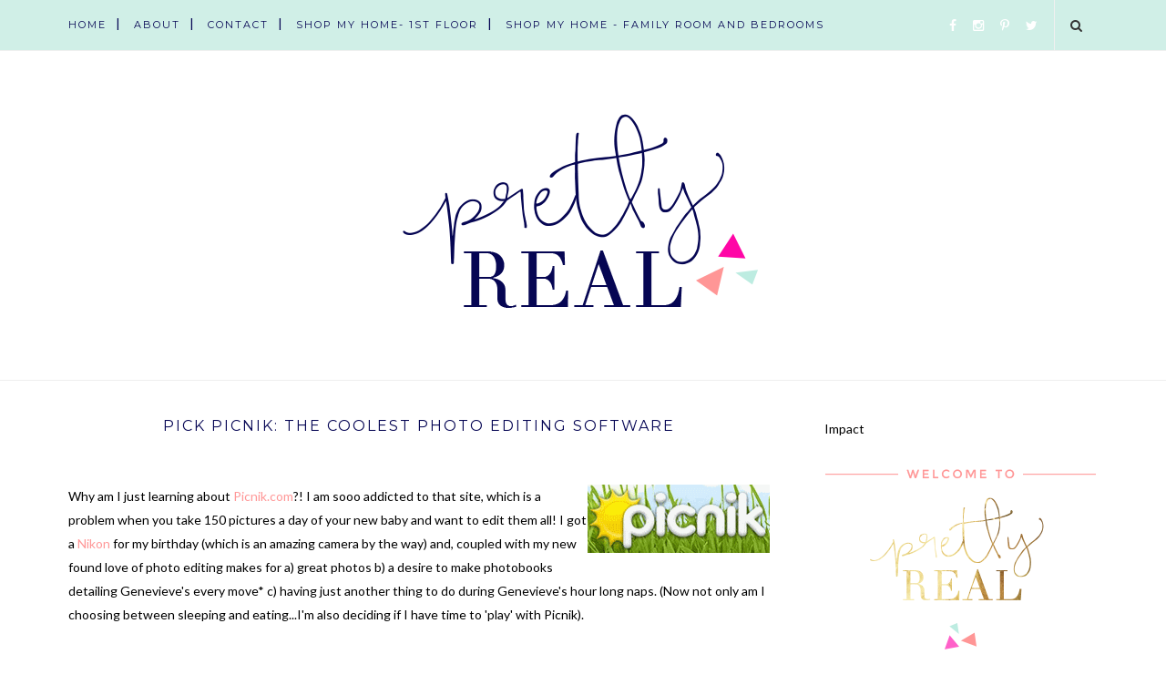

--- FILE ---
content_type: text/html; charset=utf-8
request_url: https://www.google.com/recaptcha/api2/aframe
body_size: 264
content:
<!DOCTYPE HTML><html><head><meta http-equiv="content-type" content="text/html; charset=UTF-8"></head><body><script nonce="8dOHDnatkj-Y8itg7iO46g">/** Anti-fraud and anti-abuse applications only. See google.com/recaptcha */ try{var clients={'sodar':'https://pagead2.googlesyndication.com/pagead/sodar?'};window.addEventListener("message",function(a){try{if(a.source===window.parent){var b=JSON.parse(a.data);var c=clients[b['id']];if(c){var d=document.createElement('img');d.src=c+b['params']+'&rc='+(localStorage.getItem("rc::a")?sessionStorage.getItem("rc::b"):"");window.document.body.appendChild(d);sessionStorage.setItem("rc::e",parseInt(sessionStorage.getItem("rc::e")||0)+1);localStorage.setItem("rc::h",'1768660118345');}}}catch(b){}});window.parent.postMessage("_grecaptcha_ready", "*");}catch(b){}</script></body></html>

--- FILE ---
content_type: text/javascript; charset=UTF-8
request_url: http://www.prettyrealblog.com/feeds/posts/default/-/photography?alt=json-in-script&callback=related_results_labels_thumbs&max-results=6
body_size: 21391
content:
// API callback
related_results_labels_thumbs({"version":"1.0","encoding":"UTF-8","feed":{"xmlns":"http://www.w3.org/2005/Atom","xmlns$openSearch":"http://a9.com/-/spec/opensearchrss/1.0/","xmlns$blogger":"http://schemas.google.com/blogger/2008","xmlns$georss":"http://www.georss.org/georss","xmlns$gd":"http://schemas.google.com/g/2005","xmlns$thr":"http://purl.org/syndication/thread/1.0","id":{"$t":"tag:blogger.com,1999:blog-5553741014534403335"},"updated":{"$t":"2026-01-15T19:47:16.409-05:00"},"category":[{"term":"kids"},{"term":"style for the home"},{"term":"DIY project"},{"term":"personal"},{"term":"diy"},{"term":"home decorating"},{"term":"birthday party ideas"},{"term":"online shopping"},{"term":"home design"},{"term":"Nadia"},{"term":"budget decorating"},{"term":"gift ideas"},{"term":"holidays"},{"term":"fashion"},{"term":"christmas gifts"},{"term":"party planning"},{"term":"cool blogs"},{"term":"genevieve"},{"term":"photography"},{"term":"decorating a nursery"},{"term":"Deal Alert"},{"term":"affordable living"},{"term":"celebrations"},{"term":"toddler room"},{"term":"christmas"},{"term":"decorating a nursery on a budget"},{"term":"home organization"},{"term":"kid space"},{"term":"local resources"},{"term":"gift guide"},{"term":"family"},{"term":"look for less"},{"term":"thrift store shopping"},{"term":"valentine's day"},{"term":"Dax"},{"term":"etsy find"},{"term":"kid clothing"},{"term":"round up"},{"term":"ORC"},{"term":"baby clothes"},{"term":"Fall"},{"term":"entertaining"},{"term":"new baby"},{"term":"shutterfly coupon"},{"term":"tall clothing"},{"term":"fall fashion"},{"term":"recipes"},{"term":"Halloween"},{"term":"baby shower gift"},{"term":"circus party"},{"term":"Discounts"},{"term":"Mother's Day Gifts"},{"term":"Old Navy Coupon Code"},{"term":"Pregnancy"},{"term":"babies"},{"term":"patio"},{"term":"Gap Coupon Code"},{"term":"back to school"},{"term":"family room"},{"term":"gifts under $25"},{"term":"joe's journey"},{"term":"spray paint"},{"term":"style"},{"term":"tall fashionista"},{"term":"cupcakes"},{"term":"giveaway"},{"term":"healthy eating"},{"term":"holiday decorating"},{"term":"inexpensive christmas gifts"},{"term":"new year's resolution"},{"term":"pinterest"},{"term":"refinishing furniture"},{"term":"sponsored"},{"term":"style for the family"},{"term":"Christmas Party"},{"term":"Costumes"},{"term":"Mother's Day"},{"term":"baby shower"},{"term":"bargain children clothing"},{"term":"book party"},{"term":"menu ideas"},{"term":"photo organization"},{"term":"teen room"},{"term":"Banana Republic Coupon Code"},{"term":"Target"},{"term":"What to wear to a holiday party"},{"term":"beauty"},{"term":"children decor"},{"term":"children's clothing"},{"term":"designer jeans"},{"term":"gift guide for boys"},{"term":"gift guide for him"},{"term":"gift guide for teens"},{"term":"hair"},{"term":"healthy lifestyle"},{"term":"home office"},{"term":"j. crew coupon code"},{"term":"library party"},{"term":"marriage and family"},{"term":"room renovation"},{"term":"shutterfly"},{"term":"storage and organization"},{"term":"toys"},{"term":"valentine's day gifts"},{"term":"Express Coupon Code"},{"term":"Macy's"},{"term":"Thanksgiving Tablescapes"},{"term":"activities"},{"term":"baby gear"},{"term":"baking"},{"term":"crafts"},{"term":"designer shoes"},{"term":"family activity"},{"term":"holiday recipes"},{"term":"hwtm"},{"term":"joe"},{"term":"kid style"},{"term":"painted furniture"},{"term":"pretty real home series"},{"term":"seasonal decor"},{"term":"tastefull tips"},{"term":"this is me Thursday"},{"term":"traveling with kids"},{"term":"vacation"},{"term":"Free offer"},{"term":"Juicy Couture Look for less"},{"term":"Thanksgiving Decor"},{"term":"Zulily"},{"term":"ann taylor loft coupon code"},{"term":"cake stand"},{"term":"carnival party"},{"term":"clothing"},{"term":"fall dessert recipes"},{"term":"flattering swimsuit"},{"term":"football party"},{"term":"gift guide for families"},{"term":"gift guide for her"},{"term":"gift guide for tweens"},{"term":"homemaking"},{"term":"little explorer nursery"},{"term":"maternity"},{"term":"nadia's room"},{"term":"new york and company coupon code"},{"term":"nikon"},{"term":"pergola"},{"term":"photo gift"},{"term":"refinishing a dresser"},{"term":"sewing"},{"term":"shared room"},{"term":"tall jacket"},{"term":"traveling"},{"term":"4th of July"},{"term":"Food Network"},{"term":"Forever 21 coupon code"},{"term":"Juicy velour"},{"term":"Modern Minnie Party"},{"term":"affordable home"},{"term":"amy atlas"},{"term":"before and after"},{"term":"boy nursery"},{"term":"breakfast recipe"},{"term":"camping birthday party"},{"term":"charitable giving"},{"term":"child rearing"},{"term":"christmas craft"},{"term":"christmas decor"},{"term":"church"},{"term":"contributor"},{"term":"coupon code"},{"term":"design board"},{"term":"design tips"},{"term":"diaper cake"},{"term":"dining room"},{"term":"entry"},{"term":"father's day"},{"term":"forever21"},{"term":"gallery wall"},{"term":"giada de laurentiis for Target"},{"term":"j. brand"},{"term":"maternity photo ideas"},{"term":"maternity photos"},{"term":"modern diaper cake"},{"term":"new mom"},{"term":"photo editing software"},{"term":"sahm"},{"term":"shower ideas"},{"term":"stay at home mom"},{"term":"tall jackets"},{"term":"tall jeans"},{"term":"tall women"},{"term":"thanksgiving"},{"term":"toy storage"},{"term":"victoria's secret coupon code"},{"term":"vintage finds"},{"term":"America's Next Top Model"},{"term":"Ann Taylor coupon code"},{"term":"Beyonce"},{"term":"Charlotte Russe"},{"term":"Fairy Party"},{"term":"Fall Must Haves"},{"term":"Halle Berry"},{"term":"Modern Minnie Mouse Party"},{"term":"Shopbop Coupon Code"},{"term":"What to wear for New Year's Eve"},{"term":"anniversary"},{"term":"anthropologie"},{"term":"baby gap"},{"term":"blogging"},{"term":"boy party theme"},{"term":"cB2"},{"term":"camping theme party"},{"term":"career"},{"term":"charlotte's web party"},{"term":"cleaning"},{"term":"community"},{"term":"cool mom jewelry"},{"term":"crate and barrel"},{"term":"custom baby clothing"},{"term":"date ideas"},{"term":"dessert buffet"},{"term":"digital scrapbooking"},{"term":"eBay"},{"term":"easter eggs"},{"term":"farm party"},{"term":"forever 21"},{"term":"frozen party"},{"term":"frugal finds"},{"term":"gender reveal"},{"term":"gift guide for girls"},{"term":"give back"},{"term":"happy camper party"},{"term":"holiday brunch"},{"term":"home design style for the home"},{"term":"homegoods"},{"term":"homemade gifts"},{"term":"housekeeping"},{"term":"inexpensive baby bedding"},{"term":"kitchen"},{"term":"long inseam jeans"},{"term":"luxe for less"},{"term":"makeup and nail polish"},{"term":"martha stewart"},{"term":"maternity photo"},{"term":"maternity photo tips"},{"term":"modern decor"},{"term":"money"},{"term":"parenting"},{"term":"personal finance"},{"term":"personalized jewelry"},{"term":"pink and green baby shower"},{"term":"pink and green nursery"},{"term":"pottery barn"},{"term":"primary bathroom"},{"term":"push gift idea"},{"term":"restaurant.com"},{"term":"reveal"},{"term":"rock and republic"},{"term":"romance"},{"term":"scrapbooking"},{"term":"starbucks coupon"},{"term":"stationery"},{"term":"tall coat"},{"term":"tall outerwear"},{"term":"teen lounge"},{"term":"top posts"},{"term":"vintage princess"},{"term":"wedding"},{"term":"west elm coupon code"},{"term":"working out"},{"term":"writing"},{"term":"21"},{"term":"77kids"},{"term":"Athleta Coupon Code"},{"term":"Autumn Theme"},{"term":"Avon"},{"term":"Bebe"},{"term":"Black and White"},{"term":"Christian Siriano for payless"},{"term":"Christian music"},{"term":"DKNY"},{"term":"Dove awards"},{"term":"Dove campaign for real beauty"},{"term":"Dove real beauty video"},{"term":"Faith21"},{"term":"Flowers"},{"term":"French Connection"},{"term":"Gap friends and Family"},{"term":"Geek Chic"},{"term":"Guess Phoebe Vest"},{"term":"How to make a Teacup Lamp"},{"term":"Jennifer Aniston"},{"term":"Kim Kardashian"},{"term":"L.L. Bean signature"},{"term":"Lord and Taylor"},{"term":"Love21"},{"term":"Mint Bistro"},{"term":"OOTD"},{"term":"Restoration Hardware"},{"term":"Rihanna"},{"term":"Stella Mccartney for Gap"},{"term":"Team Jacob"},{"term":"The container store coupon code"},{"term":"Trolls party"},{"term":"Twelve by Twelve"},{"term":"Twilight Saga: New Moon"},{"term":"Twilight review"},{"term":"Twist"},{"term":"White House Black Market"},{"term":"XO on Elm"},{"term":"Zoe Saldana"},{"term":"alloy"},{"term":"amy butler"},{"term":"apple theme party"},{"term":"apples never looked so good"},{"term":"arrow theme"},{"term":"art party"},{"term":"asos"},{"term":"bed bath and beyond"},{"term":"birthdays"},{"term":"black history"},{"term":"bloom maternity"},{"term":"bloomindales coupon code"},{"term":"boots"},{"term":"cards"},{"term":"care bears party"},{"term":"chalkboard"},{"term":"cheers"},{"term":"children's place"},{"term":"christmas scripture"},{"term":"conservative fashionista"},{"term":"construction party"},{"term":"contractors"},{"term":"cowboy party"},{"term":"credit card debt"},{"term":"crew cuts"},{"term":"custom baby name jewelry"},{"term":"damask"},{"term":"dave ramsey"},{"term":"days"},{"term":"dedication"},{"term":"despicable me party"},{"term":"diaper bag"},{"term":"dinner party"},{"term":"diy arrows"},{"term":"dupes"},{"term":"easter basket ideas"},{"term":"easter dresses"},{"term":"ebates"},{"term":"emoji party"},{"term":"fabric"},{"term":"fashionably foodie"},{"term":"flooring"},{"term":"fondue recipe"},{"term":"free printables"},{"term":"fur boots"},{"term":"gift guide for kids"},{"term":"gift guide for preteens"},{"term":"gift labels"},{"term":"gift wrapping"},{"term":"gifts for her"},{"term":"gourmet cooking"},{"term":"gray couch"},{"term":"gray sofa"},{"term":"guest bathroom"},{"term":"gymboree promo code"},{"term":"hangout room"},{"term":"haute couture"},{"term":"healthy sleep habits happy child"},{"term":"high chair"},{"term":"high chair cover"},{"term":"hobby lobby"},{"term":"homemade baby food"},{"term":"how to make your own baby food"},{"term":"how to paint a chevron wall"},{"term":"howfasttimeflies"},{"term":"inexpensive maternity photos"},{"term":"instagram"},{"term":"jeggings"},{"term":"jewelry"},{"term":"jonathan adler"},{"term":"keri hilson"},{"term":"kids' bathroom"},{"term":"kimbows etc."},{"term":"kohls"},{"term":"lauren conrad"},{"term":"letter writing"},{"term":"love beauty"},{"term":"magical shared room"},{"term":"martha stewart whoopie pie recipe"},{"term":"marvel party"},{"term":"master bedroom"},{"term":"meal planning"},{"term":"meaning of Christmas"},{"term":"mermaid bedroom"},{"term":"mermaid party"},{"term":"miscarriage"},{"term":"modern correspondence"},{"term":"money saving tips"},{"term":"my little pumpkin party"},{"term":"nate berkus"},{"term":"necklaces"},{"term":"new year's eve party"},{"term":"nordstrom coupon code"},{"term":"norma kamali for wal-mart"},{"term":"on becoming babywise"},{"term":"operation christmas child"},{"term":"oprah"},{"term":"orange you lucky"},{"term":"outfit inspiration"},{"term":"overstock"},{"term":"party decorations"},{"term":"pastries"},{"term":"payless"},{"term":"peacock inspired fashion"},{"term":"planning a baby shower"},{"term":"playroom"},{"term":"plus size"},{"term":"primary bedroom"},{"term":"prime day"},{"term":"printables"},{"term":"rainbow party"},{"term":"rec room"},{"term":"recession"},{"term":"recession collection"},{"term":"recessionista"},{"term":"recipe"},{"term":"recipe zaar snickerdoodle recipe"},{"term":"recipes cookbooks tastebook"},{"term":"repurpose"},{"term":"rugs"},{"term":"sale alert"},{"term":"sales"},{"term":"sephora coupon code"},{"term":"shabby apple"},{"term":"shark party"},{"term":"sleep through the night"},{"term":"smartphone app"},{"term":"social injustice"},{"term":"space birthday party"},{"term":"special offer"},{"term":"stocking stuffer ideas"},{"term":"stylish rain boots"},{"term":"summer"},{"term":"summer recipes"},{"term":"superhero party"},{"term":"suze orman"},{"term":"taste of home"},{"term":"tastefull goals"},{"term":"tastefull treats"},{"term":"the black apple"},{"term":"the children's place"},{"term":"trends"},{"term":"tutorial"},{"term":"tyra"},{"term":"under the sea party"},{"term":"unicorn party"},{"term":"upcycling"},{"term":"urban outfitters"},{"term":"vintage boots"},{"term":"what to wear"},{"term":"williams-sonoma"},{"term":"wine glasses"},{"term":"winter"},{"term":"yankee candle"}],"title":{"type":"text","$t":"Pretty Real"},"subtitle":{"type":"html","$t":"Pretty Real Blog is chock full of inspiration for motherhood, DIY, parties, home decor, entertaining, and helpful tips for life with kids. Here you'll find lots of pretty, but also a dose of reality. Welcome!"},"link":[{"rel":"http://schemas.google.com/g/2005#feed","type":"application/atom+xml","href":"http:\/\/www.prettyrealblog.com\/feeds\/posts\/default"},{"rel":"self","type":"application/atom+xml","href":"http:\/\/www.blogger.com\/feeds\/5553741014534403335\/posts\/default\/-\/photography?alt=json-in-script\u0026max-results=6"},{"rel":"alternate","type":"text/html","href":"http:\/\/www.prettyrealblog.com\/search\/label\/photography"},{"rel":"hub","href":"http://pubsubhubbub.appspot.com/"},{"rel":"next","type":"application/atom+xml","href":"http:\/\/www.blogger.com\/feeds\/5553741014534403335\/posts\/default\/-\/photography\/-\/photography?alt=json-in-script\u0026start-index=7\u0026max-results=6"}],"author":[{"name":{"$t":"Tiff and Meg"},"uri":{"$t":"http:\/\/www.blogger.com\/profile\/10137029063092961484"},"email":{"$t":"noreply@blogger.com"},"gd$image":{"rel":"http://schemas.google.com/g/2005#thumbnail","width":"32","height":"32","src":"\/\/blogger.googleusercontent.com\/img\/b\/R29vZ2xl\/AVvXsEhUiq8gQ2gh5BBxwwsaC5Ohx4VWRD2-ksgmd5-bUyOlcsaJ409pNAMtdN49OxgAykKnzcA09pLqo6ooj-LHonHQ3sSgnx4VzpctKVOKetPT6nMdL-q01Uh1uDNYB-1PIQ\/s220\/IMG_3810.JPG"}}],"generator":{"version":"7.00","uri":"http://www.blogger.com","$t":"Blogger"},"openSearch$totalResults":{"$t":"27"},"openSearch$startIndex":{"$t":"1"},"openSearch$itemsPerPage":{"$t":"6"},"entry":[{"id":{"$t":"tag:blogger.com,1999:blog-5553741014534403335.post-3017813119001045629"},"published":{"$t":"2014-06-23T09:00:00.000-04:00"},"updated":{"$t":"2014-06-23T09:00:02.354-04:00"},"category":[{"scheme":"http://www.blogger.com/atom/ns#","term":"home decorating"},{"scheme":"http://www.blogger.com/atom/ns#","term":"photography"}],"title":{"type":"text","$t":"Simple Gallery Wall."},"content":{"type":"html","$t":"\u003Cdiv class=\"separator\" style=\"clear: both; text-align: center;\"\u003E\n\u003C\/div\u003E\n\u003Cdiv class=\"separator\" style=\"clear: both; text-align: center;\"\u003E\n\u003Ca href=\"https:\/\/blogger.googleusercontent.com\/img\/b\/R29vZ2xl\/AVvXsEh0oPAF9McbVnYn0Z07A7e3EoM1ApWZg2nHXQGpDNqKhHP0wqdsmbyJztVZCUY8pIrFj1E3Qg7B25wNQBzJnNPq3axcRrXYOs2LlrURp4u8fhX7MUjWUgMG9OcL5lwAw81qoJSMlyPJo0pA\/s1600\/DSC_0438-1.jpg\" imageanchor=\"1\" style=\"margin-left: 1em; margin-right: 1em;\"\u003E\u003Cimg border=\"0\" src=\"https:\/\/blogger.googleusercontent.com\/img\/b\/R29vZ2xl\/AVvXsEh0oPAF9McbVnYn0Z07A7e3EoM1ApWZg2nHXQGpDNqKhHP0wqdsmbyJztVZCUY8pIrFj1E3Qg7B25wNQBzJnNPq3axcRrXYOs2LlrURp4u8fhX7MUjWUgMG9OcL5lwAw81qoJSMlyPJo0pA\/s1600\/DSC_0438-1.jpg\" height=\"265\" width=\"400\" \/\u003E\u003C\/a\u003E\u003C\/div\u003E\nExcept, is there such a thing as a \"simple\" gallery wall?! \u0026nbsp;I suppose I just mean it doesn't include \"found objects,\" DIY elements, or much creativity. \u0026nbsp;Gee, when I put it like that it's like I'm asking you to stop reading. I'm not. \u0026nbsp;I still love it and on a positive note, I think it's VERY attainable for the average person. \u0026nbsp;This isn't a tutorial but I listed some tips at the end. I know--Cue \"\u003Ca href=\"https:\/\/www.youtube.com\/watch?v=bIqtnRmjtkg\"\u003EBossy\u003C\/a\u003E\" by Kelis. \u003Cbr \/\u003E\n\u003Cbr \/\u003E\n\u003Ca name='more'\u003E\u003C\/a\u003E\u003Cbr \/\u003E\n\u003Cbr \/\u003E\n\u003Cdiv class=\"separator\" style=\"clear: both; text-align: center;\"\u003E\n\u003Ca href=\"https:\/\/blogger.googleusercontent.com\/img\/b\/R29vZ2xl\/AVvXsEhTNI-qbGpihplXF82EmccUZzbYFWICWY5t8oLFtCi0NH7woPKrVq55qOuJ1bHLmLidj2oRbfZ9L_pgUW3cuGGWfnIwy2YuA8y0jnYjnCFXjWPdLCY5DK0ktv14nHtzPTA3zEZ6LPeQZTVf\/s1600\/1506025_10153677422280008_196843350_n.jpg\" imageanchor=\"1\" style=\"margin-left: 1em; margin-right: 1em;\"\u003E\u003Cimg border=\"0\" src=\"https:\/\/blogger.googleusercontent.com\/img\/b\/R29vZ2xl\/AVvXsEhTNI-qbGpihplXF82EmccUZzbYFWICWY5t8oLFtCi0NH7woPKrVq55qOuJ1bHLmLidj2oRbfZ9L_pgUW3cuGGWfnIwy2YuA8y0jnYjnCFXjWPdLCY5DK0ktv14nHtzPTA3zEZ6LPeQZTVf\/s1600\/1506025_10153677422280008_196843350_n.jpg\" height=\"400\" width=\"400\" \/\u003E\u003C\/a\u003E\u003C\/div\u003E\n\u003Cdiv class=\"separator\" style=\"clear: both; text-align: center;\"\u003E\n\u003Cbr \/\u003E\u003C\/div\u003E\n\u003Cdiv class=\"separator\" style=\"clear: both; text-align: center;\"\u003E\n\u003Ca href=\"https:\/\/blogger.googleusercontent.com\/img\/b\/R29vZ2xl\/AVvXsEhdUZG3gvJc5G5H_KosE_fPgv2prTtUfLJ82eRxN3f4xcbmslESkVRrymWzBamIJYifTa7KuSXHsHK6AhTU1NZgvwsASx10LgqaL1Dgsa9GWx_8bnWrXfEZBuz3gnWVdPe77LRzIIfFb6Ql\/s1600\/DSC_0435-1.jpg\" imageanchor=\"1\" style=\"margin-left: 1em; margin-right: 1em;\"\u003E\u003Cimg border=\"0\" src=\"https:\/\/blogger.googleusercontent.com\/img\/b\/R29vZ2xl\/AVvXsEhdUZG3gvJc5G5H_KosE_fPgv2prTtUfLJ82eRxN3f4xcbmslESkVRrymWzBamIJYifTa7KuSXHsHK6AhTU1NZgvwsASx10LgqaL1Dgsa9GWx_8bnWrXfEZBuz3gnWVdPe77LRzIIfFb6Ql\/s1600\/DSC_0435-1.jpg\" height=\"265\" width=\"400\" \/\u003E\u003C\/a\u003E\u003C\/div\u003E\n\u003Cdiv class=\"separator\" style=\"clear: both; text-align: center;\"\u003E\n\u003Cbr \/\u003E\u003C\/div\u003E\n\u003Cdiv class=\"separator\" style=\"clear: both; text-align: center;\"\u003E\n\u003Ca href=\"https:\/\/blogger.googleusercontent.com\/img\/b\/R29vZ2xl\/AVvXsEieGGIeKlVdihoL8qJBgvllVEdOSqAHwovi_75iRxlBwrIBWULgaPrv_vNnu3hh2ABLskGjo_8QfSe6CAEYcOF3PDIlCjJXYCbVHWqjJAMK8q8dh5Ys-6U-XKbQijhY2-d4kykzL_vEgBbB\/s1600\/DSC_0432-1.jpg\" imageanchor=\"1\" style=\"margin-left: 1em; margin-right: 1em;\"\u003E\u003Cimg border=\"0\" src=\"https:\/\/blogger.googleusercontent.com\/img\/b\/R29vZ2xl\/AVvXsEieGGIeKlVdihoL8qJBgvllVEdOSqAHwovi_75iRxlBwrIBWULgaPrv_vNnu3hh2ABLskGjo_8QfSe6CAEYcOF3PDIlCjJXYCbVHWqjJAMK8q8dh5Ys-6U-XKbQijhY2-d4kykzL_vEgBbB\/s1600\/DSC_0432-1.jpg\" height=\"400\" width=\"265\" \/\u003E\u003C\/a\u003E\u003C\/div\u003E\n\u003Cdiv class=\"separator\" style=\"clear: both; text-align: center;\"\u003E\n\u003Cbr \/\u003E\u003C\/div\u003E\n\u003Cdiv class=\"separator\" style=\"clear: both; text-align: center;\"\u003E\n\u003Ca href=\"https:\/\/blogger.googleusercontent.com\/img\/b\/R29vZ2xl\/AVvXsEg8mexZIxiEcWIGqvkzUZuuuiPwagF04HdUngeNEtsFLlfw859XicyNWM1pf0sCOjlvDzroiz-OzRbRgFZ3DE36mK_kXfWllyivBtReK40_6PN2yobvMWMI5Vjk1UcdTKp6HDSU1-TkWAXt\/s1600\/DSC_0440-1.jpg\" imageanchor=\"1\" style=\"margin-left: 1em; margin-right: 1em;\"\u003E\u003Cimg border=\"0\" src=\"https:\/\/blogger.googleusercontent.com\/img\/b\/R29vZ2xl\/AVvXsEg8mexZIxiEcWIGqvkzUZuuuiPwagF04HdUngeNEtsFLlfw859XicyNWM1pf0sCOjlvDzroiz-OzRbRgFZ3DE36mK_kXfWllyivBtReK40_6PN2yobvMWMI5Vjk1UcdTKp6HDSU1-TkWAXt\/s1600\/DSC_0440-1.jpg\" height=\"350\" width=\"400\" \/\u003E\u003C\/a\u003E\u003C\/div\u003E\n\u003Cdiv class=\"separator\" style=\"clear: both; text-align: center;\"\u003E\nSo I realized after I was finished that the bottom 2 photos should have been under the 2 larger photos (flanking the middle) but was too lazy to fix. \u0026nbsp;They're a bit big to be that close to the desk but as usual it took me months from start to finish (not due to complexity, just due to busy-ness + procrastination) and I just wanted to be done with it so I didn't fix it. I figure if it bugs me enough over time, I'll switch it...\u003C\/div\u003E\n\u003Cdiv class=\"separator\" style=\"clear: both; text-align: center;\"\u003E\n\u003Cbr \/\u003E\u003C\/div\u003E\n\u003Cdiv class=\"separator\" style=\"clear: both; text-align: center;\"\u003E\nAlso, I promise they're not as crooked as they look! \u0026nbsp;Ok, they're a tiny bit crooked but it looks cray-cray in this photo. \u0026nbsp;\u003C\/div\u003E\n\u003Cdiv class=\"separator\" style=\"clear: both; text-align: center;\"\u003E\n\u003Cbr \/\u003E\u003C\/div\u003E\n\u003Cdiv class=\"separator\" style=\"clear: both; text-align: center;\"\u003E\n\u003Cb\u003ETips:\u003C\/b\u003E\u003C\/div\u003E\n\u003Cdiv class=\"separator\" style=\"clear: both; text-align: left;\"\u003E\n-Don't wing it! Definitely plan it out unless you are super laid back and want it to appear haphazard. Which is legit.\u003C\/div\u003E\n\u003Cdiv class=\"separator\" style=\"clear: both; text-align: left;\"\u003E\n\u003Cbr \/\u003E\u003C\/div\u003E\n\u003Cdiv class=\"separator\" style=\"clear: both; text-align: left;\"\u003E\n-There are a lot of gallery wall pattern plans and tutorials. If you have no idea where to start, research blogs and Pinterest for some tips\/ideas.\u003C\/div\u003E\n\u003Cdiv class=\"separator\" style=\"clear: both; text-align: left;\"\u003E\n\u003Cbr \/\u003E\u003C\/div\u003E\n\u003Cdiv class=\"separator\" style=\"clear: both; text-align: left;\"\u003E\n-Choose photos first or at least have an idea of what photos you will use and most importantly orientation. \u0026nbsp;My first \"plan\" included way too many portrait orientation frames vs. landscape. \u0026nbsp;\u003C\/div\u003E\n\u003Cdiv class=\"separator\" style=\"clear: both; text-align: left;\"\u003E\n\u003Cbr \/\u003E\u003C\/div\u003E\n\u003Cdiv class=\"separator\" style=\"clear: both; text-align: left;\"\u003E\n-Command strips rock. \u0026nbsp;(I wish they were paying me to say that, but they're not). \u0026nbsp;I used them whenever I could. \u0026nbsp;(Some frames needed nails). \u0026nbsp;\u003C\/div\u003E\n\u003Cdiv class=\"separator\" style=\"clear: both; text-align: left;\"\u003E\n\u003Cbr \/\u003E\u003C\/div\u003E\n\u003Cdiv class=\"separator\" style=\"clear: both; text-align: left;\"\u003E\n-Use lightweight command strips for keeping photos hanging straight. Mine are straight but I swear if I look at them wrong, they get angry and uneven. \u0026nbsp;So clearly I haven't taken my own advice yet!\u003C\/div\u003E\n\u003Cdiv class=\"separator\" style=\"clear: both; text-align: left;\"\u003E\n\u003Cbr \/\u003E\u003C\/div\u003E\n\u003Cdiv class=\"separator\" style=\"clear: both; text-align: center;\"\u003E\nDo you have any other tips to add?\u0026nbsp;\u003C\/div\u003E\n\u003Cdiv class=\"separator\" style=\"clear: both; text-align: left;\"\u003E\n\u003Cb\u003ESources:\u0026nbsp;\u003C\/b\u003E\u003C\/div\u003E\n\u003Cdiv class=\"separator\" style=\"clear: both; text-align: left;\"\u003E\nPhotos taken by \u003Ca href=\"https:\/\/www.facebook.com\/simplymella?ref=br_tf\"\u003ESimply Mella Photography\u003C\/a\u003E. \u0026nbsp;(I've shared our annual family photos\u0026nbsp;\u003Ca href=\"http:\/\/thetastefulllife.blogspot.com\/2011\/09\/simply-incredible.html\"\u003Ehere\u003C\/a\u003E, \u003Ca href=\"http:\/\/thetastefulllife.blogspot.com\/2012\/07\/i-dont-know-how-she-does-it.html\"\u003Ehere\u003C\/a\u003E, and \u003Ca href=\"http:\/\/thetastefulllife.blogspot.com\/2013\/11\/our-family-woes-i-mean-photos.html\"\u003Ehere\u003C\/a\u003E).\u003C\/div\u003E\n\u003Cdiv class=\"separator\" style=\"clear: both; text-align: left;\"\u003E\nAll frames from HomeGoods. \u0026nbsp;\u0026nbsp;\u003C\/div\u003E\n\u003Cdiv class=\"separator\" style=\"clear: both; text-align: left;\"\u003E\n\u003Cbr \/\u003E\u003C\/div\u003E\n\u003Cdiv class=\"separator\" style=\"clear: both; text-align: left;\"\u003E\n\u003Cbr \/\u003E\u003C\/div\u003E\n\u003Cbr \/\u003E"},"link":[{"rel":"replies","type":"application/atom+xml","href":"http:\/\/www.prettyrealblog.com\/feeds\/3017813119001045629\/comments\/default","title":"Post Comments"},{"rel":"replies","type":"text/html","href":"http:\/\/www.prettyrealblog.com\/2014\/06\/simple-gallery-wall.html#comment-form","title":"2 Comments"},{"rel":"edit","type":"application/atom+xml","href":"http:\/\/www.blogger.com\/feeds\/5553741014534403335\/posts\/default\/3017813119001045629"},{"rel":"self","type":"application/atom+xml","href":"http:\/\/www.blogger.com\/feeds\/5553741014534403335\/posts\/default\/3017813119001045629"},{"rel":"alternate","type":"text/html","href":"http:\/\/www.prettyrealblog.com\/2014\/06\/simple-gallery-wall.html","title":"Simple Gallery Wall."}],"author":[{"name":{"$t":"Tiff and Meg"},"uri":{"$t":"http:\/\/www.blogger.com\/profile\/10137029063092961484"},"email":{"$t":"noreply@blogger.com"},"gd$image":{"rel":"http://schemas.google.com/g/2005#thumbnail","width":"32","height":"32","src":"\/\/blogger.googleusercontent.com\/img\/b\/R29vZ2xl\/AVvXsEhUiq8gQ2gh5BBxwwsaC5Ohx4VWRD2-ksgmd5-bUyOlcsaJ409pNAMtdN49OxgAykKnzcA09pLqo6ooj-LHonHQ3sSgnx4VzpctKVOKetPT6nMdL-q01Uh1uDNYB-1PIQ\/s220\/IMG_3810.JPG"}}],"media$thumbnail":{"xmlns$media":"http://search.yahoo.com/mrss/","url":"https:\/\/blogger.googleusercontent.com\/img\/b\/R29vZ2xl\/AVvXsEh0oPAF9McbVnYn0Z07A7e3EoM1ApWZg2nHXQGpDNqKhHP0wqdsmbyJztVZCUY8pIrFj1E3Qg7B25wNQBzJnNPq3axcRrXYOs2LlrURp4u8fhX7MUjWUgMG9OcL5lwAw81qoJSMlyPJo0pA\/s72-c\/DSC_0438-1.jpg","height":"72","width":"72"},"thr$total":{"$t":"2"}},{"id":{"$t":"tag:blogger.com,1999:blog-5553741014534403335.post-4611039740884629662"},"published":{"$t":"2013-11-01T12:49:00.000-04:00"},"updated":{"$t":"2013-11-01T12:49:00.253-04:00"},"category":[{"scheme":"http://www.blogger.com/atom/ns#","term":"family"},{"scheme":"http://www.blogger.com/atom/ns#","term":"local resources"},{"scheme":"http://www.blogger.com/atom/ns#","term":"photography"}],"title":{"type":"text","$t":"Our Family Woes, I mean Photos."},"content":{"type":"html","$t":"\u003Cdiv class=\"separator\" style=\"clear: both; text-align: center;\"\u003E\n\u003Ca href=\"https:\/\/blogger.googleusercontent.com\/img\/b\/R29vZ2xl\/AVvXsEipqqSjIPNdc1IutsdjTxljcsZhavvxt7_eh8guWcuZ40gdbDrKoDHzu4wV8NBcSWvTtut952ayGlNEDT7yBXGRNTUxtLCFXdiFTXRlcn5_Ot5VPdbu4x_YQAKci87Gpcm40_KoLE7D7mFe\/s1600\/Simply+Mella+Photography-08801.jpg\" imageanchor=\"1\" style=\"margin-left: 1em; margin-right: 1em;\"\u003E\u003Cimg border=\"0\" height=\"266\" src=\"https:\/\/blogger.googleusercontent.com\/img\/b\/R29vZ2xl\/AVvXsEipqqSjIPNdc1IutsdjTxljcsZhavvxt7_eh8guWcuZ40gdbDrKoDHzu4wV8NBcSWvTtut952ayGlNEDT7yBXGRNTUxtLCFXdiFTXRlcn5_Ot5VPdbu4x_YQAKci87Gpcm40_KoLE7D7mFe\/s400\/Simply+Mella+Photography-08801.jpg\" width=\"400\" \/\u003E\u003C\/a\u003E\u003C\/div\u003E\nWe recently had our family photos done by the amazing \u003Ca href=\"http:\/\/www.simplymella.com\/\" target=\"_blank\"\u003ESimply Mella\u003C\/a\u003E. \u0026nbsp;At this point, it feels like a tradition that can't be broken. \u0026nbsp;Not that I want to break it...It's just this year was tough. \u0026nbsp;And I was SO tempted to skip it. \u0026nbsp;Genevieve has been being much more cooperative with photos but is currently in a naughty phase and Nadia...oh Nadia. \u0026nbsp;She's starting to turn a corner. \u0026nbsp;I can see it. \u0026nbsp;But for now...she's 2. \u0026nbsp;She's busy. \u0026nbsp;She's fiesty. \u0026nbsp;She's high energy. \u0026nbsp;But despite all that there's one constant: She's smiley. \u0026nbsp;Like always. \u0026nbsp;Except for that day. \u0026nbsp;Let's just say she was \u003Cstrike\u003Ehow old is too old to reveal digestive issues?\u003C\/strike\u003E \u003Ci\u003Euncomfortable\u003C\/i\u003E. \u0026nbsp;In addition, the girls had a very busy day beforehand (definitely not wise on our part) going to a birthday party and a church function and crashing late. \u0026nbsp;So all that to say, this wasn't our best \"shoot\" ever and I was genuinely embarrassed at their lack of cooperation.\u003Cbr \/\u003E\n\u003Ca name='more'\u003E\u003C\/a\u003E \u003Cbr \/\u003E\n\u003Cdiv class=\"separator\" style=\"clear: both; text-align: center;\"\u003E\n\u003Ca href=\"https:\/\/blogger.googleusercontent.com\/img\/b\/R29vZ2xl\/AVvXsEjZOXCM4TXnc8Eigs0oEGYAexcRs9HxiVAPqveRvxcNKKFI_urcZ5JKZUOSgfJKZK3ET0vzzy7xphC2rIrlWSwN6wpfey6zkf38enOqOh4wbOigfwjDTVzvvj1TyGoGoy5h6c9KDEX8PbDX\/s1600\/Simply+Mella+Photography-08718.jpg\" imageanchor=\"1\" style=\"margin-left: 1em; margin-right: 1em;\"\u003E\u003Cimg border=\"0\" height=\"266\" src=\"https:\/\/blogger.googleusercontent.com\/img\/b\/R29vZ2xl\/AVvXsEjZOXCM4TXnc8Eigs0oEGYAexcRs9HxiVAPqveRvxcNKKFI_urcZ5JKZUOSgfJKZK3ET0vzzy7xphC2rIrlWSwN6wpfey6zkf38enOqOh4wbOigfwjDTVzvvj1TyGoGoy5h6c9KDEX8PbDX\/s400\/Simply+Mella+Photography-08718.jpg\" width=\"400\" \/\u003E\u003C\/a\u003E\u003C\/div\u003E\n\u003Cdiv class=\"separator\" style=\"clear: both; text-align: center;\"\u003E\n\u003Cspan style=\"font-size: x-small;\"\u003EI have to admit, this makes me laugh!\u003C\/span\u003E\u003C\/div\u003E\nAfter some of the photos went on Facebook, people were all \"oh you can't even tell\" or \"they're amazing.\" but I can't figure out if they are lying to make me feel better or if it's just me being critical. \u0026nbsp;To clarify, I'm totally cool with the non posed au natural shot but I usually just want ONE of everyone looking happy. \u0026nbsp;They don't even have to be looking at the camera (Genevieve isn't even looking in \u003Ca href=\"http:\/\/thetastefulllife.blogspot.com\/2012\/07\/i-dont-know-how-she-does-it.html\" target=\"_blank\"\u003Emy absolute favorite shot from last year)\u003C\/a\u003E; they just need to appear that they're enjoying themselves! At the end of the day I've come to the conclusion that regardless of what my \"ideal\" was, these pictures are a representation of a moment in time. \u0026nbsp;Melanie captured the girls on that day. \u0026nbsp;And on that day, they might not have been all smiley. \u0026nbsp;But they were still beautiful. \u0026nbsp;They were still \u003Ci\u003Ethem\u003C\/i\u003E. \u0026nbsp;I'm totally blessed to know \u003Ca href=\"http:\/\/thetastefulllife.blogspot.com\/2013\/08\/nadias-birthday-photos-sneak-peek.html\"\u003Esuch amazing photographers\u003C\/a\u003E and to be able to afford to have our photos taken every year. \u0026nbsp;And really, there \u003Ci\u003Eare \u003C\/i\u003Esome beautiful images I'm in love with (Thank you Melanie!). \u0026nbsp;Oh and as a side I came across \u003Ca href=\"http:\/\/www.thetomkatstudio.com\/tips-for-a-successful-family-photo-session-photography\/\" target=\"_blank\"\u003Ethis blog post\u003C\/a\u003E recently which has great advice for preparing for family photos, so check it out!\u003Cbr \/\u003E\n\u003Cdiv class=\"separator\" style=\"clear: both; text-align: center;\"\u003E\n\u003Ca href=\"https:\/\/blogger.googleusercontent.com\/img\/b\/R29vZ2xl\/AVvXsEgtDMGd9j2AU8FPAYJsP8DbeH9zN0Sx6Jg0zfrspwrw5FpA3PaiFcRD-OWjjmWyTkm9Xh691cIBcUMSB6ZF7bkDwpqfuBJ9XhahacVa42UcH4dBHFrPM0b13AsHwIm3XXVsuqXrfliVixBF\/s1600\/Simply+Mella+Photography-08728.jpg\" imageanchor=\"1\" style=\"margin-left: 1em; margin-right: 1em;\"\u003E\u003Cimg border=\"0\" height=\"266\" src=\"https:\/\/blogger.googleusercontent.com\/img\/b\/R29vZ2xl\/AVvXsEgtDMGd9j2AU8FPAYJsP8DbeH9zN0Sx6Jg0zfrspwrw5FpA3PaiFcRD-OWjjmWyTkm9Xh691cIBcUMSB6ZF7bkDwpqfuBJ9XhahacVa42UcH4dBHFrPM0b13AsHwIm3XXVsuqXrfliVixBF\/s400\/Simply+Mella+Photography-08728.jpg\" width=\"400\" \/\u003E\u003C\/a\u003E\u003C\/div\u003E\n\u003Cdiv class=\"separator\" style=\"clear: both; text-align: center;\"\u003E\n\u003Cbr \/\u003E\u003C\/div\u003E\n\u003Cdiv class=\"separator\" style=\"clear: both; text-align: center;\"\u003E\n\u003Ca href=\"https:\/\/blogger.googleusercontent.com\/img\/b\/R29vZ2xl\/AVvXsEgARkAI9FUNonpcET_FaZ62wLAMJGwzVGLDwkYAdI7LhK1SXxD-RonbYFl1KBhdylKLsNcbIX9Ev6pORVvleVDJyy2B50sxP6GT2UnqH01wsITZitzIYUNzaUZJMTy4pjM32Bv7wU5AskMa\/s1600\/Simply+Mella+Photography-08758.jpg\" imageanchor=\"1\" style=\"margin-left: 1em; margin-right: 1em;\"\u003E\u003Cimg border=\"0\" height=\"266\" src=\"https:\/\/blogger.googleusercontent.com\/img\/b\/R29vZ2xl\/AVvXsEgARkAI9FUNonpcET_FaZ62wLAMJGwzVGLDwkYAdI7LhK1SXxD-RonbYFl1KBhdylKLsNcbIX9Ev6pORVvleVDJyy2B50sxP6GT2UnqH01wsITZitzIYUNzaUZJMTy4pjM32Bv7wU5AskMa\/s400\/Simply+Mella+Photography-08758.jpg\" width=\"400\" \/\u003E\u003C\/a\u003E\u003C\/div\u003E\n\u003Cdiv class=\"separator\" style=\"clear: both; text-align: center;\"\u003E\n\u003Cbr \/\u003E\u003C\/div\u003E\n\u003Cdiv class=\"separator\" style=\"clear: both; text-align: center;\"\u003E\n\u003Ca href=\"https:\/\/blogger.googleusercontent.com\/img\/b\/R29vZ2xl\/AVvXsEikaKEqB_gjHzIWqogJkwraBg2oSkxpKT8G45gy5OskL_wyO9Txtz3moo2SyhuXUIUL6kX9WmR5cBn8cXSsCIIHEx2oeIG7S-2mimj2no4ZBybL4PtyyTj5a-K-Kq8KqrOFk5VLhk2VLmxh\/s1600\/Simply+Mella+Photography-08760.jpg\" imageanchor=\"1\" style=\"margin-left: 1em; margin-right: 1em;\"\u003E\u003Cimg border=\"0\" height=\"266\" src=\"https:\/\/blogger.googleusercontent.com\/img\/b\/R29vZ2xl\/AVvXsEikaKEqB_gjHzIWqogJkwraBg2oSkxpKT8G45gy5OskL_wyO9Txtz3moo2SyhuXUIUL6kX9WmR5cBn8cXSsCIIHEx2oeIG7S-2mimj2no4ZBybL4PtyyTj5a-K-Kq8KqrOFk5VLhk2VLmxh\/s400\/Simply+Mella+Photography-08760.jpg\" width=\"400\" \/\u003E\u003C\/a\u003E\u003C\/div\u003E\n\u003Cdiv class=\"separator\" style=\"clear: both; text-align: center;\"\u003E\n\u003Cbr \/\u003E\u003C\/div\u003E\n\u003Cdiv class=\"separator\" style=\"clear: both; text-align: center;\"\u003E\n\u003Ca href=\"https:\/\/blogger.googleusercontent.com\/img\/b\/R29vZ2xl\/AVvXsEiSWf-OPLpr58NXsCAHnwl6mn4wUnnYajVG0XcEB9wNK6i9iebdv3qj32xdBOubBPiq2t0sisMYkEvi4_owQ9MIjOaKzGHZQ5A4s8UfreZT45m2540WcmEBI2PC4DeRPHWKtFxfvrQvoY7J\/s1600\/Simply+Mella+Photography-08821.jpg\" imageanchor=\"1\" style=\"margin-left: 1em; margin-right: 1em;\"\u003E\u003Cimg border=\"0\" height=\"266\" src=\"https:\/\/blogger.googleusercontent.com\/img\/b\/R29vZ2xl\/AVvXsEiSWf-OPLpr58NXsCAHnwl6mn4wUnnYajVG0XcEB9wNK6i9iebdv3qj32xdBOubBPiq2t0sisMYkEvi4_owQ9MIjOaKzGHZQ5A4s8UfreZT45m2540WcmEBI2PC4DeRPHWKtFxfvrQvoY7J\/s400\/Simply+Mella+Photography-08821.jpg\" width=\"400\" \/\u003E\u003C\/a\u003E\u003C\/div\u003E\n\u003Cdiv class=\"separator\" style=\"clear: both; text-align: center;\"\u003E\n\u003C\/div\u003E\n\u003Cbr \/\u003E\n\u003Cdiv class=\"separator\" style=\"clear: both; text-align: center;\"\u003E\n\u003Ca href=\"https:\/\/blogger.googleusercontent.com\/img\/b\/R29vZ2xl\/AVvXsEjblzlWRau-PqQh9MF1fsvxHwt5P-4pa93vgE0fbOZ46e4l1AT1A5E1tx61RpW4qkctXXnAn2qUc0tLzt2MoOV5Col-2kYVUiEu0oMrKg2EzpXiY8bEUjooQqJi8DTGD4B8yu4eTSQG6fAA\/s1600\/Simply+Mella+Photography-08848.jpg\" imageanchor=\"1\" style=\"margin-left: 1em; margin-right: 1em;\"\u003E\u003Cimg border=\"0\" height=\"266\" src=\"https:\/\/blogger.googleusercontent.com\/img\/b\/R29vZ2xl\/AVvXsEjblzlWRau-PqQh9MF1fsvxHwt5P-4pa93vgE0fbOZ46e4l1AT1A5E1tx61RpW4qkctXXnAn2qUc0tLzt2MoOV5Col-2kYVUiEu0oMrKg2EzpXiY8bEUjooQqJi8DTGD4B8yu4eTSQG6fAA\/s400\/Simply+Mella+Photography-08848.jpg\" width=\"400\" \/\u003E\u003C\/a\u003E\u003C\/div\u003E\n\u003Cdiv class=\"separator\" style=\"clear: both; text-align: center;\"\u003E\nJoe always remembers to ask for one of just us. \u0026nbsp;When we got home and I thanked him for remembering, he said \"well we know \u003Ci\u003Ewe \u003C\/i\u003Ecan look and smile.\"\u003C\/div\u003E\n\u003Cdiv class=\"separator\" style=\"clear: both; text-align: center;\"\u003E\n\u003Ca href=\"https:\/\/blogger.googleusercontent.com\/img\/b\/R29vZ2xl\/AVvXsEio7DvoyzURDiuY7ETDsCsvuXy0Xb7XG5kuRswVwQLp_FzJaf9T6UbRcvRXXqa_9fG7s3CPL4iapAVr1d2ZqFZaVKvl62Fiako5B6VkOlqpBLvWz79fkLGLe6gb6u7xrVUg1l21tLlYoFZ_\/s1600\/Simply+Mella+Photography-08737.jpg\" imageanchor=\"1\" style=\"margin-left: 1em; margin-right: 1em;\"\u003E\u003Cimg border=\"0\" height=\"266\" src=\"https:\/\/blogger.googleusercontent.com\/img\/b\/R29vZ2xl\/AVvXsEio7DvoyzURDiuY7ETDsCsvuXy0Xb7XG5kuRswVwQLp_FzJaf9T6UbRcvRXXqa_9fG7s3CPL4iapAVr1d2ZqFZaVKvl62Fiako5B6VkOlqpBLvWz79fkLGLe6gb6u7xrVUg1l21tLlYoFZ_\/s400\/Simply+Mella+Photography-08737.jpg\" width=\"400\" \/\u003E\u003C\/a\u003E\u003C\/div\u003E\n\u003Cdiv class=\"separator\" style=\"clear: both; text-align: center;\"\u003E\nIt may not be a family shot but this one is my favorite of the day. I mean, if it was all for this shot, I'd take it!\u0026nbsp;\u003C\/div\u003E\n\u003Cdiv class=\"separator\" style=\"clear: both; text-align: center;\"\u003E\n\u003Cbr \/\u003E\u003C\/div\u003E\n\u003Cdiv class=\"separator\" style=\"clear: both; text-align: left;\"\u003E\nThere were other great ones that I'll save for our Christmas card, but you get the idea! Melanie is pretty great! \u0026nbsp;Visit her site \u003Ca href=\"http:\/\/www.simplymella.com\/\" target=\"_blank\"\u003Ehere\u003C\/a\u003E\u0026nbsp;or her Facebook page \u003Ca href=\"https:\/\/www.facebook.com\/simplymella\" target=\"_blank\"\u003Ehere\u003C\/a\u003E. \u0026nbsp;And if you're interested, here are the posts of our family photos from \u003Ca href=\"http:\/\/thetastefulllife.blogspot.com\/2011\/09\/simply-incredible.html\" target=\"_blank\"\u003E2011 \u003C\/a\u003Eand \u003Ca href=\"http:\/\/thetastefulllife.blogspot.com\/2012\/07\/i-dont-know-how-she-does-it.html\" target=\"_blank\"\u003E2012\u003C\/a\u003E.\u003C\/div\u003E\n\u003Cdiv class=\"separator\" style=\"clear: both; text-align: left;\"\u003E\n\u003Cbr \/\u003E\u003C\/div\u003E\n\u003Cdiv class=\"separator\" style=\"clear: both; text-align: left;\"\u003E\nLast year I listed wardrobe but although I bought all new clothes and wrote a blog post about planning your wardrobe for family photos, including currently available options (yes, it crashed with the rest of my computer) we mostly ended up wearing clothing we've had forever. But here are a few items:\u003C\/div\u003E\n\u003Cdiv class=\"separator\" style=\"clear: both; text-align: left;\"\u003E\n\u003Cspan style=\"font-size: large;\"\u003E\u003Cb\u003ESources:\u003C\/b\u003E\u003C\/span\u003E\u003C\/div\u003E\n\u003Cdiv class=\"separator\" style=\"clear: both; text-align: left;\"\u003E\nThe girls' bow boots: \u003Ca href=\"http:\/\/www.gap.com\/browse\/product.do?cid=6468\u0026amp;vid=1\u0026amp;pid=585729002\" target=\"_blank\"\u003EGap\u003C\/a\u003E.\u0026nbsp;\u003C\/div\u003E\n\u003Cdiv class=\"separator\" style=\"clear: both; text-align: left;\"\u003E\nGenevieve's dress: I got it from Hartstrings (no longer in stock) but it's available in limited sizes on \u003Ca href=\"http:\/\/www.amazon.com\/Lucky-Brand-Girls-Scallop-Calypo\/dp\/B00B71GO1U\/?_encoding=UTF8\u0026amp;camp=1789\u0026amp;creative=9325\u0026amp;linkCode=ur2\u0026amp;tag=talsno-20%22%3Ecoral%20dress%3C\/a%3E%3Cimg%20src=%22http:\/\/ir-na.amazon-adsystem.com\/e\/ir?t=talsno-20\u0026amp;l=ur2\u0026amp;o=1%22%20width=%221%22%20height=%221%22%20border=%220%22%20alt=%22%22%20style=%22border:none%20!important;%20margin:0px%20!important;%22%20\/%3E\" target=\"_blank\"\u003EAmazon\u003C\/a\u003E\u0026nbsp;and \u003Ca href=\"http:\/\/www.amazon.com\/Lucky-Brand-Scallop-Detail-Orange\/dp\/B00AV53IXA\/?_encoding=UTF8\u0026amp;camp=1789\u0026amp;creative=9325\u0026amp;linkCode=ur2\u0026amp;tag=talsno-20%22%3Edress%3C\/a%3E%3Cimg%20src=%22http:\/\/ir-na.amazon-adsystem.com\/e\/ir?t=talsno-20\u0026amp;l=ur2\u0026amp;o=1%22%20width=%221%22%20height=%221%22%20border=%220%22%20alt=%22%22%20style=%22border:none%20!important;%20margin:0px%20!important;%22%20\/%3E\" target=\"_blank\"\u003Ehere\u003C\/a\u003E.\u003C\/div\u003E\n\u003Cdiv class=\"separator\" style=\"clear: both; text-align: left;\"\u003E\nGenevieve's denim jacket: \u003Ca href=\"http:\/\/www.gap.com\/browse\/product.do?vid=1\u0026amp;pid=180852002\" target=\"_blank\"\u003EGap\u003C\/a\u003E\u003C\/div\u003E\n\u003Cdiv class=\"separator\" style=\"clear: both; text-align: left;\"\u003E\nMy coral tunic sweater: \u003Ca href=\"http:\/\/www.hm.com\/us\/product\/14261?article=14261-A#article=14261-D\" target=\"_blank\"\u003EH\u0026amp;M\u003C\/a\u003E\u003C\/div\u003E\n\u003Cdiv class=\"separator\" style=\"clear: both; text-align: left;\"\u003E\nGenevieve's skinnies: \u003Ca href=\"http:\/\/www.jcpenney.com\/kids\/joe-fresh\/joe-fresh%25e2%2584%25a2-solid-french-terry-jeggings---girls-1t-5t\/prod.jump?ppId=pp5002830782\u0026amp;catId=cat1002910059\u0026amp;deptId=dept20000016\u0026amp;Nao=24\u0026amp;pN=2\u0026amp;topDim=Gender\u0026amp;topDimvalue=girls\u0026amp;dimCombo=Gender%7CProduct+Type%7CProduct+Type%7C\u0026amp;dimComboVal=girls%7Cpants%7Cjeans%7C\u0026amp;currentDim=Product+Type\u0026amp;currentDimVal=jeans\u0026amp;colorizedImg=DP0701201318301217C.tif\u0026amp;urlState=\/kids\/shop-brands\/joe-fresh\/girls\/pants\/jeans\/_\/N-gl3ucrZe6Z1z140w7Z1z140v1\/cat.jump\" target=\"_blank\"\u003EJC Penney\u003C\/a\u003E (wrote all about them \u003Ca href=\"http:\/\/thetastefulllife.blogspot.com\/2013\/10\/fresh-duds-for-your-kiddos.html\" target=\"_blank\"\u003Ehere\u003C\/a\u003E!)\u003C\/div\u003E\n\u003Cdiv class=\"separator\" style=\"clear: both; text-align: left;\"\u003E\n\u003Cbr \/\u003E\u003C\/div\u003E\n\u003Cdiv class=\"separator\" style=\"clear: both; text-align: center;\"\u003E\nDo you get annual photos taken? \u0026nbsp;Is it stressful? Fun? \u0026nbsp;\u003Cspan style=\"font-size: x-small;\"\u003EDo you buy all new clothes and then wear a shirt you've had for 7 years? \u0026nbsp;No, it's just me?\u0026nbsp;\u003C\/span\u003E\u003C\/div\u003E\n\u003Cdiv class=\"separator\" style=\"clear: both; text-align: center;\"\u003E\n\u003Ca href=\"https:\/\/blogger.googleusercontent.com\/img\/b\/R29vZ2xl\/AVvXsEgm8MIeiqspPfpfuV97lrGCM0Dex8GN_e2TIXtfGG2ApsdgV3XaSWPZ8jZppxKq2XElzHOLVFzVki2tlMSfYu1Tcj3DqcPAEcqkdpYcIt2EaBLjXwIgFaZ_lvO2QB2DQHOOdSvnoIkDew2O\/s1600\/Tiffany-Signature+%25282%2529.jpg\" imageanchor=\"1\" style=\"margin-left: 1em; margin-right: 1em;\"\u003E\u003Cimg border=\"0\" src=\"https:\/\/blogger.googleusercontent.com\/img\/b\/R29vZ2xl\/AVvXsEgm8MIeiqspPfpfuV97lrGCM0Dex8GN_e2TIXtfGG2ApsdgV3XaSWPZ8jZppxKq2XElzHOLVFzVki2tlMSfYu1Tcj3DqcPAEcqkdpYcIt2EaBLjXwIgFaZ_lvO2QB2DQHOOdSvnoIkDew2O\/s1600\/Tiffany-Signature+%25282%2529.jpg\" \/\u003E\u003C\/a\u003E\u003C\/div\u003E\n\u003Cdiv class=\"separator\" style=\"clear: both; text-align: center;\"\u003E\n\u003Cspan style=\"font-size: x-small;\"\u003E\u003Cbr \/\u003E\u003C\/span\u003E\u003C\/div\u003E\n\u003Cdiv class=\"separator\" style=\"clear: both; text-align: center;\"\u003E\n\u003Cbr \/\u003E\u003C\/div\u003E\n\u003Cbr \/\u003E"},"link":[{"rel":"replies","type":"application/atom+xml","href":"http:\/\/www.prettyrealblog.com\/feeds\/4611039740884629662\/comments\/default","title":"Post Comments"},{"rel":"replies","type":"text/html","href":"http:\/\/www.prettyrealblog.com\/2013\/11\/our-family-woes-i-mean-photos.html#comment-form","title":"4 Comments"},{"rel":"edit","type":"application/atom+xml","href":"http:\/\/www.blogger.com\/feeds\/5553741014534403335\/posts\/default\/4611039740884629662"},{"rel":"self","type":"application/atom+xml","href":"http:\/\/www.blogger.com\/feeds\/5553741014534403335\/posts\/default\/4611039740884629662"},{"rel":"alternate","type":"text/html","href":"http:\/\/www.prettyrealblog.com\/2013\/11\/our-family-woes-i-mean-photos.html","title":"Our Family Woes, I mean Photos."}],"author":[{"name":{"$t":"Tiff and Meg"},"uri":{"$t":"http:\/\/www.blogger.com\/profile\/10137029063092961484"},"email":{"$t":"noreply@blogger.com"},"gd$image":{"rel":"http://schemas.google.com/g/2005#thumbnail","width":"32","height":"32","src":"\/\/blogger.googleusercontent.com\/img\/b\/R29vZ2xl\/AVvXsEhUiq8gQ2gh5BBxwwsaC5Ohx4VWRD2-ksgmd5-bUyOlcsaJ409pNAMtdN49OxgAykKnzcA09pLqo6ooj-LHonHQ3sSgnx4VzpctKVOKetPT6nMdL-q01Uh1uDNYB-1PIQ\/s220\/IMG_3810.JPG"}}],"media$thumbnail":{"xmlns$media":"http://search.yahoo.com/mrss/","url":"https:\/\/blogger.googleusercontent.com\/img\/b\/R29vZ2xl\/AVvXsEipqqSjIPNdc1IutsdjTxljcsZhavvxt7_eh8guWcuZ40gdbDrKoDHzu4wV8NBcSWvTtut952ayGlNEDT7yBXGRNTUxtLCFXdiFTXRlcn5_Ot5VPdbu4x_YQAKci87Gpcm40_KoLE7D7mFe\/s72-c\/Simply+Mella+Photography-08801.jpg","height":"72","width":"72"},"thr$total":{"$t":"4"}},{"id":{"$t":"tag:blogger.com,1999:blog-5553741014534403335.post-221507479267721176"},"published":{"$t":"2013-10-24T11:59:00.002-04:00"},"updated":{"$t":"2013-10-25T08:46:03.890-04:00"},"category":[{"scheme":"http://www.blogger.com/atom/ns#","term":"photo organization"},{"scheme":"http://www.blogger.com/atom/ns#","term":"photography"},{"scheme":"http://www.blogger.com/atom/ns#","term":"shutterfly"}],"title":{"type":"text","$t":"Genevieve's Year 2 Book + A Cry for Help!"},"content":{"type":"html","$t":"\u003Cdiv class=\"separator\" style=\"clear: both; text-align: center;\"\u003E\n\u003Ca href=\"https:\/\/blogger.googleusercontent.com\/img\/b\/R29vZ2xl\/AVvXsEj6_fPvH_D5jbRaflbxoQQSGtZxs7op0_5YSEgYLjQ1ujrxXij3MD0xbkpa_Bq9Fb5yDejsuqJwKv38IdEYUtnyW8GWZj_gOYjaeBV_GFaqJZVneiloEo8lUuEpKsC8RKjeTNP9QxEqT8s\/s1600\/380433_10151006191030008_858715431_n.jpg\" imageanchor=\"1\" style=\"margin-left: 1em; margin-right: 1em;\"\u003E\u003Cimg border=\"0\" height=\"400\" src=\"https:\/\/blogger.googleusercontent.com\/img\/b\/R29vZ2xl\/AVvXsEj6_fPvH_D5jbRaflbxoQQSGtZxs7op0_5YSEgYLjQ1ujrxXij3MD0xbkpa_Bq9Fb5yDejsuqJwKv38IdEYUtnyW8GWZj_gOYjaeBV_GFaqJZVneiloEo8lUuEpKsC8RKjeTNP9QxEqT8s\/s400\/380433_10151006191030008_858715431_n.jpg\" width=\"265\" \/\u003E\u003C\/a\u003E\u003C\/div\u003E\n\u003Cbr \/\u003E\nJust thought I'd share my latest \u003Ca href=\"http:\/\/www.shareasale.com\/u.cfm?d=169077\u0026amp;m=12808\u0026amp;u=386948\" target=\"_blank\"\u003EShutterfly \u003C\/a\u003ECreation. \u0026nbsp;I'm totally behind in making the girls' books. \u0026nbsp;I made \u003Ca href=\"http:\/\/thetastefulllife.blogspot.com\/2013\/06\/5-ideas-for-keeping-track-of-baby.html\" target=\"_blank\"\u003ENadia's baby book\u003C\/a\u003E and \u003Ca href=\"http:\/\/thetastefulllife.blogspot.com\/2010\/12\/fun-easy-and-thoughtful-last-minute.html\" target=\"_blank\"\u003EGenevieve's baby book\u003C\/a\u003E (via \u003Ca href=\"http:\/\/scrapbook.mypublisher.com\/\" target=\"_blank\"\u003EHow Fast Time Flies\u003C\/a\u003E), and that's it. I honestly don't think it's realistic for me to try to make one per year per kid but I'd love to at least do their first few years and then switch to just including their photos in a family year book. \u003Cbr \/\u003E\n\u003Cbr \/\u003E\nDo you make family yearbooks? \u0026nbsp;I take so many pictures that's it's really hard to boil down an entire year into one book, so we'll see how\/when\/if that will happen! For now it's a bit random. \u0026nbsp;I made a \u003Ca href=\"http:\/\/thetastefulllife.blogspot.com\/2012\/06\/he-loved-it.html\" target=\"_blank\"\u003EFather's Day book for Joe\u003C\/a\u003E that I loved, a book of \u003Ca href=\"http:\/\/thetastefulllife.blogspot.com\/2011\/09\/simply-incredible.html\" target=\"_blank\"\u003Ethese family photos\u003C\/a\u003E, \u003Ca href=\"http:\/\/thetastefulllife.blogspot.com\/2013\/03\/shutterfly-again.html\" target=\"_blank\"\u003Ea book of Nadia's month by month photos,\u003C\/a\u003E and a random one of a few pictures of her. \u0026nbsp;I totally need a more organized approach! \u003Cbr \/\u003E\n\u003Cbr \/\u003E\nThat said, at least I'm doing \u003Ci\u003Esomething \u003C\/i\u003Ewith my pictures. That will be a huge goal for 2014. \u0026nbsp;I have way too many images just sitting on my computer. \u0026nbsp;Anyway that was just a brain dump of my photography organizational woes. \u0026nbsp;But I'm happy to finish it off with this fun flashback of Genevieve from 1 to 2 years old!\u003Cbr \/\u003E\n\u003Cbr \/\u003E\n\u003Cobject classid=\"clsid:d27cdb6e-ae6d-11cf-96b8-444553540000\" codebase=\"http:\/\/download.macromedia.com\/pub\/shockwave\/cabs\/flash\/swflash.cab\" height=\"425\" width=\"425\"\u003E\u003Cparam name=\"movie\" value=\"http:\/\/images-community.shutterfly.com\/flashapps\/slideshow\/slideshow-ui.swf\"\/\u003E\u003Cparam name=\"flashvars\" value=\"configXMLURL=http:\/\/images-community.shutterfly.com\/flashapps\/slideshow\/config\/config-share.xml\u0026slideshowModuleURL=http:\/\/images-community.shutterfly.com\/flashapps\/slideshow\/slideshow-module.swf\u0026projectGUID=0AasXLdy5csWMMNa\u0026swfName=slideshowFlashContent\u0026showReplay=true\"\/\u003E\u003Cparam name=\"menu\" value=\"false\"\/\u003E\u003Cparam name=\"quality\" value=\"best\"\/\u003E\u003Cparam name=\"wmode\" value=\"transparent\"\/\u003E\u003Cparam name=\"allowScriptAccess\" value=\"always\"\/\u003E\u003Cparam name=\"allowFullScreen\" value=\"true\"\/\u003E\u003Cembed width=\"425\" height=\"425\" align=\"middle\" pluginspage=\"http:\/\/www.macromedia.com\/go\/getflashplayer\" type=\"application\/x-shockwave-flash\" name=\"wrapper\" quality=\"best\" menu=\"false\" allowfullscreen=\"true\" allowScriptAccess=\"always\" flashvars=\"configXMLURL=http:\/\/images-community.shutterfly.com\/flashapps\/slideshow\/config\/config-share.xml\u0026slideshowModuleURL=http:\/\/images-community.shutterfly.com\/flashapps\/slideshow\/slideshow-module.swf\u0026projectGUID=0AasXLdy5csWMMNa\u0026swfName=slideshowFlashContent\u0026showReplay=true\" src=\"http:\/\/images-community.shutterfly.com\/flashapps\/slideshow\/slideshow-ui.swf\"\u003E\u003C\/embed\u003E\u003C\/object\u003E\u003Cbr \/\u003E\n\u003Cdiv style=\"margin-top: 0; text-align: center; width: 425px;\"\u003E\n\u003Ca href=\"http:\/\/share.shutterfly.com\/action\/welcome?sid=0AasXLdy5csWLEfg\u0026amp;cid=SFLYOCWIDGET\u0026amp;eid=118\" rel=\"nofollow\"\u003EClick here to view this photo book larger\u003C\/a\u003E\u003C\/div\u003E\n\u003Cdiv style=\"margin-top: 10px; text-align: center; width: 425px;\"\u003E\nBuild your own high-quality photo books at \u003Ca href=\"http:\/\/www.shareasale.com\/u.cfm?d=169077\u0026amp;m=12808\u0026amp;u=386948\" style=\"color: #6666cc;\"\u003EShutterfly.com\u003C\/a\u003E. By the way I got this book for 40% off + Free Shipping! Check \u003Ca href=\"http:\/\/www.shareasale.com\/u.cfm?d=169077\u0026amp;m=12808\u0026amp;u=386948\" target=\"_blank\"\u003Ehere \u003C\/a\u003Efor both codes.\u003Cbr \/\u003E\n\u003Cdiv style=\"text-align: left;\"\u003E\n\u003Cbr \/\u003E\n\u003Cdiv style=\"text-align: center;\"\u003E\nHelp! \u0026nbsp;If you have any tips for making books or organizing\/displaying\/using family photos, I'd love to hear them! \u0026nbsp;\u003C\/div\u003E\n\u003C\/div\u003E\n\u003Cdiv class=\"separator\" style=\"clear: both; text-align: center;\"\u003E\n\u003Ca href=\"https:\/\/blogger.googleusercontent.com\/img\/b\/R29vZ2xl\/AVvXsEi7klxBRKvPkXxoFA45t1CWTekMFGGDzgh0SGLHeutjyYHUnwMT2PiFkQdJxeAcUlpVEjJA-F4ny7ZFvBSzu7gRpDOazzJA2xuKsePB4CeMVZL9hNdxt85OnRynz3h1Z-0168a-c0q_-U8\/s1600\/Tiffany-Signature+%25281%2529.jpg\" imageanchor=\"1\" style=\"margin-left: 1em; margin-right: 1em;\"\u003E\u003Cimg border=\"0\" src=\"https:\/\/blogger.googleusercontent.com\/img\/b\/R29vZ2xl\/AVvXsEi7klxBRKvPkXxoFA45t1CWTekMFGGDzgh0SGLHeutjyYHUnwMT2PiFkQdJxeAcUlpVEjJA-F4ny7ZFvBSzu7gRpDOazzJA2xuKsePB4CeMVZL9hNdxt85OnRynz3h1Z-0168a-c0q_-U8\/s1600\/Tiffany-Signature+%25281%2529.jpg\" \/\u003E\u003C\/a\u003E\u003C\/div\u003E\n\u003C\/div\u003E\n"},"link":[{"rel":"replies","type":"application/atom+xml","href":"http:\/\/www.prettyrealblog.com\/feeds\/221507479267721176\/comments\/default","title":"Post Comments"},{"rel":"replies","type":"text/html","href":"http:\/\/www.prettyrealblog.com\/2013\/10\/genevieves-year-2-book-cry-for-help.html#comment-form","title":"0 Comments"},{"rel":"edit","type":"application/atom+xml","href":"http:\/\/www.blogger.com\/feeds\/5553741014534403335\/posts\/default\/221507479267721176"},{"rel":"self","type":"application/atom+xml","href":"http:\/\/www.blogger.com\/feeds\/5553741014534403335\/posts\/default\/221507479267721176"},{"rel":"alternate","type":"text/html","href":"http:\/\/www.prettyrealblog.com\/2013\/10\/genevieves-year-2-book-cry-for-help.html","title":"Genevieve's Year 2 Book + A Cry for Help!"}],"author":[{"name":{"$t":"Unknown"},"email":{"$t":"noreply@blogger.com"},"gd$image":{"rel":"http://schemas.google.com/g/2005#thumbnail","width":"16","height":"16","src":"https:\/\/img1.blogblog.com\/img\/b16-rounded.gif"}}],"media$thumbnail":{"xmlns$media":"http://search.yahoo.com/mrss/","url":"https:\/\/blogger.googleusercontent.com\/img\/b\/R29vZ2xl\/AVvXsEj6_fPvH_D5jbRaflbxoQQSGtZxs7op0_5YSEgYLjQ1ujrxXij3MD0xbkpa_Bq9Fb5yDejsuqJwKv38IdEYUtnyW8GWZj_gOYjaeBV_GFaqJZVneiloEo8lUuEpKsC8RKjeTNP9QxEqT8s\/s72-c\/380433_10151006191030008_858715431_n.jpg","height":"72","width":"72"},"thr$total":{"$t":"0"}},{"id":{"$t":"tag:blogger.com,1999:blog-5553741014534403335.post-2608455692089153838"},"published":{"$t":"2013-08-21T06:00:00.000-04:00"},"updated":{"$t":"2013-08-21T06:00:06.958-04:00"},"category":[{"scheme":"http://www.blogger.com/atom/ns#","term":"birthday party ideas"},{"scheme":"http://www.blogger.com/atom/ns#","term":"Nadia"},{"scheme":"http://www.blogger.com/atom/ns#","term":"photography"}],"title":{"type":"text","$t":"Nadia's Birthday Photos {Sneak Peek}."},"content":{"type":"html","$t":"\u003Cdiv class=\"separator\" style=\"clear: both; text-align: center;\"\u003E\n\u003C\/div\u003E\n\u003Cdiv class=\"separator\" style=\"clear: both; text-align: center;\"\u003E\n\u003Ca href=\"https:\/\/blogger.googleusercontent.com\/img\/b\/R29vZ2xl\/AVvXsEjrLU_YduuHsA7yVKdrfPS4i0qVLG1hO1cBkZ-WdFwmNPcMCT-TeLmKpp1VlC97kipY8uBFyq5sixZi6UOkDwY13I2CsGYzliY12bOc3hjwPDzPTD6jqYaaCy9vpQj22nvoKAZm3LcxfPX0\/s1600\/IMG_9455.jpg\" imageanchor=\"1\" style=\"margin-left: 1em; margin-right: 1em;\"\u003E\u003Cimg border=\"0\" height=\"640\" src=\"https:\/\/blogger.googleusercontent.com\/img\/b\/R29vZ2xl\/AVvXsEjrLU_YduuHsA7yVKdrfPS4i0qVLG1hO1cBkZ-WdFwmNPcMCT-TeLmKpp1VlC97kipY8uBFyq5sixZi6UOkDwY13I2CsGYzliY12bOc3hjwPDzPTD6jqYaaCy9vpQj22nvoKAZm3LcxfPX0\/s640\/IMG_9455.jpg\" width=\"426\" \/\u003E\u003C\/a\u003E\u003C\/div\u003E\nSometimes I like to pretend I'm Beyonce and I'm saving pictures of Blu Ivy, just waiting for the highest bidder. \u0026nbsp;But then I realize I'm not a famous rock star with a rap mogul for a husband. \u0026nbsp;And that while people probably don't \u003Ci\u003Ehate \u003C\/i\u003Eseeing pictures of Nadia, they \u003Ci\u003Emight\u003C\/i\u003E \u003Ci\u003Enot \u003C\/i\u003Ebe waiting anxiously with bated breath. \u0026nbsp;Nevertheless I wanted to \"save\" some of my favorite and \"book themed\" pictures for her party but still share. \u0026nbsp;I'm so excited that \u003Ca href=\"http:\/\/smelly-life.blogspot.com\/\" target=\"_blank\"\u003EJordan \u003C\/a\u003Eof \u003Ca href=\"https:\/\/www.facebook.com\/CapturedNH\" target=\"_blank\"\u003ECaptured nh\u003C\/a\u003E was able to catch these fun and sweet glimpses of my \"baby.\" \u0026nbsp;So, since \u003Cstrike\u003Eprobably no one cares but I can't help but share\u003C\/strike\u003E everyone's been begging for a sneak peek...\u003Cbr \/\u003E\n\u003Ca name='more'\u003E\u003C\/a\u003E\u003Cdiv class=\"separator\" style=\"clear: both; text-align: center;\"\u003E\n\u003Ca href=\"https:\/\/blogger.googleusercontent.com\/img\/b\/R29vZ2xl\/AVvXsEjf_yITsQS0X1i9PX3Xm-8oy4glzyxNhxMgBa5pW08w84TvfcO4A8IGxfSXi7PyYs8bljcLARwnVs03j_fb-0SyxMuQgunxSxY8lGj86SUmecC3RUcxhrxG4abc9mXErImARSgHEqJXW8Zk\/s1600\/IMG_9405.jpg\" imageanchor=\"1\" style=\"margin-left: 1em; margin-right: 1em;\"\u003E\u003Cbr \/\u003E\u003Cimg border=\"0\" height=\"400\" src=\"https:\/\/blogger.googleusercontent.com\/img\/b\/R29vZ2xl\/AVvXsEjf_yITsQS0X1i9PX3Xm-8oy4glzyxNhxMgBa5pW08w84TvfcO4A8IGxfSXi7PyYs8bljcLARwnVs03j_fb-0SyxMuQgunxSxY8lGj86SUmecC3RUcxhrxG4abc9mXErImARSgHEqJXW8Zk\/s400\/IMG_9405.jpg\" width=\"266\" \/\u003E\u003C\/a\u003E\u003C\/div\u003E\n\u003Cdiv style=\"text-align: center;\"\u003E\n2 words: baby chub.\u003C\/div\u003E\n\u003Cdiv class=\"separator\" style=\"clear: both; text-align: center;\"\u003E\n\u003Ca href=\"https:\/\/blogger.googleusercontent.com\/img\/b\/R29vZ2xl\/AVvXsEgK_s6ilu4wbksCnI-B9FumhtiQUIw1K0Mwcub1hfSn5MvijGUwhxnHrxhd677fEEV4U6fnJj0FaBw-RqFX8Jj-UBLNIOwOybq5ga6zAh-FpqmgJxS0cl7pnoRSzMTUUe2oQ9bH287mKe46\/s1600\/IMG_9446.jpg\" imageanchor=\"1\" style=\"margin-left: 1em; margin-right: 1em;\"\u003E\u003Cimg border=\"0\" height=\"400\" src=\"https:\/\/blogger.googleusercontent.com\/img\/b\/R29vZ2xl\/AVvXsEgK_s6ilu4wbksCnI-B9FumhtiQUIw1K0Mwcub1hfSn5MvijGUwhxnHrxhd677fEEV4U6fnJj0FaBw-RqFX8Jj-UBLNIOwOybq5ga6zAh-FpqmgJxS0cl7pnoRSzMTUUe2oQ9bH287mKe46\/s400\/IMG_9446.jpg\" width=\"266\" \/\u003E\u003C\/a\u003E\u003C\/div\u003E\n\u003Cdiv style=\"text-align: center;\"\u003E\n\"Peek-a-boo!\" said the perfectly coordinated almost 2 year old.\u003C\/div\u003E\n\u003Cdiv class=\"separator\" style=\"clear: both; text-align: center;\"\u003E\n\u003Ca href=\"https:\/\/blogger.googleusercontent.com\/img\/b\/R29vZ2xl\/AVvXsEjjW_qvCWOseFgcV1mwGwXOTdXZgBFj2cUpBwqgnjMAaOtj39BOBCZARmcekepYVgN5aNMKme7P0_CO-x-RSVC4s6lJ4Wi-kCfce_fPPEgdPwGieTZfCztkIixwBhIKvGNUeptHsB3CzPPr\/s1600\/IMG_9276.jpg\" imageanchor=\"1\" style=\"margin-left: 1em; margin-right: 1em;\"\u003E\u003Cimg border=\"0\" height=\"400\" src=\"https:\/\/blogger.googleusercontent.com\/img\/b\/R29vZ2xl\/AVvXsEjjW_qvCWOseFgcV1mwGwXOTdXZgBFj2cUpBwqgnjMAaOtj39BOBCZARmcekepYVgN5aNMKme7P0_CO-x-RSVC4s6lJ4Wi-kCfce_fPPEgdPwGieTZfCztkIixwBhIKvGNUeptHsB3CzPPr\/s400\/IMG_9276.jpg\" width=\"266\" \/\u003E\u003C\/a\u003E\u003C\/div\u003E\n\u003Cdiv class=\"separator\" style=\"clear: both; text-align: center;\"\u003E\n\u003C\/div\u003E\n\u003Cdiv style=\"text-align: center;\"\u003E\nI wonder if Jordan thought I was ca-razy when I kept asking if she got a good \"beauty shot.\" \u0026nbsp;What can I say? I'm a former model. \u0026nbsp;And yes. Yes she did.\u003C\/div\u003E\n\u003Cdiv class=\"separator\" style=\"clear: both; text-align: center;\"\u003E\n\u003Ca href=\"https:\/\/blogger.googleusercontent.com\/img\/b\/R29vZ2xl\/AVvXsEiTbl8kPlxMzqS2Rb3ScV0mUZ3ObGRbIKM-Yhh15wtFKxl9ZkQn5mcv7SvXwjAYt0eauotpujmC2P6v71Y6IJvq2JX1vo4Iq4z927uEt0a9Z_CqAjLhcGz-sCOUr7atOnpolAZ4qt8GVX8V\/s1600\/IMG_9476.jpg\" imageanchor=\"1\" style=\"margin-left: 1em; margin-right: 1em;\"\u003E\u003Cimg border=\"0\" height=\"400\" src=\"https:\/\/blogger.googleusercontent.com\/img\/b\/R29vZ2xl\/AVvXsEiTbl8kPlxMzqS2Rb3ScV0mUZ3ObGRbIKM-Yhh15wtFKxl9ZkQn5mcv7SvXwjAYt0eauotpujmC2P6v71Y6IJvq2JX1vo4Iq4z927uEt0a9Z_CqAjLhcGz-sCOUr7atOnpolAZ4qt8GVX8V\/s400\/IMG_9476.jpg\" width=\"266\" \/\u003E\u003C\/a\u003E\u003C\/div\u003E\n\u003Cdiv style=\"text-align: center;\"\u003E\nThe cut out on this dress: TO DIE FOR. \u0026nbsp;Like, I wish it came in grown up sizes \u003Cstrike\u003Ebecause that's the one part of my body that looks like it did before children\u003C\/strike\u003E. \u0026nbsp;\u003C\/div\u003E\n\u003Cdiv class=\"separator\" style=\"clear: both; text-align: center;\"\u003E\n\u003Ca href=\"https:\/\/blogger.googleusercontent.com\/img\/b\/R29vZ2xl\/AVvXsEgyUMMudWnrQKZ__Hd_J9NDHD6HfU3LkCMRWe4LbrCQKnda5ZT83yuk91LAIIvPJyT1yKTDf3up8RDRoQH20RkBbbPg0OOv68qYV4UGpYCJoLo5JSoQv_jS7xyJyeA80m-sJrOBAzR5P7Cg\/s1600\/IMG_9565-2.jpg\" imageanchor=\"1\" style=\"margin-left: 1em; margin-right: 1em;\"\u003E\u003Cimg border=\"0\" height=\"266\" src=\"https:\/\/blogger.googleusercontent.com\/img\/b\/R29vZ2xl\/AVvXsEgyUMMudWnrQKZ__Hd_J9NDHD6HfU3LkCMRWe4LbrCQKnda5ZT83yuk91LAIIvPJyT1yKTDf3up8RDRoQH20RkBbbPg0OOv68qYV4UGpYCJoLo5JSoQv_jS7xyJyeA80m-sJrOBAzR5P7Cg\/s400\/IMG_9565-2.jpg\" width=\"400\" \/\u003E\u003C\/a\u003E\u003C\/div\u003E\n\u003Cdiv style=\"text-align: center;\"\u003E\nMama's little book lover.\u003C\/div\u003E\n\u003Cdiv class=\"separator\" style=\"clear: both; text-align: center;\"\u003E\n\u003Ca href=\"https:\/\/blogger.googleusercontent.com\/img\/b\/R29vZ2xl\/AVvXsEg6KlYluDA6-C0AfxYDnoAdQ6xoXotkLmVA4zuRYQRawoKWc3wN4LeG637-m8uSmXpcl4d_VTBHdotcfojeEzVZP9hacw-XvS0TtpPcS2dlzxz7QHB3lsUXRdeUm7I7n-nmlYy4KPxk4NcK\/s1600\/IMG_9635.jpg\" imageanchor=\"1\" style=\"margin-left: 1em; margin-right: 1em;\"\u003E\u003Cimg border=\"0\" height=\"266\" src=\"https:\/\/blogger.googleusercontent.com\/img\/b\/R29vZ2xl\/AVvXsEg6KlYluDA6-C0AfxYDnoAdQ6xoXotkLmVA4zuRYQRawoKWc3wN4LeG637-m8uSmXpcl4d_VTBHdotcfojeEzVZP9hacw-XvS0TtpPcS2dlzxz7QHB3lsUXRdeUm7I7n-nmlYy4KPxk4NcK\/s400\/IMG_9635.jpg\" width=\"400\" \/\u003E\u003C\/a\u003E\u003C\/div\u003E\n\u003Cdiv style=\"text-align: center;\"\u003E\nCome here you!\u003C\/div\u003E\n\u003Cdiv class=\"separator\" style=\"clear: both; text-align: center;\"\u003E\n\u003Ca href=\"https:\/\/blogger.googleusercontent.com\/img\/b\/R29vZ2xl\/AVvXsEiRHyHICXRWLhRzX4NW7UytflJd6lQwM0c_bLyoHgq62Ymz-rudOFjpRD-fHsXtlYDsypbmDJTAnTRSOfCI2-CN61FF46Z9OA7kw-pHg48FnMZuT1ueaUUaWYH_OASR3yyLy5kaaaAqbVS9\/s1600\/IMG_9647.jpg\" imageanchor=\"1\" style=\"margin-left: 1em; margin-right: 1em;\"\u003E\u003Cimg border=\"0\" height=\"266\" src=\"https:\/\/blogger.googleusercontent.com\/img\/b\/R29vZ2xl\/AVvXsEiRHyHICXRWLhRzX4NW7UytflJd6lQwM0c_bLyoHgq62Ymz-rudOFjpRD-fHsXtlYDsypbmDJTAnTRSOfCI2-CN61FF46Z9OA7kw-pHg48FnMZuT1ueaUUaWYH_OASR3yyLy5kaaaAqbVS9\/s400\/IMG_9647.jpg\" width=\"400\" \/\u003E\u003C\/a\u003E\u003C\/div\u003E\n\u003Cdiv class=\"separator\" style=\"clear: both; text-align: center;\"\u003E\nAnd boring white cake with white icing because seriously, was I gonna ruin this adorable dress with bright pink frosting? \u0026nbsp;Um, no. \u0026nbsp;\u003C\/div\u003E\n\u003Cdiv class=\"separator\" style=\"clear: both; text-align: center;\"\u003E\n\u003Cbr \/\u003E\u003C\/div\u003E\n\u003Cdiv class=\"separator\" style=\"clear: both; text-align: center;\"\u003E\nLastly, is it weird that she'll wear this dress for her party as well? \u0026nbsp;But then, who cares?! \u0026nbsp;I love it and she'll probably never wear it again! \u0026nbsp;\u003C\/div\u003E\n\u003Cdiv class=\"separator\" style=\"clear: both; text-align: center;\"\u003E\n\u003Cbr \/\u003E\u003C\/div\u003E\n\u003Cdiv class=\"separator\" style=\"clear: both; text-align: center;\"\u003E\nAnd if you want to cry over how much she's grown [Oh right-- that's only me] here are \u003Ca href=\"http:\/\/thetastefulllife.blogspot.com\/2012\/09\/dear-nadia.html\"\u003Eher birthday pictures from last year\u003C\/a\u003E. \u0026nbsp;Why do they grow up so fast?!\u0026nbsp;\u003C\/div\u003E\n\u003Cdiv class=\"separator\" style=\"clear: both; text-align: center;\"\u003E\n\u003Cbr \/\u003E\u003C\/div\u003E\n\u003Cdiv class=\"separator\" style=\"clear: both; text-align: center;\"\u003E\nDo you take annual photos of your little one?! How do you \u003Ca href=\"http:\/\/thetastefulllife.blogspot.com\/2013\/06\/5-ideas-for-keeping-track-of-baby.html\"\u003Edocument the milestones?\u003C\/a\u003E\u003C\/div\u003E\n\u003Cdiv class=\"separator\" style=\"clear: both; text-align: center;\"\u003E\n\u003Ca href=\"https:\/\/blogger.googleusercontent.com\/img\/b\/R29vZ2xl\/AVvXsEgm8MIeiqspPfpfuV97lrGCM0Dex8GN_e2TIXtfGG2ApsdgV3XaSWPZ8jZppxKq2XElzHOLVFzVki2tlMSfYu1Tcj3DqcPAEcqkdpYcIt2EaBLjXwIgFaZ_lvO2QB2DQHOOdSvnoIkDew2O\/s1600\/Tiffany-Signature+%25282%2529.jpg\" imageanchor=\"1\" style=\"margin-left: 1em; margin-right: 1em;\"\u003E\u003Cimg border=\"0\" src=\"https:\/\/blogger.googleusercontent.com\/img\/b\/R29vZ2xl\/AVvXsEgm8MIeiqspPfpfuV97lrGCM0Dex8GN_e2TIXtfGG2ApsdgV3XaSWPZ8jZppxKq2XElzHOLVFzVki2tlMSfYu1Tcj3DqcPAEcqkdpYcIt2EaBLjXwIgFaZ_lvO2QB2DQHOOdSvnoIkDew2O\/s1600\/Tiffany-Signature+%25282%2529.jpg\" \/\u003E\u003C\/a\u003E\u003C\/div\u003E\n\u003Cdiv class=\"separator\" style=\"clear: both; text-align: center;\"\u003E\n\u003Cbr \/\u003E\u003C\/div\u003E\n\u003Cdiv class=\"separator\" style=\"clear: both; text-align: center;\"\u003E\n\u003Cb\u003ESources:\u0026nbsp;\u003C\/b\u003E\u003C\/div\u003E\n\u003Cdiv class=\"separator\" style=\"clear: both; text-align: left;\"\u003E\nPhotos: \u003Ca href=\"https:\/\/www.facebook.com\/CapturedNH\"\u003ECaptured nh\u003C\/a\u003E.\u003C\/div\u003E\n\u003Cdiv class=\"separator\" style=\"clear: both; text-align: left;\"\u003E\nDress: \u003Ca href=\"http:\/\/www.gap.com\/browse\/category.do?cid=6436\" target=\"_blank\"\u003EGap\u003C\/a\u003E. \u0026nbsp;I looked awhile ago but never found photos of it online.\u003C\/div\u003E\n\u003Cdiv class=\"separator\" style=\"clear: both; text-align: left;\"\u003E\nNecklace: Vintage from Antiques on Elm (remember it from \u003Ca href=\"http:\/\/thetastefulllife.blogspot.com\/2013\/05\/diy-chalkboard-from-old-mirror.html\" target=\"_blank\"\u003Ethis post\u003C\/a\u003E?).\u003C\/div\u003E\n\u003Cdiv class=\"separator\" style=\"clear: both; text-align: left;\"\u003E\nGlasses: Claire's (Claire's Club line) \u003Ca href=\"http:\/\/www.claires.com\/store\/goods\/claire%27s+club\/cat1260286\/fun+stuff\/p23784\/kids+rubber+wayfarer+frames\/\" target=\"_blank\"\u003Esimilar\u003C\/a\u003E.\u003C\/div\u003E\n\u003Cdiv class=\"separator\" style=\"clear: both; text-align: left;\"\u003E\nHeadband: \u003Ca href=\"http:\/\/www.target.com\/c\/hair-accessories-girls-kids\/-\/N-5xtwk#?lnk=lnav_shop categories_1\"\u003ETarget.\u003C\/a\u003E\u003C\/div\u003E\n\u003Cdiv class=\"separator\" style=\"clear: both; text-align: left;\"\u003E\nHigh Chair: Thrifted.\u003C\/div\u003E\n\u003Cdiv class=\"separator\" style=\"clear: both; text-align: left;\"\u003E\n\u003Cbr \/\u003E\u003C\/div\u003E\n\u003Cdiv class=\"separator\" style=\"clear: both; text-align: center;\"\u003E\n\u003C\/div\u003E\n\u003Cdiv class=\"separator\" style=\"clear: both; text-align: center;\"\u003E\n\u003Cbr \/\u003E\u003C\/div\u003E\n"},"link":[{"rel":"replies","type":"application/atom+xml","href":"http:\/\/www.prettyrealblog.com\/feeds\/2608455692089153838\/comments\/default","title":"Post Comments"},{"rel":"replies","type":"text/html","href":"http:\/\/www.prettyrealblog.com\/2013\/08\/nadias-birthday-photos-sneak-peek.html#comment-form","title":"0 Comments"},{"rel":"edit","type":"application/atom+xml","href":"http:\/\/www.blogger.com\/feeds\/5553741014534403335\/posts\/default\/2608455692089153838"},{"rel":"self","type":"application/atom+xml","href":"http:\/\/www.blogger.com\/feeds\/5553741014534403335\/posts\/default\/2608455692089153838"},{"rel":"alternate","type":"text/html","href":"http:\/\/www.prettyrealblog.com\/2013\/08\/nadias-birthday-photos-sneak-peek.html","title":"Nadia's Birthday Photos {Sneak Peek}."}],"author":[{"name":{"$t":"Tiff and Meg"},"uri":{"$t":"http:\/\/www.blogger.com\/profile\/10137029063092961484"},"email":{"$t":"noreply@blogger.com"},"gd$image":{"rel":"http://schemas.google.com/g/2005#thumbnail","width":"32","height":"32","src":"\/\/blogger.googleusercontent.com\/img\/b\/R29vZ2xl\/AVvXsEhUiq8gQ2gh5BBxwwsaC5Ohx4VWRD2-ksgmd5-bUyOlcsaJ409pNAMtdN49OxgAykKnzcA09pLqo6ooj-LHonHQ3sSgnx4VzpctKVOKetPT6nMdL-q01Uh1uDNYB-1PIQ\/s220\/IMG_3810.JPG"}}],"media$thumbnail":{"xmlns$media":"http://search.yahoo.com/mrss/","url":"https:\/\/blogger.googleusercontent.com\/img\/b\/R29vZ2xl\/AVvXsEjrLU_YduuHsA7yVKdrfPS4i0qVLG1hO1cBkZ-WdFwmNPcMCT-TeLmKpp1VlC97kipY8uBFyq5sixZi6UOkDwY13I2CsGYzliY12bOc3hjwPDzPTD6jqYaaCy9vpQj22nvoKAZm3LcxfPX0\/s72-c\/IMG_9455.jpg","height":"72","width":"72"},"thr$total":{"$t":"0"}},{"id":{"$t":"tag:blogger.com,1999:blog-5553741014534403335.post-1308178439699465339"},"published":{"$t":"2013-01-09T20:13:00.000-05:00"},"updated":{"$t":"2013-01-17T12:55:10.107-05:00"},"category":[{"scheme":"http://www.blogger.com/atom/ns#","term":"family"},{"scheme":"http://www.blogger.com/atom/ns#","term":"fashion"},{"scheme":"http://www.blogger.com/atom/ns#","term":"personal"},{"scheme":"http://www.blogger.com/atom/ns#","term":"photography"},{"scheme":"http://www.blogger.com/atom/ns#","term":"winter"}],"title":{"type":"text","$t":"Walking in a Winter Wonderland."},"content":{"type":"html","$t":"I usually don't post photos of myself unless it's part of a family shoot...but I've mentioned how obsessed I am with\u003Ca href=\"http:\/\/nycpretty.com\/\"\u003ENYC Pretty\u003C\/a\u003E lately right? \u0026nbsp;I just discovered this blog and I can't even handle her beauty, amazing fashion, awesome photography, and short and sweet posts (anyone else's reading list too long to even dream of finishing?). \u0026nbsp;Well my mom and I did a snowy photoshoot the other day and I was trying my hardest to channel \u003Ca href=\"http:\/\/nycpretty.com\/about\/\"\u003EChristine\u003C\/a\u003E. Let me pause here to say I'm not half the model she is, but I tried. \u0026nbsp;And my mom worked the camera for sure. \u0026nbsp;Here we go:\u003Cbr \/\u003E\n\u003Cdiv class=\"separator\" style=\"clear: both; text-align: center;\"\u003E\n\u003Cbr \/\u003E\u003C\/div\u003E\n\u003Cdiv class=\"separator\" style=\"clear: both; text-align: center;\"\u003E\n\u003Ca href=\"https:\/\/blogger.googleusercontent.com\/img\/b\/R29vZ2xl\/AVvXsEim6t1tSuKkSlRKoqB-EOjQxZ9N52d0zRa1HEix81pv0Q1Re1AW-bRk4ButHdYg0hSWVOh60_2ctvPTxqptez2R8hhYD64yHdTwQddHb62BUzf-n7LDPPRh-McgAdPRKaBgxeIsYPjMi0g\/s1600\/667.JPG\" imageanchor=\"1\" style=\"clear: left; float: left; margin-bottom: 1em; margin-right: 1em;\"\u003E\u003Cimg border=\"0\" height=\"424\" src=\"https:\/\/blogger.googleusercontent.com\/img\/b\/R29vZ2xl\/AVvXsEim6t1tSuKkSlRKoqB-EOjQxZ9N52d0zRa1HEix81pv0Q1Re1AW-bRk4ButHdYg0hSWVOh60_2ctvPTxqptez2R8hhYD64yHdTwQddHb62BUzf-n7LDPPRh-McgAdPRKaBgxeIsYPjMi0g\/s640\/667.JPG\" width=\"640\" \/\u003E\u003C\/a\u003E\u003Ca href=\"https:\/\/blogger.googleusercontent.com\/img\/b\/R29vZ2xl\/AVvXsEim6t1tSuKkSlRKoqB-EOjQxZ9N52d0zRa1HEix81pv0Q1Re1AW-bRk4ButHdYg0hSWVOh60_2ctvPTxqptez2R8hhYD64yHdTwQddHb62BUzf-n7LDPPRh-McgAdPRKaBgxeIsYPjMi0g\/s1600\/667.JPG\" imageanchor=\"1\" style=\"clear: left; float: left; margin-bottom: 1em; margin-right: 1em;\"\u003E\u003Cbr \/\u003E\u003C\/a\u003E\u003Ca href=\"https:\/\/blogger.googleusercontent.com\/img\/b\/R29vZ2xl\/AVvXsEim6t1tSuKkSlRKoqB-EOjQxZ9N52d0zRa1HEix81pv0Q1Re1AW-bRk4ButHdYg0hSWVOh60_2ctvPTxqptez2R8hhYD64yHdTwQddHb62BUzf-n7LDPPRh-McgAdPRKaBgxeIsYPjMi0g\/s1600\/667.JPG\" imageanchor=\"1\" style=\"clear: left; float: left; margin-bottom: 1em; margin-right: 1em;\"\u003E\u003Cbr \/\u003E\u003C\/a\u003E\u003Ca href=\"https:\/\/blogger.googleusercontent.com\/img\/b\/R29vZ2xl\/AVvXsEim6t1tSuKkSlRKoqB-EOjQxZ9N52d0zRa1HEix81pv0Q1Re1AW-bRk4ButHdYg0hSWVOh60_2ctvPTxqptez2R8hhYD64yHdTwQddHb62BUzf-n7LDPPRh-McgAdPRKaBgxeIsYPjMi0g\/s1600\/667.JPG\" imageanchor=\"1\" style=\"clear: left; float: left; margin-bottom: 1em; margin-right: 1em;\"\u003E\u003Cbr \/\u003E\u003C\/a\u003E\u003Ca href=\"https:\/\/blogger.googleusercontent.com\/img\/b\/R29vZ2xl\/AVvXsEim6t1tSuKkSlRKoqB-EOjQxZ9N52d0zRa1HEix81pv0Q1Re1AW-bRk4ButHdYg0hSWVOh60_2ctvPTxqptez2R8hhYD64yHdTwQddHb62BUzf-n7LDPPRh-McgAdPRKaBgxeIsYPjMi0g\/s1600\/667.JPG\" imageanchor=\"1\" style=\"clear: left; float: left; margin-bottom: 1em; margin-right: 1em;\"\u003E\u003Cbr \/\u003E\u003C\/a\u003E\u003Ca href=\"https:\/\/blogger.googleusercontent.com\/img\/b\/R29vZ2xl\/AVvXsEim6t1tSuKkSlRKoqB-EOjQxZ9N52d0zRa1HEix81pv0Q1Re1AW-bRk4ButHdYg0hSWVOh60_2ctvPTxqptez2R8hhYD64yHdTwQddHb62BUzf-n7LDPPRh-McgAdPRKaBgxeIsYPjMi0g\/s1600\/667.JPG\" imageanchor=\"1\" style=\"clear: left; float: left; margin-bottom: 1em; margin-right: 1em;\"\u003E\u003Cbr \/\u003E\u003C\/a\u003E\u003Ca href=\"https:\/\/blogger.googleusercontent.com\/img\/b\/R29vZ2xl\/AVvXsEif00y7SgFOnnlXZKAiUn8B-6fdwMM8r_-etxDbaYf2o9V8cavM1TmkAlLDWP7QN60BegCqryJlGwAYm2FRJqKyM62w5ngWWmIaYl48hKkqPeiqXuQ8KuFvf-dK02j66SX9PmlC0z2qahc\/s1600\/620.JPG\" imageanchor=\"1\" style=\"margin-left: 1em; margin-right: 1em;\"\u003E\u003Cimg border=\"0\" height=\"640\" src=\"https:\/\/blogger.googleusercontent.com\/img\/b\/R29vZ2xl\/AVvXsEif00y7SgFOnnlXZKAiUn8B-6fdwMM8r_-etxDbaYf2o9V8cavM1TmkAlLDWP7QN60BegCqryJlGwAYm2FRJqKyM62w5ngWWmIaYl48hKkqPeiqXuQ8KuFvf-dK02j66SX9PmlC0z2qahc\/s640\/620.JPG\" width=\"424\" \/\u003E\u003C\/a\u003E\u003C\/div\u003E\n\u003Cdiv style=\"text-align: center;\"\u003E\nLooking at this photo almost makes me forget I don't like cold weather!\u003C\/div\u003E\n\u003Cdiv style=\"text-align: center;\"\u003E\n\u003Cbr \/\u003E\u003C\/div\u003E\n\u003Cdiv class=\"separator\" style=\"clear: both; text-align: center;\"\u003E\n\u003Ca href=\"https:\/\/blogger.googleusercontent.com\/img\/b\/R29vZ2xl\/AVvXsEg_qRmZuCWZql2E-ar6rcZjDK8305qeHR3kp893SY3AdHWWKDorlWIpz5ynpWTQnh_5GTyuC7MVwnF4gbR6MxqxvUhRS0Oyajz4SKgj88d7MAf1p3IEV5KsnuDsuXKfIxoG4TFP3RSNnWo\/s1600\/616.JPG\" imageanchor=\"1\" style=\"margin-left: 1em; margin-right: 1em;\"\u003E\u003Cimg border=\"0\" height=\"640\" src=\"https:\/\/blogger.googleusercontent.com\/img\/b\/R29vZ2xl\/AVvXsEg_qRmZuCWZql2E-ar6rcZjDK8305qeHR3kp893SY3AdHWWKDorlWIpz5ynpWTQnh_5GTyuC7MVwnF4gbR6MxqxvUhRS0Oyajz4SKgj88d7MAf1p3IEV5KsnuDsuXKfIxoG4TFP3RSNnWo\/s640\/616.JPG\" width=\"424\" \/\u003E\u003C\/a\u003E\u003C\/div\u003E\n\u003Cdiv style=\"text-align: center;\"\u003E\n\u003Cbr \/\u003E\u003C\/div\u003E\n\u003Cdiv class=\"separator\" style=\"clear: both; text-align: center;\"\u003E\n\u003Ca href=\"https:\/\/blogger.googleusercontent.com\/img\/b\/R29vZ2xl\/AVvXsEhdEIEjoglThzFBRyQfqRH0EhcWkk0vpkxySvQWhS56GvWNvXxH1BEi5_nw0Qkpn5YX4tNx5_x1C_S-K476k594e2n93j6_ycaBbETCdpvY4Lr8j9fBF5gRRDAZDSI4-xekdZGmMMTo9RE\/s1600\/621.JPG\" imageanchor=\"1\" style=\"margin-left: 1em; margin-right: 1em;\"\u003E\u003Cimg border=\"0\" height=\"640\" src=\"https:\/\/blogger.googleusercontent.com\/img\/b\/R29vZ2xl\/AVvXsEhdEIEjoglThzFBRyQfqRH0EhcWkk0vpkxySvQWhS56GvWNvXxH1BEi5_nw0Qkpn5YX4tNx5_x1C_S-K476k594e2n93j6_ycaBbETCdpvY4Lr8j9fBF5gRRDAZDSI4-xekdZGmMMTo9RE\/s640\/621.JPG\" width=\"424\" \/\u003E\u003C\/a\u003E\u003C\/div\u003E\n\u003Cbr \/\u003E\n\u003Cdiv class=\"separator\" style=\"clear: both; text-align: center;\"\u003E\n\u003Ca href=\"https:\/\/blogger.googleusercontent.com\/img\/b\/R29vZ2xl\/AVvXsEgV8sLgLiR0z_ioYsbvBE9nI_vZzoGWEqqxuSpCeRlokAoJrW6A8gXEPOa9aokW4hvxC4hP4vhjbIf_imMSZZLaNNOf1_TdcF_P0FDjTI9dM6ra4HJfu-QkLy8fw-W0nTn7oo8oFG8I5a8\/s1600\/626.JPG\" imageanchor=\"1\" style=\"margin-left: 1em; margin-right: 1em;\"\u003E\u003Cimg border=\"0\" height=\"640\" src=\"https:\/\/blogger.googleusercontent.com\/img\/b\/R29vZ2xl\/AVvXsEgV8sLgLiR0z_ioYsbvBE9nI_vZzoGWEqqxuSpCeRlokAoJrW6A8gXEPOa9aokW4hvxC4hP4vhjbIf_imMSZZLaNNOf1_TdcF_P0FDjTI9dM6ra4HJfu-QkLy8fw-W0nTn7oo8oFG8I5a8\/s640\/626.JPG\" width=\"424\" \/\u003E\u003C\/a\u003E\u003C\/div\u003E\n\u003Cdiv class=\"separator\" style=\"clear: both; text-align: center;\"\u003E\nClearly I like to laugh. \u0026nbsp;And I can't keep my eyes open when I do.\u003C\/div\u003E\n\u003Cdiv class=\"separator\" style=\"clear: both; text-align: center;\"\u003E\n\u003C\/div\u003E\n\u003Cbr \/\u003E\n\u003Cdiv class=\"separator\" style=\"clear: both; text-align: center;\"\u003E\n\u003Ca href=\"https:\/\/blogger.googleusercontent.com\/img\/b\/R29vZ2xl\/AVvXsEhwKA5OSB9U61cIt6Jz5vuiZlBvDv9zhUCl_enWvNmXU2oTQ303BDRhA3ZwQEHAVpkQ97wPhTP-winVxvkEtPiDOVHT770C3b7YrY2ehKxX86-IINttAJMvIGawePruDbEHW1JC7Rl5AOM\/s1600\/703.JPG\" imageanchor=\"1\" style=\"margin-left: 1em; margin-right: 1em;\"\u003E\u003Cimg border=\"0\" height=\"640\" src=\"https:\/\/blogger.googleusercontent.com\/img\/b\/R29vZ2xl\/AVvXsEhwKA5OSB9U61cIt6Jz5vuiZlBvDv9zhUCl_enWvNmXU2oTQ303BDRhA3ZwQEHAVpkQ97wPhTP-winVxvkEtPiDOVHT770C3b7YrY2ehKxX86-IINttAJMvIGawePruDbEHW1JC7Rl5AOM\/s640\/703.JPG\" width=\"424\" \/\u003E\u003C\/a\u003E\u003C\/div\u003E\n\u003Cdiv class=\"separator\" style=\"clear: both; text-align: center;\"\u003E\nI am IN LOVE with this sweater. \u0026nbsp;I wear it like every other day. \u0026nbsp;Shh. Don't tell.\u003C\/div\u003E\n\u003Cbr \/\u003E\n\u003Cdiv class=\"separator\" style=\"clear: both; text-align: center;\"\u003E\n\u003Ca href=\"https:\/\/blogger.googleusercontent.com\/img\/b\/R29vZ2xl\/AVvXsEiF49QiuqRFuEvhEXjS2UPwfw-c2GkaTxxjFTUmimPHecmXli0xNPPtE_vFT11OdZeJa6HrQbda7DvcgzpuMhHDemX5dMD42nyombPtuPioZ2GYENBold0CyGj6vYUcoptCpCzdbwgER9o\/s1600\/761.JPG\" imageanchor=\"1\" style=\"margin-left: 1em; margin-right: 1em;\"\u003E\u003Cimg border=\"0\" height=\"640\" src=\"https:\/\/blogger.googleusercontent.com\/img\/b\/R29vZ2xl\/AVvXsEiF49QiuqRFuEvhEXjS2UPwfw-c2GkaTxxjFTUmimPHecmXli0xNPPtE_vFT11OdZeJa6HrQbda7DvcgzpuMhHDemX5dMD42nyombPtuPioZ2GYENBold0CyGj6vYUcoptCpCzdbwgER9o\/s640\/761.JPG\" width=\"424\" \/\u003E\u003C\/a\u003E\u003C\/div\u003E\n\u003Cdiv style=\"text-align: center;\"\u003E\nBeing silly.\u003C\/div\u003E\n\u003Cdiv class=\"separator\" style=\"clear: both; text-align: center;\"\u003E\n\u003C\/div\u003E\n\u003Cbr \/\u003E\nI have to say I'm proud of these pictures of my mom. \u0026nbsp;She makes it easy- she shines. \u0026nbsp;But I feel like I captured her joy, youthful spirit, and of course her beauty in these photos:\u003Cbr \/\u003E\n\u003Ca name='more'\u003E\u003C\/a\u003E\u003Cbr \/\u003E\n\u003Cbr \/\u003E\n\u003Cdiv class=\"separator\" style=\"clear: both; text-align: center;\"\u003E\n\u003Ca href=\"https:\/\/blogger.googleusercontent.com\/img\/b\/R29vZ2xl\/AVvXsEhsK6aaVjd_laYWigtpeitFVtrfwSth333gl8MqY9elvB8sECGFIafBg5ZWnijN41Wc15rUwnMzGh1MjMc9KLIVY_Jrxcp3_yun7xsNA4W0qkgT7XLbyFctsu_pMfgzb6efxESXIiPxJGg\/s1600\/672-3.jpg\" imageanchor=\"1\" style=\"margin-left: 1em; margin-right: 1em;\"\u003E\u003Cimg border=\"0\" height=\"640\" src=\"https:\/\/blogger.googleusercontent.com\/img\/b\/R29vZ2xl\/AVvXsEhsK6aaVjd_laYWigtpeitFVtrfwSth333gl8MqY9elvB8sECGFIafBg5ZWnijN41Wc15rUwnMzGh1MjMc9KLIVY_Jrxcp3_yun7xsNA4W0qkgT7XLbyFctsu_pMfgzb6efxESXIiPxJGg\/s640\/672-3.jpg\" width=\"424\" \/\u003E\u003C\/a\u003E\u003C\/div\u003E\n\u003Cbr \/\u003E\n\u003Cdiv class=\"separator\" style=\"clear: both; text-align: center;\"\u003E\n\u003Ca href=\"https:\/\/blogger.googleusercontent.com\/img\/b\/R29vZ2xl\/AVvXsEi9qNZbmzca07sFHLi3RR_pXKvugVHwbpq7kT0HzpkO7_J37Syv31sFDZwSJWBBqHAGwrLjQfg5I5Kh7Sj3IzypHLj8-md5dMdrIsCDfgEDZuYHSGtDBUZIQ_p6Zi2DgHpYTkWCmrj4BKU\/s1600\/673-2.jpg\" imageanchor=\"1\" style=\"margin-left: 1em; margin-right: 1em;\"\u003E\u003Cimg border=\"0\" height=\"640\" src=\"https:\/\/blogger.googleusercontent.com\/img\/b\/R29vZ2xl\/AVvXsEi9qNZbmzca07sFHLi3RR_pXKvugVHwbpq7kT0HzpkO7_J37Syv31sFDZwSJWBBqHAGwrLjQfg5I5Kh7Sj3IzypHLj8-md5dMdrIsCDfgEDZuYHSGtDBUZIQ_p6Zi2DgHpYTkWCmrj4BKU\/s640\/673-2.jpg\" width=\"424\" \/\u003E\u003C\/a\u003E\u003C\/div\u003E\n\u003Cbr \/\u003E\n\u003Cdiv class=\"separator\" style=\"clear: both; text-align: center;\"\u003E\n\u003Ca href=\"https:\/\/blogger.googleusercontent.com\/img\/b\/R29vZ2xl\/AVvXsEh10UiKZgQx46NXIRAUiy6RFU1z7CsnwzjZBlk44OkDCxW7Lo7awpWjp5LxI1cFAjnAUM7aF722xsIkEZHV57SNVw5PIXnpMl1LQprQMt2UW2AHO0K80revkBeVpwNVsYPkkOHNOTmvc5U\/s1600\/678-2.jpg\" imageanchor=\"1\" style=\"margin-left: 1em; margin-right: 1em;\"\u003E\u003Cimg border=\"0\" height=\"640\" src=\"https:\/\/blogger.googleusercontent.com\/img\/b\/R29vZ2xl\/AVvXsEh10UiKZgQx46NXIRAUiy6RFU1z7CsnwzjZBlk44OkDCxW7Lo7awpWjp5LxI1cFAjnAUM7aF722xsIkEZHV57SNVw5PIXnpMl1LQprQMt2UW2AHO0K80revkBeVpwNVsYPkkOHNOTmvc5U\/s640\/678-2.jpg\" width=\"424\" \/\u003E\u003C\/a\u003E\u003C\/div\u003E\n\u003Cbr \/\u003E\n\u003Cdiv class=\"separator\" style=\"clear: both; text-align: center;\"\u003E\n\u003Ca href=\"https:\/\/blogger.googleusercontent.com\/img\/b\/R29vZ2xl\/AVvXsEgyVaBiBwwhNgHIGVCDaagfI_u8IbAPvZ07Hm4J9mSJDQbyJc0xY37PZCk1CGi1uFIEMRM-ENLNW1zPai-bg1GQz4gzVZhffSuyo0F1LhQiMRsasJHTjJQNoTTZKrFubTwjNNkIAoT2cRY\/s1600\/680-2.jpg\" imageanchor=\"1\" style=\"margin-left: 1em; margin-right: 1em;\"\u003E\u003Cimg border=\"0\" height=\"640\" src=\"https:\/\/blogger.googleusercontent.com\/img\/b\/R29vZ2xl\/AVvXsEgyVaBiBwwhNgHIGVCDaagfI_u8IbAPvZ07Hm4J9mSJDQbyJc0xY37PZCk1CGi1uFIEMRM-ENLNW1zPai-bg1GQz4gzVZhffSuyo0F1LhQiMRsasJHTjJQNoTTZKrFubTwjNNkIAoT2cRY\/s640\/680-2.jpg\" width=\"424\" \/\u003E\u003C\/a\u003E\u003C\/div\u003E\n\u003Cbr \/\u003E\n\u003Cdiv class=\"separator\" style=\"clear: both; text-align: center;\"\u003E\n\u003Ca href=\"https:\/\/blogger.googleusercontent.com\/img\/b\/R29vZ2xl\/AVvXsEjwzPRurZENipga5foj1V-bNcKrd1jQNPfITAwZgJO1GK1yVZwK1Om8vvt5NKjMixIuHo7PfeElg8EI07_45tDD1qUiVreY5G4PNDXfyRffz-Hr_ymCNahsabSPiNudjTb7oYFYVdjBcXg\/s1600\/696.JPG\" imageanchor=\"1\" style=\"margin-left: 1em; margin-right: 1em;\"\u003E\u003Cimg border=\"0\" height=\"640\" src=\"https:\/\/blogger.googleusercontent.com\/img\/b\/R29vZ2xl\/AVvXsEjwzPRurZENipga5foj1V-bNcKrd1jQNPfITAwZgJO1GK1yVZwK1Om8vvt5NKjMixIuHo7PfeElg8EI07_45tDD1qUiVreY5G4PNDXfyRffz-Hr_ymCNahsabSPiNudjTb7oYFYVdjBcXg\/s640\/696.JPG\" width=\"424\" \/\u003E\u003C\/a\u003E\u003C\/div\u003E\n\u003Cbr \/\u003E\n\u003Cdiv class=\"separator\" style=\"clear: both; text-align: center;\"\u003E\n\u003Ca href=\"https:\/\/blogger.googleusercontent.com\/img\/b\/R29vZ2xl\/AVvXsEjNjbevNmHKc8eG1cEW6384NTjT6nFebHwww3pGrMOtaHAqva9LcHTMQK79lFbu7ToRepbwX8bY_wnTCO0YBmFDMtSvZmxKKSRLRINzbb1hxjE9L-d4LTlxc9REvnpTFUgUvZ-bYPKn9TU\/s1600\/724.JPG\" imageanchor=\"1\" style=\"margin-left: 1em; margin-right: 1em;\"\u003E\u003Cimg border=\"0\" height=\"640\" src=\"https:\/\/blogger.googleusercontent.com\/img\/b\/R29vZ2xl\/AVvXsEjNjbevNmHKc8eG1cEW6384NTjT6nFebHwww3pGrMOtaHAqva9LcHTMQK79lFbu7ToRepbwX8bY_wnTCO0YBmFDMtSvZmxKKSRLRINzbb1hxjE9L-d4LTlxc9REvnpTFUgUvZ-bYPKn9TU\/s640\/724.JPG\" width=\"424\" \/\u003E\u003C\/a\u003E\u003C\/div\u003E\n\u003Cbr \/\u003E\n\u003Cdiv class=\"separator\" style=\"clear: both; text-align: center;\"\u003E\n\u003Ca href=\"https:\/\/blogger.googleusercontent.com\/img\/b\/R29vZ2xl\/AVvXsEiSkfrITGSAIYzpraxA56l71gNZICQinuFLq_ifQw6HYMTKC-8yROMGuRS1y5uJe4XOnwT9yvGShmCmaaThAQ20xf05hCaco20HmDUtskjkavb5iaF_zDIR0V8ns4oYcvetBH9i9CJO11Q\/s1600\/718.JPG\" imageanchor=\"1\" style=\"margin-left: 1em; margin-right: 1em;\"\u003E\u003Cimg border=\"0\" height=\"640\" src=\"https:\/\/blogger.googleusercontent.com\/img\/b\/R29vZ2xl\/AVvXsEiSkfrITGSAIYzpraxA56l71gNZICQinuFLq_ifQw6HYMTKC-8yROMGuRS1y5uJe4XOnwT9yvGShmCmaaThAQ20xf05hCaco20HmDUtskjkavb5iaF_zDIR0V8ns4oYcvetBH9i9CJO11Q\/s640\/718.JPG\" width=\"424\" \/\u003E\u003C\/a\u003E\u003C\/div\u003E\n\u003Cdiv style=\"text-align: center;\"\u003E\n\u003Cbr \/\u003E\u003C\/div\u003E\n\u003Cdiv style=\"text-align: left;\"\u003E\n\u003Cb\u003ESources\u003C\/b\u003E: (\u003Cspan style=\"font-size: x-small;\"\u003Eunlike NYC Pretty, you won't find anything \"designer\" here. \u0026nbsp;Sorry to disappoint! ;\u003C\/span\u003E)\u003C\/div\u003E\n\u003Cdiv style=\"text-align: left;\"\u003E\nJeans: \u003Ca href=\"http:\/\/rstyle.me\/n\/jdpgnuhn\"\u003EExpress\u003C\/a\u003E.\u003C\/div\u003E\n\u003Cdiv style=\"text-align: left;\"\u003E\nSweater: \u003Ca href=\"http:\/\/rstyle.me\/n\/eefpnuhn\"\u003EOld Navy\u003C\/a\u003E.\u003C\/div\u003E\n\u003Cdiv style=\"text-align: left;\"\u003E\nBrown Coat: \u003Ca href=\"http:\/\/rstyle.me\/n\/eefpnuhn\"\u003EOld Navy\u003C\/a\u003E.\u003C\/div\u003E\n\u003Cdiv style=\"text-align: left;\"\u003E\nRed Coat: Laundry by Design (got it at Marshall's years ago).\u003C\/div\u003E\n\u003Cdiv style=\"text-align: left;\"\u003E\nYellow Belt: \u003Ca href=\"http:\/\/rstyle.me\/n\/dsnbnuhn\"\u003ETarget\u003C\/a\u003E.\u003C\/div\u003E\n\u003Cdiv style=\"text-align: center;\"\u003E\n\u003Cbr \/\u003E\u003C\/div\u003E\n\u003Cdiv style=\"text-align: center;\"\u003E\nThanks for letting me post self\u0026nbsp;indulgent\u0026nbsp;photos. ;) \u0026nbsp;Now get out there and play in the snow!\u003C\/div\u003E\n\u003Cdiv class=\"separator\" style=\"clear: both; text-align: center;\"\u003E\n\u003Ca href=\"https:\/\/blogger.googleusercontent.com\/img\/b\/R29vZ2xl\/AVvXsEgB_06jMpCV6HgrHYvEiQhLoI9k-DT79GErSaL81RqvHUQBfPrVQiV7n8JViD8EPn3xzgT6C4xpTWKPXSXlZt3f3vEld1tbH4TJ-MN4Y3XRhhbgEFD3fNj05Aa0hG4L4szB5hbu1LWvT3M\/s1600\/Tiffany-Signature+(2).jpg\" imageanchor=\"1\" style=\"margin-left: 1em; margin-right: 1em;\"\u003E\u003Cimg border=\"0\" src=\"https:\/\/blogger.googleusercontent.com\/img\/b\/R29vZ2xl\/AVvXsEgB_06jMpCV6HgrHYvEiQhLoI9k-DT79GErSaL81RqvHUQBfPrVQiV7n8JViD8EPn3xzgT6C4xpTWKPXSXlZt3f3vEld1tbH4TJ-MN4Y3XRhhbgEFD3fNj05Aa0hG4L4szB5hbu1LWvT3M\/s1600\/Tiffany-Signature+(2).jpg\" \/\u003E\u003C\/a\u003E\u003C\/div\u003E\n\u003Cdiv style=\"text-align: center;\"\u003E\n\u003Cbr \/\u003E\u003C\/div\u003E\n\u003Cdiv\u003E\n\u003Cbr \/\u003E\u003C\/div\u003E\n\u003Cdiv\u003E\n\u003Cbr \/\u003E\u003C\/div\u003E\n\u003Cbr \/\u003E\n\u003Cbr \/\u003E\n\u003Cbr \/\u003E\n\u003Cbr \/\u003E"},"link":[{"rel":"replies","type":"application/atom+xml","href":"http:\/\/www.prettyrealblog.com\/feeds\/1308178439699465339\/comments\/default","title":"Post Comments"},{"rel":"replies","type":"text/html","href":"http:\/\/www.prettyrealblog.com\/2013\/01\/walking-in-winter-wonderland.html#comment-form","title":"0 Comments"},{"rel":"edit","type":"application/atom+xml","href":"http:\/\/www.blogger.com\/feeds\/5553741014534403335\/posts\/default\/1308178439699465339"},{"rel":"self","type":"application/atom+xml","href":"http:\/\/www.blogger.com\/feeds\/5553741014534403335\/posts\/default\/1308178439699465339"},{"rel":"alternate","type":"text/html","href":"http:\/\/www.prettyrealblog.com\/2013\/01\/walking-in-winter-wonderland.html","title":"Walking in a Winter Wonderland."}],"author":[{"name":{"$t":"Unknown"},"email":{"$t":"noreply@blogger.com"},"gd$image":{"rel":"http://schemas.google.com/g/2005#thumbnail","width":"16","height":"16","src":"https:\/\/img1.blogblog.com\/img\/b16-rounded.gif"}}],"media$thumbnail":{"xmlns$media":"http://search.yahoo.com/mrss/","url":"https:\/\/blogger.googleusercontent.com\/img\/b\/R29vZ2xl\/AVvXsEim6t1tSuKkSlRKoqB-EOjQxZ9N52d0zRa1HEix81pv0Q1Re1AW-bRk4ButHdYg0hSWVOh60_2ctvPTxqptez2R8hhYD64yHdTwQddHb62BUzf-n7LDPPRh-McgAdPRKaBgxeIsYPjMi0g\/s72-c\/667.JPG","height":"72","width":"72"},"thr$total":{"$t":"0"}},{"id":{"$t":"tag:blogger.com,1999:blog-5553741014534403335.post-7026686745600220"},"published":{"$t":"2012-12-11T21:12:00.001-05:00"},"updated":{"$t":"2012-12-12T08:30:38.523-05:00"},"category":[{"scheme":"http://www.blogger.com/atom/ns#","term":"christmas"},{"scheme":"http://www.blogger.com/atom/ns#","term":"photography"},{"scheme":"http://www.blogger.com/atom/ns#","term":"shutterfly coupon"},{"scheme":"http://www.blogger.com/atom/ns#","term":"stationery"}],"title":{"type":"text","$t":"Christmas Card Sneak Peek.  "},"content":{"type":"html","$t":"\u003Cdiv class=\"separator\" style=\"clear: both; text-align: left;\"\u003E\nSo I already ordered my photo cards. And I LOVE them. And was waiting to share them until after they've been received...But then Shutterfly happened. I love that site.\u0026nbsp; I seriously can't get enough! I've made \u003Ca href=\"http:\/\/thetastefulllife.blogspot.com\/2012\/06\/he-loved-it.html\"\u003Ebook \u003C\/a\u003Eafter \u003Ca href=\"http:\/\/thetastefulllife.blogspot.com\/2012\/05\/photo-book.html\"\u003Ebook \u003C\/a\u003Eand \u003Ca href=\"http:\/\/thetastefulllife.blogspot.com\/2011\/12\/stationery-card.html\"\u003Ecard \u003C\/a\u003Eafter card. In fact, I was in the process of making someone a calendar (and am hoping that \u003Ci\u003Esomeone \u003C\/i\u003Eisn't reading this post!) and had a handy dandy coupon in my email for $10 off of $30. \u0026nbsp;Unfortunately my order was under $30. \u0026nbsp;So I thought to myself, \"self, why not make a few extra Christmas cards (they'd basically be free)?\" \u0026nbsp;And I agreed with me. \u0026nbsp;So I made a few. \u0026nbsp;Yes, I have a sickness. \u0026nbsp;(Plus \u003Ca href=\"http:\/\/thetastefulllife.blogspot.com\/2012\/07\/i-dont-know-how-she-does-it.html\"\u003Eher photography\u003C\/a\u003E makes any card look insanely gorgeous). \u0026nbsp;Here they are:\u003C\/div\u003E\n\u003Cdiv class=\"separator\" style=\"clear: both; text-align: left;\"\u003E\n\u003Cbr \/\u003E\u003C\/div\u003E\n\u003Cdiv class=\"separator\" style=\"clear: both; text-align: center;\"\u003E\n\u003Ca href=\"https:\/\/blogger.googleusercontent.com\/img\/b\/R29vZ2xl\/AVvXsEijVM18cnXgobIQyJ1dFXa9NKB1dfyR1JPbkBs05ktwrf7ORXrePjeDFL2A7yw7_CCrOjrorKTj1t8EfLv2ge67xvPaSqhNm6Aih7I2jJXUENsIaOREB0TeN0a9G5daeSdPRbV3c4Mxkx0\/s1600\/jollyandbright.jpg\" imageanchor=\"1\" style=\"margin-left: 1em; margin-right: 1em;\"\u003E\u003Cimg border=\"0\" height=\"195\" src=\"https:\/\/blogger.googleusercontent.com\/img\/b\/R29vZ2xl\/AVvXsEijVM18cnXgobIQyJ1dFXa9NKB1dfyR1JPbkBs05ktwrf7ORXrePjeDFL2A7yw7_CCrOjrorKTj1t8EfLv2ge67xvPaSqhNm6Aih7I2jJXUENsIaOREB0TeN0a9G5daeSdPRbV3c4Mxkx0\/s400\/jollyandbright.jpg\" width=\"400\" \/\u003E\u003C\/a\u003E\u003C\/div\u003E\n\u003Cbr \/\u003E\n\u003Cdiv class=\"separator\" style=\"clear: both; text-align: center;\"\u003E\n\u003Ca href=\"https:\/\/blogger.googleusercontent.com\/img\/b\/R29vZ2xl\/AVvXsEgUdx721XiPeMn9bn9dRi8w1lEh9FjHIJA3XsfQSSy6ttztHGmfSAd445h1CVPRNLwNZiV-7qlMMGUCDkiPGEFcnbITWBOm5X8l4tDw64uWRIBxi0wDYTXs_ixr4p2cHv7VB8JJFg1zLfs\/s1600\/ribbon.jpg\" imageanchor=\"1\" style=\"margin-left: 1em; margin-right: 1em;\"\u003E\u003Cimg border=\"0\" height=\"287\" src=\"https:\/\/blogger.googleusercontent.com\/img\/b\/R29vZ2xl\/AVvXsEgUdx721XiPeMn9bn9dRi8w1lEh9FjHIJA3XsfQSSy6ttztHGmfSAd445h1CVPRNLwNZiV-7qlMMGUCDkiPGEFcnbITWBOm5X8l4tDw64uWRIBxi0wDYTXs_ixr4p2cHv7VB8JJFg1zLfs\/s400\/ribbon.jpg\" width=\"400\" \/\u003E\u003C\/a\u003E\u003C\/div\u003E\n\u003Cbr \/\u003E\n\u003Cdiv class=\"separator\" style=\"clear: both; text-align: center;\"\u003E\n\u003Ca href=\"https:\/\/blogger.googleusercontent.com\/img\/b\/R29vZ2xl\/AVvXsEghcHZUfH6-hM7UF3rdyVCwEjAj8o3G0FB8A-vpprSlLnW3UEKnMTdhpeOoLGqqvDzBrHFXR2UsKzvCeL3D9tJduB_ujqzWQTXJt2LPbpG11xySqqMxLGBhOq5lYq8iGJ8AuDL05zE9XvI\/s1600\/zigzag.jpg\" imageanchor=\"1\" style=\"margin-left: 1em; margin-right: 1em;\"\u003E\u003Cimg border=\"0\" height=\"640\" src=\"https:\/\/blogger.googleusercontent.com\/img\/b\/R29vZ2xl\/AVvXsEghcHZUfH6-hM7UF3rdyVCwEjAj8o3G0FB8A-vpprSlLnW3UEKnMTdhpeOoLGqqvDzBrHFXR2UsKzvCeL3D9tJduB_ujqzWQTXJt2LPbpG11xySqqMxLGBhOq5lYq8iGJ8AuDL05zE9XvI\/s640\/zigzag.jpg\" width=\"320\" \/\u003E\u003C\/a\u003E\u003C\/div\u003E\n\u003Cdiv class=\"separator\" style=\"clear: both; text-align: center;\"\u003E\n\u003Cbr \/\u003E\u003C\/div\u003E\n\u003Cdiv class=\"separator\" style=\"clear: both; text-align: center;\"\u003E\nBut the \u003Cspan style=\"font-size: large;\"\u003Ewinner \u003C\/span\u003Ewas:\u003C\/div\u003E\n\u003Cbr \/\u003E\n\u003Cdiv class=\"sflyProductPreviewWidget\" style=\"height: 494px; width: 425px;\"\u003E\n\u003Cdiv class=\"sflyProductPreviewWidgetTop\" style=\"background-image: url(http:\/\/cdn.staticsfly.com\/img_\/share\/preview\/msc\/widget\/top.gif); height: 6px;\"\u003E\n\u003C\/div\u003E\n\u003Cdiv class=\"sflyProductPreviewWidgetCenter\" style=\"background-image: url(http:\/\/cdn.staticsfly.com\/img_\/share\/preview\/msc\/widget\/bg.gif); background-repeat: repeat-y; height: 482px; padding: 0 6px 0 6px;\"\u003E\n\u003Cdiv class=\"sflyProductPreviewLogo\" style=\"height: 34px; padding: 14px 0 0 14px; width: 105px;\"\u003E\n\u003Cimg src=\"http:\/\/cdn.staticsfly.com\/img_\/share\/preview\/msc\/widget\/logo.gif\" style=\"background: #ffffff; border: none; box-shadow: none; padding: 0;\" \/\u003E\u003C\/div\u003E\n\u003Cdiv class=\"sflyProductPreviewContainer\" style=\"height: 350px; padding: 0; text-align: center;\"\u003E\n\u003Ca href=\"http:\/\/share.shutterfly.com\/action\/welcome?sid=0AasXLdy5csWLCtA\u0026amp;cid=SFLYOCWIDGET\u0026amp;eid=118\"\u003E\u003Cimg src=\"http:\/\/images-community.shutterfly.com\/prs\/v1\/0AasXLdy5csWMA\/0AasXLdy5csWMP0g\/p\/67b0de21b3127d902548\/JPEG\/1355276612000\/0\/\" style=\"background-color: white; background-position: initial initial; background-repeat: initial initial; border: none; box-shadow: none; padding: 0px;\" \/\u003E\u003C\/a\u003E\u003C\/div\u003E\n\u003Cdiv class=\"sflyProductPreviewMessageContainer\" style=\"background-color: #f4f4e9; height: 55px; line-height: 19px; padding: 15px 0 15px 0; text-align: center;\"\u003E\n\u003Cdiv class=\"sflyProductPreviewTitle\" style=\"color: #333333; font-family: arial, sans-seris; font-size: 15px; font-weight: bold;\"\u003E\nStationery card\u003C\/div\u003E\n\u003Cdiv class=\"sflyProductPreviewViewCollection\" style=\"color: #333333; font-family: arial, sans-seris; font-size: 13px;\"\u003E\nView the entire \u003Ca href=\"http:\/\/www.shutterfly.com\/cards-stationery\" style=\"color: #6666cc;\"\u003Ecollection\u003C\/a\u003E of cards.\u003C\/div\u003E\n\u003C\/div\u003E\n\u003C\/div\u003E\n\u003Cdiv class=\"sflyProductPreviewWidgetBottom\" style=\"background-image: url(http:\/\/cdn.staticsfly.com\/img_\/share\/preview\/msc\/widget\/bottom.gif); height: 6px;\"\u003E\n\u003C\/div\u003E\n\u003C\/div\u003E\n\u003Cbr \/\u003E\nSo what are you waiting for?!  Head on over to \u003Ca href=\"http:\/\/www.shutterfly.com\/\"\u003EShutterfly \u003C\/a\u003Eand make your Christmas, New Year's, or Holiday card!\u0026nbsp;Oh, by the way, just before checking out, I\u0026nbsp;remembered\u0026nbsp;to check online for a coupon code and found one! \u0026nbsp;So I was able to save $10 + 30% off of my calendar! \u0026nbsp;(Did I mention that I love Shutterfly)? It expired today but I'm sure as Christmas nears, there will be more deals! \u0026nbsp;Make sure to check\u0026nbsp;\u003Ca href=\"http:\/\/www.retailmenot.com\/view\/shutterfly.com\"\u003Eretailmenot\u0026nbsp;\u003C\/a\u003Eand Shutterfly's \"\u003Ca href=\"http:\/\/www.shutterfly.com\/special-offers\"\u003Especial offers\u003C\/a\u003E\" section for great deals.\u003Cbr \/\u003E\n\u003Cdiv class=\"separator\" style=\"clear: both; text-align: center;\"\u003E\n\u003Ca href=\"https:\/\/blogger.googleusercontent.com\/img\/b\/R29vZ2xl\/AVvXsEhsCqmlGtud8UX_DSWeVkdjOhgL8kWSM-tlu96E1kZBEiS_1VMuhley31BoWQrT0_QNPdGb2QL_b89oX41Cm8MaRiCTNHLo6SVswe84J2mdAOnhrHqJu6C-innxIwDls8TG7o0d0mVl8K0\/s1600\/Tiffany-Signature+(2).jpg\" imageanchor=\"1\" style=\"margin-left: 1em; margin-right: 1em;\"\u003E\u003Cimg border=\"0\" src=\"https:\/\/blogger.googleusercontent.com\/img\/b\/R29vZ2xl\/AVvXsEhsCqmlGtud8UX_DSWeVkdjOhgL8kWSM-tlu96E1kZBEiS_1VMuhley31BoWQrT0_QNPdGb2QL_b89oX41Cm8MaRiCTNHLo6SVswe84J2mdAOnhrHqJu6C-innxIwDls8TG7o0d0mVl8K0\/s1600\/Tiffany-Signature+(2).jpg\" \/\u003E\u003C\/a\u003E\u003C\/div\u003E\n\u003Cbr \/\u003E"},"link":[{"rel":"replies","type":"application/atom+xml","href":"http:\/\/www.prettyrealblog.com\/feeds\/7026686745600220\/comments\/default","title":"Post Comments"},{"rel":"replies","type":"text/html","href":"http:\/\/www.prettyrealblog.com\/2012\/12\/christmas-card-sneak-peek.html#comment-form","title":"2 Comments"},{"rel":"edit","type":"application/atom+xml","href":"http:\/\/www.blogger.com\/feeds\/5553741014534403335\/posts\/default\/7026686745600220"},{"rel":"self","type":"application/atom+xml","href":"http:\/\/www.blogger.com\/feeds\/5553741014534403335\/posts\/default\/7026686745600220"},{"rel":"alternate","type":"text/html","href":"http:\/\/www.prettyrealblog.com\/2012\/12\/christmas-card-sneak-peek.html","title":"Christmas Card Sneak Peek.  "}],"author":[{"name":{"$t":"Tiff and Meg"},"uri":{"$t":"http:\/\/www.blogger.com\/profile\/10137029063092961484"},"email":{"$t":"noreply@blogger.com"},"gd$image":{"rel":"http://schemas.google.com/g/2005#thumbnail","width":"32","height":"32","src":"\/\/blogger.googleusercontent.com\/img\/b\/R29vZ2xl\/AVvXsEhUiq8gQ2gh5BBxwwsaC5Ohx4VWRD2-ksgmd5-bUyOlcsaJ409pNAMtdN49OxgAykKnzcA09pLqo6ooj-LHonHQ3sSgnx4VzpctKVOKetPT6nMdL-q01Uh1uDNYB-1PIQ\/s220\/IMG_3810.JPG"}}],"media$thumbnail":{"xmlns$media":"http://search.yahoo.com/mrss/","url":"https:\/\/blogger.googleusercontent.com\/img\/b\/R29vZ2xl\/AVvXsEijVM18cnXgobIQyJ1dFXa9NKB1dfyR1JPbkBs05ktwrf7ORXrePjeDFL2A7yw7_CCrOjrorKTj1t8EfLv2ge67xvPaSqhNm6Aih7I2jJXUENsIaOREB0TeN0a9G5daeSdPRbV3c4Mxkx0\/s72-c\/jollyandbright.jpg","height":"72","width":"72"},"thr$total":{"$t":"2"}}]}});

--- FILE ---
content_type: text/javascript; charset=UTF-8
request_url: http://www.prettyrealblog.com/feeds/posts/default/-/nikon?alt=json-in-script&callback=related_results_labels_thumbs&max-results=6
body_size: 15917
content:
// API callback
related_results_labels_thumbs({"version":"1.0","encoding":"UTF-8","feed":{"xmlns":"http://www.w3.org/2005/Atom","xmlns$openSearch":"http://a9.com/-/spec/opensearchrss/1.0/","xmlns$blogger":"http://schemas.google.com/blogger/2008","xmlns$georss":"http://www.georss.org/georss","xmlns$gd":"http://schemas.google.com/g/2005","xmlns$thr":"http://purl.org/syndication/thread/1.0","id":{"$t":"tag:blogger.com,1999:blog-5553741014534403335"},"updated":{"$t":"2026-01-15T19:47:16.409-05:00"},"category":[{"term":"kids"},{"term":"style for the home"},{"term":"DIY project"},{"term":"personal"},{"term":"diy"},{"term":"home decorating"},{"term":"birthday party ideas"},{"term":"online shopping"},{"term":"home design"},{"term":"Nadia"},{"term":"budget decorating"},{"term":"gift ideas"},{"term":"holidays"},{"term":"fashion"},{"term":"christmas gifts"},{"term":"party planning"},{"term":"cool blogs"},{"term":"genevieve"},{"term":"photography"},{"term":"decorating a nursery"},{"term":"Deal Alert"},{"term":"affordable living"},{"term":"celebrations"},{"term":"toddler room"},{"term":"christmas"},{"term":"decorating a nursery on a budget"},{"term":"home organization"},{"term":"kid space"},{"term":"local resources"},{"term":"gift guide"},{"term":"family"},{"term":"look for less"},{"term":"thrift store shopping"},{"term":"valentine's day"},{"term":"Dax"},{"term":"etsy find"},{"term":"kid clothing"},{"term":"round up"},{"term":"ORC"},{"term":"baby clothes"},{"term":"Fall"},{"term":"entertaining"},{"term":"new baby"},{"term":"shutterfly coupon"},{"term":"tall clothing"},{"term":"fall fashion"},{"term":"recipes"},{"term":"Halloween"},{"term":"baby shower gift"},{"term":"circus party"},{"term":"Discounts"},{"term":"Mother's Day Gifts"},{"term":"Old Navy Coupon Code"},{"term":"Pregnancy"},{"term":"babies"},{"term":"patio"},{"term":"Gap Coupon Code"},{"term":"back to school"},{"term":"family room"},{"term":"gifts under $25"},{"term":"joe's journey"},{"term":"spray paint"},{"term":"style"},{"term":"tall fashionista"},{"term":"cupcakes"},{"term":"giveaway"},{"term":"healthy eating"},{"term":"holiday decorating"},{"term":"inexpensive christmas gifts"},{"term":"new year's resolution"},{"term":"pinterest"},{"term":"refinishing furniture"},{"term":"sponsored"},{"term":"style for the family"},{"term":"Christmas Party"},{"term":"Costumes"},{"term":"Mother's Day"},{"term":"baby shower"},{"term":"bargain children clothing"},{"term":"book party"},{"term":"menu ideas"},{"term":"photo organization"},{"term":"teen room"},{"term":"Banana Republic Coupon Code"},{"term":"Target"},{"term":"What to wear to a holiday party"},{"term":"beauty"},{"term":"children decor"},{"term":"children's clothing"},{"term":"designer jeans"},{"term":"gift guide for boys"},{"term":"gift guide for him"},{"term":"gift guide for teens"},{"term":"hair"},{"term":"healthy lifestyle"},{"term":"home office"},{"term":"j. crew coupon code"},{"term":"library party"},{"term":"marriage and family"},{"term":"room renovation"},{"term":"shutterfly"},{"term":"storage and organization"},{"term":"toys"},{"term":"valentine's day gifts"},{"term":"Express Coupon Code"},{"term":"Macy's"},{"term":"Thanksgiving Tablescapes"},{"term":"activities"},{"term":"baby gear"},{"term":"baking"},{"term":"crafts"},{"term":"designer shoes"},{"term":"family activity"},{"term":"holiday recipes"},{"term":"hwtm"},{"term":"joe"},{"term":"kid style"},{"term":"painted furniture"},{"term":"pretty real home series"},{"term":"seasonal decor"},{"term":"tastefull tips"},{"term":"this is me Thursday"},{"term":"traveling with kids"},{"term":"vacation"},{"term":"Free offer"},{"term":"Juicy Couture Look for less"},{"term":"Thanksgiving Decor"},{"term":"Zulily"},{"term":"ann taylor loft coupon code"},{"term":"cake stand"},{"term":"carnival party"},{"term":"clothing"},{"term":"fall dessert recipes"},{"term":"flattering swimsuit"},{"term":"football party"},{"term":"gift guide for families"},{"term":"gift guide for her"},{"term":"gift guide for tweens"},{"term":"homemaking"},{"term":"little explorer nursery"},{"term":"maternity"},{"term":"nadia's room"},{"term":"new york and company coupon code"},{"term":"nikon"},{"term":"pergola"},{"term":"photo gift"},{"term":"refinishing a dresser"},{"term":"sewing"},{"term":"shared room"},{"term":"tall jacket"},{"term":"traveling"},{"term":"4th of July"},{"term":"Food Network"},{"term":"Forever 21 coupon code"},{"term":"Juicy velour"},{"term":"Modern Minnie Party"},{"term":"affordable home"},{"term":"amy atlas"},{"term":"before and after"},{"term":"boy nursery"},{"term":"breakfast recipe"},{"term":"camping birthday party"},{"term":"charitable giving"},{"term":"child rearing"},{"term":"christmas craft"},{"term":"christmas decor"},{"term":"church"},{"term":"contributor"},{"term":"coupon code"},{"term":"design board"},{"term":"design tips"},{"term":"diaper cake"},{"term":"dining room"},{"term":"entry"},{"term":"father's day"},{"term":"forever21"},{"term":"gallery wall"},{"term":"giada de laurentiis for Target"},{"term":"j. brand"},{"term":"maternity photo ideas"},{"term":"maternity photos"},{"term":"modern diaper cake"},{"term":"new mom"},{"term":"photo editing software"},{"term":"sahm"},{"term":"shower ideas"},{"term":"stay at home mom"},{"term":"tall jackets"},{"term":"tall jeans"},{"term":"tall women"},{"term":"thanksgiving"},{"term":"toy storage"},{"term":"victoria's secret coupon code"},{"term":"vintage finds"},{"term":"America's Next Top Model"},{"term":"Ann Taylor coupon code"},{"term":"Beyonce"},{"term":"Charlotte Russe"},{"term":"Fairy Party"},{"term":"Fall Must Haves"},{"term":"Halle Berry"},{"term":"Modern Minnie Mouse Party"},{"term":"Shopbop Coupon Code"},{"term":"What to wear for New Year's Eve"},{"term":"anniversary"},{"term":"anthropologie"},{"term":"baby gap"},{"term":"blogging"},{"term":"boy party theme"},{"term":"cB2"},{"term":"camping theme party"},{"term":"career"},{"term":"charlotte's web party"},{"term":"cleaning"},{"term":"community"},{"term":"cool mom jewelry"},{"term":"crate and barrel"},{"term":"custom baby clothing"},{"term":"date ideas"},{"term":"dessert buffet"},{"term":"digital scrapbooking"},{"term":"eBay"},{"term":"easter eggs"},{"term":"farm party"},{"term":"forever 21"},{"term":"frozen party"},{"term":"frugal finds"},{"term":"gender reveal"},{"term":"gift guide for girls"},{"term":"give back"},{"term":"happy camper party"},{"term":"holiday brunch"},{"term":"home design style for the home"},{"term":"homegoods"},{"term":"homemade gifts"},{"term":"housekeeping"},{"term":"inexpensive baby bedding"},{"term":"kitchen"},{"term":"long inseam jeans"},{"term":"luxe for less"},{"term":"makeup and nail polish"},{"term":"martha stewart"},{"term":"maternity photo"},{"term":"maternity photo tips"},{"term":"modern decor"},{"term":"money"},{"term":"parenting"},{"term":"personal finance"},{"term":"personalized jewelry"},{"term":"pink and green baby shower"},{"term":"pink and green nursery"},{"term":"pottery barn"},{"term":"primary bathroom"},{"term":"push gift idea"},{"term":"restaurant.com"},{"term":"reveal"},{"term":"rock and republic"},{"term":"romance"},{"term":"scrapbooking"},{"term":"starbucks coupon"},{"term":"stationery"},{"term":"tall coat"},{"term":"tall outerwear"},{"term":"teen lounge"},{"term":"top posts"},{"term":"vintage princess"},{"term":"wedding"},{"term":"west elm coupon code"},{"term":"working out"},{"term":"writing"},{"term":"21"},{"term":"77kids"},{"term":"Athleta Coupon Code"},{"term":"Autumn Theme"},{"term":"Avon"},{"term":"Bebe"},{"term":"Black and White"},{"term":"Christian Siriano for payless"},{"term":"Christian music"},{"term":"DKNY"},{"term":"Dove awards"},{"term":"Dove campaign for real beauty"},{"term":"Dove real beauty video"},{"term":"Faith21"},{"term":"Flowers"},{"term":"French Connection"},{"term":"Gap friends and Family"},{"term":"Geek Chic"},{"term":"Guess Phoebe Vest"},{"term":"How to make a Teacup Lamp"},{"term":"Jennifer Aniston"},{"term":"Kim Kardashian"},{"term":"L.L. Bean signature"},{"term":"Lord and Taylor"},{"term":"Love21"},{"term":"Mint Bistro"},{"term":"OOTD"},{"term":"Restoration Hardware"},{"term":"Rihanna"},{"term":"Stella Mccartney for Gap"},{"term":"Team Jacob"},{"term":"The container store coupon code"},{"term":"Trolls party"},{"term":"Twelve by Twelve"},{"term":"Twilight Saga: New Moon"},{"term":"Twilight review"},{"term":"Twist"},{"term":"White House Black Market"},{"term":"XO on Elm"},{"term":"Zoe Saldana"},{"term":"alloy"},{"term":"amy butler"},{"term":"apple theme party"},{"term":"apples never looked so good"},{"term":"arrow theme"},{"term":"art party"},{"term":"asos"},{"term":"bed bath and beyond"},{"term":"birthdays"},{"term":"black history"},{"term":"bloom maternity"},{"term":"bloomindales coupon code"},{"term":"boots"},{"term":"cards"},{"term":"care bears party"},{"term":"chalkboard"},{"term":"cheers"},{"term":"children's place"},{"term":"christmas scripture"},{"term":"conservative fashionista"},{"term":"construction party"},{"term":"contractors"},{"term":"cowboy party"},{"term":"credit card debt"},{"term":"crew cuts"},{"term":"custom baby name jewelry"},{"term":"damask"},{"term":"dave ramsey"},{"term":"days"},{"term":"dedication"},{"term":"despicable me party"},{"term":"diaper bag"},{"term":"dinner party"},{"term":"diy arrows"},{"term":"dupes"},{"term":"easter basket ideas"},{"term":"easter dresses"},{"term":"ebates"},{"term":"emoji party"},{"term":"fabric"},{"term":"fashionably foodie"},{"term":"flooring"},{"term":"fondue recipe"},{"term":"free printables"},{"term":"fur boots"},{"term":"gift guide for kids"},{"term":"gift guide for preteens"},{"term":"gift labels"},{"term":"gift wrapping"},{"term":"gifts for her"},{"term":"gourmet cooking"},{"term":"gray couch"},{"term":"gray sofa"},{"term":"guest bathroom"},{"term":"gymboree promo code"},{"term":"hangout room"},{"term":"haute couture"},{"term":"healthy sleep habits happy child"},{"term":"high chair"},{"term":"high chair cover"},{"term":"hobby lobby"},{"term":"homemade baby food"},{"term":"how to make your own baby food"},{"term":"how to paint a chevron wall"},{"term":"howfasttimeflies"},{"term":"inexpensive maternity photos"},{"term":"instagram"},{"term":"jeggings"},{"term":"jewelry"},{"term":"jonathan adler"},{"term":"keri hilson"},{"term":"kids' bathroom"},{"term":"kimbows etc."},{"term":"kohls"},{"term":"lauren conrad"},{"term":"letter writing"},{"term":"love beauty"},{"term":"magical shared room"},{"term":"martha stewart whoopie pie recipe"},{"term":"marvel party"},{"term":"master bedroom"},{"term":"meal planning"},{"term":"meaning of Christmas"},{"term":"mermaid bedroom"},{"term":"mermaid party"},{"term":"miscarriage"},{"term":"modern correspondence"},{"term":"money saving tips"},{"term":"my little pumpkin party"},{"term":"nate berkus"},{"term":"necklaces"},{"term":"new year's eve party"},{"term":"nordstrom coupon code"},{"term":"norma kamali for wal-mart"},{"term":"on becoming babywise"},{"term":"operation christmas child"},{"term":"oprah"},{"term":"orange you lucky"},{"term":"outfit inspiration"},{"term":"overstock"},{"term":"party decorations"},{"term":"pastries"},{"term":"payless"},{"term":"peacock inspired fashion"},{"term":"planning a baby shower"},{"term":"playroom"},{"term":"plus size"},{"term":"primary bedroom"},{"term":"prime day"},{"term":"printables"},{"term":"rainbow party"},{"term":"rec room"},{"term":"recession"},{"term":"recession collection"},{"term":"recessionista"},{"term":"recipe"},{"term":"recipe zaar snickerdoodle recipe"},{"term":"recipes cookbooks tastebook"},{"term":"repurpose"},{"term":"rugs"},{"term":"sale alert"},{"term":"sales"},{"term":"sephora coupon code"},{"term":"shabby apple"},{"term":"shark party"},{"term":"sleep through the night"},{"term":"smartphone app"},{"term":"social injustice"},{"term":"space birthday party"},{"term":"special offer"},{"term":"stocking stuffer ideas"},{"term":"stylish rain boots"},{"term":"summer"},{"term":"summer recipes"},{"term":"superhero party"},{"term":"suze orman"},{"term":"taste of home"},{"term":"tastefull goals"},{"term":"tastefull treats"},{"term":"the black apple"},{"term":"the children's place"},{"term":"trends"},{"term":"tutorial"},{"term":"tyra"},{"term":"under the sea party"},{"term":"unicorn party"},{"term":"upcycling"},{"term":"urban outfitters"},{"term":"vintage boots"},{"term":"what to wear"},{"term":"williams-sonoma"},{"term":"wine glasses"},{"term":"winter"},{"term":"yankee candle"}],"title":{"type":"text","$t":"Pretty Real"},"subtitle":{"type":"html","$t":"Pretty Real Blog is chock full of inspiration for motherhood, DIY, parties, home decor, entertaining, and helpful tips for life with kids. Here you'll find lots of pretty, but also a dose of reality. Welcome!"},"link":[{"rel":"http://schemas.google.com/g/2005#feed","type":"application/atom+xml","href":"http:\/\/www.prettyrealblog.com\/feeds\/posts\/default"},{"rel":"self","type":"application/atom+xml","href":"http:\/\/www.blogger.com\/feeds\/5553741014534403335\/posts\/default\/-\/nikon?alt=json-in-script\u0026max-results=6"},{"rel":"alternate","type":"text/html","href":"http:\/\/www.prettyrealblog.com\/search\/label\/nikon"},{"rel":"hub","href":"http://pubsubhubbub.appspot.com/"}],"author":[{"name":{"$t":"Tiff and Meg"},"uri":{"$t":"http:\/\/www.blogger.com\/profile\/10137029063092961484"},"email":{"$t":"noreply@blogger.com"},"gd$image":{"rel":"http://schemas.google.com/g/2005#thumbnail","width":"32","height":"32","src":"\/\/blogger.googleusercontent.com\/img\/b\/R29vZ2xl\/AVvXsEhUiq8gQ2gh5BBxwwsaC5Ohx4VWRD2-ksgmd5-bUyOlcsaJ409pNAMtdN49OxgAykKnzcA09pLqo6ooj-LHonHQ3sSgnx4VzpctKVOKetPT6nMdL-q01Uh1uDNYB-1PIQ\/s220\/IMG_3810.JPG"}}],"generator":{"version":"7.00","uri":"http://www.blogger.com","$t":"Blogger"},"openSearch$totalResults":{"$t":"4"},"openSearch$startIndex":{"$t":"1"},"openSearch$itemsPerPage":{"$t":"6"},"entry":[{"id":{"$t":"tag:blogger.com,1999:blog-5553741014534403335.post-7371115527731327658"},"published":{"$t":"2011-12-13T09:01:00.002-05:00"},"updated":{"$t":"2011-12-13T09:02:45.099-05:00"},"category":[{"scheme":"http://www.blogger.com/atom/ns#","term":"genevieve"},{"scheme":"http://www.blogger.com/atom/ns#","term":"Nadia"},{"scheme":"http://www.blogger.com/atom/ns#","term":"nikon"},{"scheme":"http://www.blogger.com/atom/ns#","term":"personal"},{"scheme":"http://www.blogger.com/atom/ns#","term":"photography"}],"title":{"type":"text","$t":"Photograph Your Baby"},"content":{"type":"html","$t":"In follow up to \u003Ca href=\"http:\/\/thetastefulllife.blogspot.com\/2011\/12\/reason-why.html\"\u003EFriday's post\u003C\/a\u003E, I wanted to post a few tips on taking pictures of your little one.\u0026nbsp; First the disclaimer: I am not a professional by any means!\u0026nbsp; But I do photograph my kids...a lot.\u0026nbsp;\u0026nbsp;And I've been told the photos look professional (I believe the name Anne Geddes was mentioned- though I laughed at the comparison).\u0026nbsp; I've learned some tips and tricks I wanted to share.\u0026nbsp; Because I'm not a professional, these tips are not mechanical (i.e. what shutter speed to use, how to use aperture, etc) but more circumstantial... Ok here goes.\u003Cbr \/\u003E\n\u003Cbr \/\u003E\n\u003Cdiv style=\"text-align: center;\"\u003E\n\u003Cdiv class=\"separator\" style=\"clear: both; text-align: center;\"\u003E\n\u003Ca href=\"https:\/\/blogger.googleusercontent.com\/img\/b\/R29vZ2xl\/AVvXsEiRya4g9XyX1P7Dpw1y_RX54jP-UKGmtQa9hKoDps6aMdnE8oc5TtJrdSVlcoCrE5CtBHGADnEwyaQLg6hyphenhyphentwRU-googpcvJVwR2GQDf2I9C2l4PRR2IPymG1UiwRKvL5sHoqwz7QC0aKY\/s1600\/bright+stripes+041+boost.jpg\" imageanchor=\"1\" style=\"clear: left; float: left; margin-bottom: 1em; margin-right: 1em;\"\u003E\u003Cimg border=\"0\" height=\"132\" src=\"https:\/\/blogger.googleusercontent.com\/img\/b\/R29vZ2xl\/AVvXsEiRya4g9XyX1P7Dpw1y_RX54jP-UKGmtQa9hKoDps6aMdnE8oc5TtJrdSVlcoCrE5CtBHGADnEwyaQLg6hyphenhyphentwRU-googpcvJVwR2GQDf2I9C2l4PRR2IPymG1UiwRKvL5sHoqwz7QC0aKY\/s200\/bright+stripes+041+boost.jpg\" width=\"200\" \/\u003E\u003C\/a\u003E\u003C\/div\u003E\n\u003Cstrong\u003E1. Happy baby makes pretty pictures.\u003C\/strong\u003E\u003C\/div\u003E\nThis might seem obvious but I test this one all the time.\u0026nbsp; I think \"Now's a good time...for me\" but is it a good time for baby?\u0026nbsp; I find that the morning works best for my kiddos; they are not overstimulated and well rested.\u0026nbsp; I also find after nursing (but not immediately after to avoid blow outs and huge spit ups--we \u003Cem\u003Eare\u003C\/em\u003E talking about babies after all) works well.\u003Cbr \/\u003E\n\u003Cbr \/\u003E\n\u003Cdiv style=\"text-align: center;\"\u003E\n\u003Cstrong\u003E2. Choose a place with lots of natural light.\u0026nbsp; \u003C\/strong\u003E\u003C\/div\u003E\nNadia's room has two windows which is great.\u0026nbsp; I take a few test pictures first to see how bright the room looks.\u0026nbsp; I also find that if there is a ton of natural light I may be able to get away without using a flash (helps with red eye or frightened expressions!).\u0026nbsp; Again, these aren't technical tips but you can find a lot of tips\/tricks online (pinterest is a GREAT source) for adjusting your camera's settings.\u003Cbr \/\u003E\n\u003Cbr \/\u003E\n\u003Cdiv style=\"text-align: center;\"\u003E\n\u003Cstrong\u003E3. If you like natural, keep it natural.\u003C\/strong\u003E\u003C\/div\u003E\n\u003Ca href=\"https:\/\/blogger.googleusercontent.com\/img\/b\/R29vZ2xl\/AVvXsEjPnz-zrQDA65ayjs7U_pfboFHSBkQE1vc98OJzxAwYX3dNGLjj6ES4dvFUnIIBGYz5bBB41UUqhjneZcO6ULFkZXqI99Lmovow-FYAg5B2ESXOF3OCLNdCCGFGWlk8Wohzv70pWoyGhs4\/s1600\/June+16+2010+115%25282%2529.jpg\" imageanchor=\"1\" style=\"clear: right; float: right; margin-bottom: 1em; margin-left: 1em;\"\u003E\u003Cimg border=\"0\" height=\"132\" src=\"https:\/\/blogger.googleusercontent.com\/img\/b\/R29vZ2xl\/AVvXsEjPnz-zrQDA65ayjs7U_pfboFHSBkQE1vc98OJzxAwYX3dNGLjj6ES4dvFUnIIBGYz5bBB41UUqhjneZcO6ULFkZXqI99Lmovow-FYAg5B2ESXOF3OCLNdCCGFGWlk8Wohzv70pWoyGhs4\/s200\/June+16+2010+115%25282%2529.jpg\" width=\"200\" \/\u003E\u003C\/a\u003EIn other words, props aren't really necessary for babies.\u0026nbsp; Their cute baby faces and baby chub is enough.\u0026nbsp; Try nude if they are really young (in my humble opinion nude photos are best at 6 months or younger).\u0026nbsp; Either way try to have them in as few clothes as possible.\u0026nbsp; Elaborate outfits detract from the baby- if you don't like the idea of nude (or the potential mess), then choose a simple onesie or diaper cover...see next tip.\u003Cbr \/\u003E\n\u003Cbr \/\u003E\n\u003Cdiv style=\"text-align: center;\"\u003E\n\u003Cstrong\u003E4. If you like props, keep it simple.\u003C\/strong\u003E\u003C\/div\u003E\n\u003Ca href=\"https:\/\/blogger.googleusercontent.com\/img\/b\/R29vZ2xl\/AVvXsEivhSJnnHGsDNVHa_dByEeEHPl0yhX4FTtNcmANvYSudYESxSAwKaRkjufhI3z2vDzpTWUYM9h1uoMdU9otSZtscKZQKjCz7CPzyxS-SfmY_ERpouFAsnnmqKxa8iSFxwRr01AXTW6ohPQ\/s1600\/March+17+2010+110.JPG\" imageanchor=\"1\" style=\"clear: left; float: left; margin-bottom: 1em; margin-right: 1em;\"\u003E\u003Cimg border=\"0\" height=\"132\" src=\"https:\/\/blogger.googleusercontent.com\/img\/b\/R29vZ2xl\/AVvXsEivhSJnnHGsDNVHa_dByEeEHPl0yhX4FTtNcmANvYSudYESxSAwKaRkjufhI3z2vDzpTWUYM9h1uoMdU9otSZtscKZQKjCz7CPzyxS-SfmY_ERpouFAsnnmqKxa8iSFxwRr01AXTW6ohPQ\/s200\/March+17+2010+110.JPG\" width=\"200\" \/\u003E\u003C\/a\u003EI'm a prop girl!\u0026nbsp; They are basically like accessories.\u0026nbsp; But avoid tons of stuffed animals, frilly outfits, big bows, etc.\u0026nbsp; I hate it when the tutu is bigger than the baby.\u0026nbsp; Just sayin. (and this coming from the girl who put the HUGE flower hat on her baby- but I did realize the error of my ways pretty quickly!). I like a hat, diaper cover \u0026amp; booties, a cute blanket\/scarf, a basket, or a pretty tutu.\u0026nbsp; Clarification: NOT all together!\u0026nbsp; Choose one or two and go for it.\u003Cbr \/\u003E\n\u003Cbr \/\u003E\n\u003Cdiv style=\"text-align: center;\"\u003E\n\u003Ca href=\"https:\/\/blogger.googleusercontent.com\/img\/b\/R29vZ2xl\/AVvXsEhWqhx2J6lxFx8DY_bPkx20RR_k1oSMMy-TPYMfwjAsHJIRPWzV-yapjyEcJJtYl3VB2lzmCrHFrVppmJ6WzcZycE5o6fi5FOJ00YAR5oOCCNHRNUN1phnsKdbdtNlDgivG5ZnVCfTt4AM\/s1600\/040.JPG\" imageanchor=\"1\" style=\"clear: right; float: right; margin-bottom: 1em; margin-left: 1em;\"\u003E\u003Cimg border=\"0\" height=\"132\" src=\"https:\/\/blogger.googleusercontent.com\/img\/b\/R29vZ2xl\/AVvXsEhWqhx2J6lxFx8DY_bPkx20RR_k1oSMMy-TPYMfwjAsHJIRPWzV-yapjyEcJJtYl3VB2lzmCrHFrVppmJ6WzcZycE5o6fi5FOJ00YAR5oOCCNHRNUN1phnsKdbdtNlDgivG5ZnVCfTt4AM\/s200\/040.JPG\" width=\"200\" \/\u003E\u003C\/a\u003E\u003Cstrong\u003E5. Take close ups\u003C\/strong\u003E.\u0026nbsp; \u003C\/div\u003E\nHow does the song go- \"You have the cutest little baby face?\"\u0026nbsp; Close up pictures are the easiest to fake (i.e. make look more \"professional\" than they really are).\u0026nbsp; Don't get a lot of \u003Cstrike\u003Ecrap\u003C\/strike\u003E items in the background that scream 'random snapshot.'\u0026nbsp; Try to clear out the background and keep it simple.\u003Cbr \/\u003E\n\u003Cbr \/\u003E\n\u003Cdiv style=\"text-align: center;\"\u003E\n\u003Cstrong\u003E6. Work with your baby's phase.\u0026nbsp; \u003C\/strong\u003E\u003C\/div\u003E\n\u003Ca href=\"https:\/\/blogger.googleusercontent.com\/img\/b\/R29vZ2xl\/AVvXsEiTHJnJwwh_oLkU9e4a_5xgiuGUaBGf3HT2-5QGuJ9L7Cm9uZgKkArLgLgI3TjPgiCG8C4l22bkyI-bZ8sKYxb6PPHtQu_lCYmfLTTraf2veuDvyA9VwaZW_cyHp-Z1Rq5oY_D1DqK6SmA\/s1600\/058.JPG\" imageanchor=\"1\" style=\"clear: right; float: right; margin-bottom: 1em; margin-left: 1em;\"\u003E\u003Cimg border=\"0\" height=\"132\" src=\"https:\/\/blogger.googleusercontent.com\/img\/b\/R29vZ2xl\/AVvXsEiTHJnJwwh_oLkU9e4a_5xgiuGUaBGf3HT2-5QGuJ9L7Cm9uZgKkArLgLgI3TjPgiCG8C4l22bkyI-bZ8sKYxb6PPHtQu_lCYmfLTTraf2veuDvyA9VwaZW_cyHp-Z1Rq5oY_D1DqK6SmA\/s200\/058.JPG\" width=\"200\" \/\u003E\u003C\/a\u003ENadia is just able to hold her head up and I couldn't wait to get pictures in front of her, at that angle.\u0026nbsp; I probably could have waited another couple of weeks in order for her head to be up straighter and longer.\u0026nbsp; This goes for sitting shots as well--or any skill that they develop at a certain age.\u003Cbr \/\u003E\n\u003Cbr \/\u003E\n\u003Cdiv style=\"text-align: center;\"\u003E\n\u003Ca href=\"https:\/\/blogger.googleusercontent.com\/img\/b\/R29vZ2xl\/AVvXsEhMzn9rEXGiihxdSRczpQLD5ue93kGkFg2nD1XYtbNS5rwgg8wRCb27ybXQ5Uk97wMMhDPVY1WMc9LC9fz7Q_Pc5ZE5GQIOK2C1hD2KFFAapm2B4gSfIqQtc3i3R0BQvcHexuMZbseDM2s\/s1600\/041.JPG\" imageanchor=\"1\" style=\"clear: left; float: left; margin-bottom: 1em; margin-right: 1em;\"\u003E\u003Cimg border=\"0\" height=\"200\" src=\"https:\/\/blogger.googleusercontent.com\/img\/b\/R29vZ2xl\/AVvXsEhMzn9rEXGiihxdSRczpQLD5ue93kGkFg2nD1XYtbNS5rwgg8wRCb27ybXQ5Uk97wMMhDPVY1WMc9LC9fz7Q_Pc5ZE5GQIOK2C1hD2KFFAapm2B4gSfIqQtc3i3R0BQvcHexuMZbseDM2s\/s200\/041.JPG\" width=\"132\" \/\u003E\u003C\/a\u003E\u003Cstrong\u003E7. If possible, use an assistant\u003C\/strong\u003E.\u0026nbsp; \u003C\/div\u003E\nNo, I'm not talking about hiring someone!\u0026nbsp;My mom used to help me out- she'd run and grab stuff or adjust the baby and jump out of the way quickly, etc.\u0026nbsp; Obviously it's not always possible to have a helper but if you can, it's awesome-- even an older sibling could help.\u0026nbsp; And\u0026nbsp;I have to say, the older the kid gets, the more necessary a \"helper\" is.\u0026nbsp; I think I've given up on photographing Genevieve after my last attempt at 2 years old!\u0026nbsp; \u003Cbr \/\u003E\n\u003Cbr \/\u003E\n\u003Cdiv style=\"text-align: center;\"\u003E\n\u003Cstrong\u003E8. Keep the room very warm.\u003C\/strong\u003E\u003C\/div\u003E\nUsually you're not taking pictures of them with lots of clothes on (at least if you are following tip number 3 and 4) so make sure it's warm.\u0026nbsp; I usually use a space heater or turn the heat way up for the 20 or 30 minutes I'm taking pictures. I wear a tank top and I'm still \u003Cstrike\u003Ebreaking out in a sweat\u003C\/strike\u003E ahem, \u0026nbsp;perspiring after!\u003Cbr \/\u003E\n\u003Cbr \/\u003E\n\u003Cdiv style=\"text-align: center;\"\u003E\n\u003Cstrong\u003E9. Do as much prep as possible before pictures.\u0026nbsp; \u003C\/strong\u003E\u003C\/div\u003E\nIf you need to clear a space, or have props on hand, or have the heater nearby, etc--do it before you grab the baby.\u0026nbsp; That way once you start taking photos, you're ready to go.\u0026nbsp; Because if your baby's anything like mine, you have 20 minutes (maybe 30 if you're lucky) from beginning to end.\u003Cbr \/\u003E\n\u003Cbr \/\u003E\n\u003Cdiv style=\"text-align: center;\"\u003E\n\u003Cstrong\u003E10.\u0026nbsp; JUST DO IT!\u0026nbsp; \u003C\/strong\u003E\u003C\/div\u003E\nThis is the hardest part- I get it!\u0026nbsp; But it's also the most important.\u0026nbsp; It's hard to stop the busy-ness of life to take pictures.\u0026nbsp; But you'll regret it if you don't.\u0026nbsp; I literally made myself take pictures of Nadia Friday- when you have kids, there is always a nose to wipe, a diaper to change, a shower to take (mine!), a house to clean- you get my drift.\u0026nbsp; But I literally took a deep breath, held those things at bay and grabbed my camera...\u003Cbr \/\u003E\n\u003Cbr \/\u003E\n\u003Cdiv class=\"separator\" style=\"clear: both; text-align: center;\"\u003E\n\u003Ca href=\"https:\/\/blogger.googleusercontent.com\/img\/b\/R29vZ2xl\/AVvXsEjDpjAMAm0nEIvLmYW1eBmbI9zQOMO2HvtZa2nyZEuFWvYXiN5pqku8LiaZmywB3maXQcPreOOHc5LcziZKc-Zl3M4z6yoYLy0YdeK9w6bHrPs06DcPZI-Yzyec4uSlPoE2FYzspHoK08s\/s1600\/058.JPG\" imageanchor=\"1\" style=\"margin-left: 1em; margin-right: 1em;\"\u003E\u003Cimg border=\"0\" height=\"212\" src=\"https:\/\/blogger.googleusercontent.com\/img\/b\/R29vZ2xl\/AVvXsEjDpjAMAm0nEIvLmYW1eBmbI9zQOMO2HvtZa2nyZEuFWvYXiN5pqku8LiaZmywB3maXQcPreOOHc5LcziZKc-Zl3M4z6yoYLy0YdeK9w6bHrPs06DcPZI-Yzyec4uSlPoE2FYzspHoK08s\/s320\/058.JPG\" width=\"320\" \/\u003E\u003C\/a\u003E\u003C\/div\u003E\n\u003Cbr \/\u003E\n\u003Cdiv style=\"text-align: center;\"\u003E\nLast but not least, if you're not interested in all of the above, hire \u003Ca href=\"http:\/\/thetastefulllife.blogspot.com\/2011\/09\/simply-incredible.html\"\u003Eher\u003C\/a\u003E ;)\u003C\/div\u003E\n\u003Cdiv style=\"text-align: center;\"\u003E\n\u003Cbr \/\u003E\u003C\/div\u003E\n\u003Cdiv style=\"text-align: center;\"\u003E\nHappy photographing!\u003Cbr \/\u003E\n\u003Cdiv class=\"separator\" style=\"clear: both; text-align: center;\"\u003E\n\u003Ca href=\"https:\/\/blogger.googleusercontent.com\/img\/b\/R29vZ2xl\/AVvXsEjFO08hs14MmiWIC_u9s2zOt8u4TSgGP7EOCv6LddRClR3Xx4xguglwLBYAGfVDPqxw2cLXMp8xNurXCwvgcQ4WerZyWLoEpOJOsZUEDHrAuuOA3xQ62AeGEVghc7_ey8Plp-ddi8_Jac0\/s1600\/Tiffany-Signature+%25281%2529.jpg\" imageanchor=\"1\" style=\"margin-left: 1em; margin-right: 1em;\"\u003E\u003Cimg border=\"0\" src=\"https:\/\/blogger.googleusercontent.com\/img\/b\/R29vZ2xl\/AVvXsEjFO08hs14MmiWIC_u9s2zOt8u4TSgGP7EOCv6LddRClR3Xx4xguglwLBYAGfVDPqxw2cLXMp8xNurXCwvgcQ4WerZyWLoEpOJOsZUEDHrAuuOA3xQ62AeGEVghc7_ey8Plp-ddi8_Jac0\/s1600\/Tiffany-Signature+%25281%2529.jpg\" \/\u003E\u003C\/a\u003E\u003C\/div\u003E\n\u003C\/div\u003E\n\u003Cbr \/\u003E\n\u003Cbr \/\u003E\n\u003Cbr \/\u003E\n\u003Cbr \/\u003E\n\u003Cbr \/\u003E\n\u003Cbr \/\u003E\n\u003Cbr \/\u003E"},"link":[{"rel":"replies","type":"application/atom+xml","href":"http:\/\/www.prettyrealblog.com\/feeds\/7371115527731327658\/comments\/default","title":"Post Comments"},{"rel":"replies","type":"text/html","href":"http:\/\/www.prettyrealblog.com\/2011\/12\/photograph-your-baby_13.html#comment-form","title":"0 Comments"},{"rel":"edit","type":"application/atom+xml","href":"http:\/\/www.blogger.com\/feeds\/5553741014534403335\/posts\/default\/7371115527731327658"},{"rel":"self","type":"application/atom+xml","href":"http:\/\/www.blogger.com\/feeds\/5553741014534403335\/posts\/default\/7371115527731327658"},{"rel":"alternate","type":"text/html","href":"http:\/\/www.prettyrealblog.com\/2011\/12\/photograph-your-baby_13.html","title":"Photograph Your Baby"}],"author":[{"name":{"$t":"Tiff and Meg"},"uri":{"$t":"http:\/\/www.blogger.com\/profile\/10137029063092961484"},"email":{"$t":"noreply@blogger.com"},"gd$image":{"rel":"http://schemas.google.com/g/2005#thumbnail","width":"32","height":"32","src":"\/\/blogger.googleusercontent.com\/img\/b\/R29vZ2xl\/AVvXsEhUiq8gQ2gh5BBxwwsaC5Ohx4VWRD2-ksgmd5-bUyOlcsaJ409pNAMtdN49OxgAykKnzcA09pLqo6ooj-LHonHQ3sSgnx4VzpctKVOKetPT6nMdL-q01Uh1uDNYB-1PIQ\/s220\/IMG_3810.JPG"}}],"media$thumbnail":{"xmlns$media":"http://search.yahoo.com/mrss/","url":"https:\/\/blogger.googleusercontent.com\/img\/b\/R29vZ2xl\/AVvXsEiRya4g9XyX1P7Dpw1y_RX54jP-UKGmtQa9hKoDps6aMdnE8oc5TtJrdSVlcoCrE5CtBHGADnEwyaQLg6hyphenhyphentwRU-googpcvJVwR2GQDf2I9C2l4PRR2IPymG1UiwRKvL5sHoqwz7QC0aKY\/s72-c\/bright+stripes+041+boost.jpg","height":"72","width":"72"},"thr$total":{"$t":"0"}},{"id":{"$t":"tag:blogger.com,1999:blog-5553741014534403335.post-6492271037290826374"},"published":{"$t":"2010-03-25T15:35:00.000-04:00"},"updated":{"$t":"2010-03-25T15:35:11.630-04:00"},"category":[{"scheme":"http://www.blogger.com/atom/ns#","term":"bargain children clothing"},{"scheme":"http://www.blogger.com/atom/ns#","term":"etsy find"},{"scheme":"http://www.blogger.com/atom/ns#","term":"nikon"},{"scheme":"http://www.blogger.com/atom/ns#","term":"online shopping"},{"scheme":"http://www.blogger.com/atom/ns#","term":"photography"},{"scheme":"http://www.blogger.com/atom/ns#","term":"shutterfly coupon"}],"title":{"type":"text","$t":"FREE offer from Shutterfly"},"content":{"type":"html","$t":"\u003Cdiv\u003EA while ago I purchased the most adorable knit beanie from the etsy shop \u003Ca href=\"http:\/\/www.etsy.com\/shop\/2crochetmamma\"\u003E2crochetmamma\u003C\/a\u003E. I planned to use it as a prop for our \u003Ca href=\"http:\/\/www.preftakesphoto.com\/index2.php?v=v2\"\u003Efamily photos\u003C\/a\u003E, but unfortunately totally forgot it at home! I was bummed but then my dear husband reminded me that he spent a pretty penny on my Nikon and I could take photos of Genevieve myself. Good point, honey. Not only did I take about 175 pictures of her in this beanie but I also made the cutest photostrip for free! No matter how cheesy, I love the photo booth photostrips and how everyone looks either adorably silly, romantic, or just plain cute in them. Now you can make the same product from the comfort of home (vs. the insanely tiny booth in the mall, which let's admit, is kind of embarrassing to crawl out of at 30 years old. Oops I mean 29.) To make your own free photostrip, visit \u003Ca href=\"http:\/\/shutterfly.com\/\"\u003Eshutterfly.com\u003C\/a\u003E, click on \"\u003Ca href=\"http:\/\/www.shutterfly.com\/store\/index.jsp\"\u003Estore\u003C\/a\u003E,\" then \"\u003Ca href=\"http:\/\/www.shutterfly.com\/special-offers\"\u003Especial offers\u003C\/a\u003E,\" then \"\u003Ca href=\"http:\/\/www.shutterfly.com\/wink\/?\"\u003Efree photostrip\u003C\/a\u003E.\" \u003Cbr \/\u003E\n\u003Cbr \/\u003E\n\u003Cdiv class=\"separator\" style=\"clear: both; text-align: center;\"\u003E\u003Ca href=\"https:\/\/blogger.googleusercontent.com\/img\/b\/R29vZ2xl\/AVvXsEiFr00CYDnQEOZ16yvYTSeSfta1bPl48D29TZlLOpAthrFmGjUUSh2AXrb-UEXzs3mC7of6wX7KblE70ieo7LZzI934JZiUk41mAdbbAnEp_pRlTJ-HuIq2wnLkSioRQNz_Z37n7WWk4-U\/s1600\/tnsc--2023524281.jpg\" imageanchor=\"1\" style=\"margin-left: 1em; margin-right: 1em;\"\u003E\u003Cimg border=\"0\" height=\"320\" nt=\"true\" src=\"https:\/\/blogger.googleusercontent.com\/img\/b\/R29vZ2xl\/AVvXsEiFr00CYDnQEOZ16yvYTSeSfta1bPl48D29TZlLOpAthrFmGjUUSh2AXrb-UEXzs3mC7of6wX7KblE70ieo7LZzI934JZiUk41mAdbbAnEp_pRlTJ-HuIq2wnLkSioRQNz_Z37n7WWk4-U\/s320\/tnsc--2023524281.jpg\" width=\"106\" \/\u003E\u003C\/a\u003E\u003C\/div\u003E\u003Cdiv class=\"separator\" style=\"clear: both; text-align: center;\"\u003EAnd to purchase any one of these lovely\u0026nbsp;beanies, click \u003Ca href=\"http:\/\/www.etsy.com\/shop\/2crochetmamma\"\u003Ehere\u003C\/a\u003E.\u003C\/div\u003E\u003C\/div\u003E\u003Cbr \/\u003E\n\u003Cdiv class=\"separator\" style=\"clear: both; text-align: center;\"\u003E\u003Ca href=\"https:\/\/blogger.googleusercontent.com\/img\/b\/R29vZ2xl\/AVvXsEhWalB0UBYDt_jWRdI38_NB0RgvKDrVE-_QrcWGavCxUYJ1efebH9SftkavOdeSuFrGRPHcuyOMy5JFe-zRUXAgzxTDHbQYuZt2aNmsh2APMx2n1pAW8uECXDMuB9TeVvl3O4ouJL7nZYo\/s1600\/beanie2.jpg\" imageanchor=\"1\" style=\"margin-left: 1em; margin-right: 1em;\"\u003E\u003Cimg border=\"0\" height=\"200\" nt=\"true\" src=\"https:\/\/blogger.googleusercontent.com\/img\/b\/R29vZ2xl\/AVvXsEhWalB0UBYDt_jWRdI38_NB0RgvKDrVE-_QrcWGavCxUYJ1efebH9SftkavOdeSuFrGRPHcuyOMy5JFe-zRUXAgzxTDHbQYuZt2aNmsh2APMx2n1pAW8uECXDMuB9TeVvl3O4ouJL7nZYo\/s200\/beanie2.jpg\" width=\"133\" \/\u003E\u003C\/a\u003E\u003Ca href=\"https:\/\/blogger.googleusercontent.com\/img\/b\/R29vZ2xl\/AVvXsEjfne98sN7-SSruDxuLGP6W2ZX7Qwc0Jo1Kg_9bxj5tYvr0wwNmj3EPoZ84sZ6Mb1UugvV9GqtietL9uY3Gb3vBsBvQIlFmVN5sNCeN8GCNSWIou0F76O5MyXhYgnBEjeLSRkteR-hnv_E\/s1600\/il_430xN_130751582.jpg\" imageanchor=\"1\" style=\"margin-left: 1em; margin-right: 1em;\"\u003E\u003Cimg border=\"0\" height=\"200\" nt=\"true\" src=\"https:\/\/blogger.googleusercontent.com\/img\/b\/R29vZ2xl\/AVvXsEjfne98sN7-SSruDxuLGP6W2ZX7Qwc0Jo1Kg_9bxj5tYvr0wwNmj3EPoZ84sZ6Mb1UugvV9GqtietL9uY3Gb3vBsBvQIlFmVN5sNCeN8GCNSWIou0F76O5MyXhYgnBEjeLSRkteR-hnv_E\/s200\/il_430xN_130751582.jpg\" width=\"133\" \/\u003E\u003C\/a\u003E\u003C\/div\u003E\u003Cdiv class=\"separator\" style=\"clear: both; text-align: center;\"\u003E\u003Cbr \/\u003E\n\u003C\/div\u003E\u003Cdiv class=\"separator\" style=\"clear: both; text-align: center;\"\u003E\u003Ca href=\"https:\/\/blogger.googleusercontent.com\/img\/b\/R29vZ2xl\/AVvXsEgB2E8h59bQXwZPdizKkDYlYUSZhZA_SuWIR-UWWp49klaH3nMpxIbmkZ7AJPqNX2NTcIHJ4m9wjkhLw0iaQ6dSptNWOfF6hYXx8P3OBq7IV8y9-bXcBUOuLOJSK1NeaIOQrnRo4M4QT5A\/s1600\/March+15+2010+180_plain.jpg\" imageanchor=\"1\" style=\"margin-left: 1em; margin-right: 1em;\"\u003E\u003Cimg border=\"0\" height=\"133\" nt=\"true\" src=\"https:\/\/blogger.googleusercontent.com\/img\/b\/R29vZ2xl\/AVvXsEgB2E8h59bQXwZPdizKkDYlYUSZhZA_SuWIR-UWWp49klaH3nMpxIbmkZ7AJPqNX2NTcIHJ4m9wjkhLw0iaQ6dSptNWOfF6hYXx8P3OBq7IV8y9-bXcBUOuLOJSK1NeaIOQrnRo4M4QT5A\/s200\/March+15+2010+180_plain.jpg\" width=\"200\" \/\u003E\u003C\/a\u003E\u003C\/div\u003E\u003Cdiv style=\"border-bottom: medium none; border-left: medium none; border-right: medium none; border-top: medium none;\"\u003E\u003Cbr \/\u003E\n\u003C\/div\u003E\u003Cbr \/\u003E\n\u003Cdiv\u003E\u003C\/div\u003EAnd to win a lime green beanie with a pink flower check out \u003Ca href=\"http:\/\/nurseryloveblog.blogspot.com\/\"\u003Ethis very cool\u0026nbsp;blog\u003C\/a\u003E (which incidently is where I learned of the shutterfly promotion) and \u003Ca href=\"http:\/\/nurseryloveblog.blogspot.com\/2010\/03\/free-giveaway-review-custom-beanie.html\"\u003Ethis contest\u003C\/a\u003E. \u003Cbr \/\u003E\n\u003Cbr \/\u003E\n\u003Cdiv\u003E\u003C\/div\u003E\u003Cbr \/\u003E\n\u003Cdiv\u003E\u003C\/div\u003E"},"link":[{"rel":"replies","type":"application/atom+xml","href":"http:\/\/www.prettyrealblog.com\/feeds\/6492271037290826374\/comments\/default","title":"Post Comments"},{"rel":"replies","type":"text/html","href":"http:\/\/www.prettyrealblog.com\/2010\/03\/free-offer-from-shutterfly.html#comment-form","title":"2 Comments"},{"rel":"edit","type":"application/atom+xml","href":"http:\/\/www.blogger.com\/feeds\/5553741014534403335\/posts\/default\/6492271037290826374"},{"rel":"self","type":"application/atom+xml","href":"http:\/\/www.blogger.com\/feeds\/5553741014534403335\/posts\/default\/6492271037290826374"},{"rel":"alternate","type":"text/html","href":"http:\/\/www.prettyrealblog.com\/2010\/03\/free-offer-from-shutterfly.html","title":"FREE offer from Shutterfly"}],"author":[{"name":{"$t":"Unknown"},"email":{"$t":"noreply@blogger.com"},"gd$image":{"rel":"http://schemas.google.com/g/2005#thumbnail","width":"16","height":"16","src":"https:\/\/img1.blogblog.com\/img\/b16-rounded.gif"}}],"media$thumbnail":{"xmlns$media":"http://search.yahoo.com/mrss/","url":"https:\/\/blogger.googleusercontent.com\/img\/b\/R29vZ2xl\/AVvXsEiFr00CYDnQEOZ16yvYTSeSfta1bPl48D29TZlLOpAthrFmGjUUSh2AXrb-UEXzs3mC7of6wX7KblE70ieo7LZzI934JZiUk41mAdbbAnEp_pRlTJ-HuIq2wnLkSioRQNz_Z37n7WWk4-U\/s72-c\/tnsc--2023524281.jpg","height":"72","width":"72"},"thr$total":{"$t":"2"}},{"id":{"$t":"tag:blogger.com,1999:blog-5553741014534403335.post-6291896028718158032"},"published":{"$t":"2010-01-22T12:51:00.004-05:00"},"updated":{"$t":"2010-01-28T19:32:19.992-05:00"},"category":[{"scheme":"http://www.blogger.com/atom/ns#","term":"nikon"},{"scheme":"http://www.blogger.com/atom/ns#","term":"photo editing software"},{"scheme":"http://www.blogger.com/atom/ns#","term":"photo organization"},{"scheme":"http://www.blogger.com/atom/ns#","term":"photography"}],"title":{"type":"text","$t":"Pick Picnik:  The Coolest Photo Editing Software"},"content":{"type":"html","$t":"\u003Cdiv class=\"separator\" style=\"clear: both; text-align: left;\"\u003E\u003Ca href=\"https:\/\/blogger.googleusercontent.com\/img\/b\/R29vZ2xl\/AVvXsEgiX4ApygewufEcmNmlOazUmIrAX8UTcSq9B88J_tLBJ-wZ4fhf12GhGGgL8W4OGwkGGPHDwyPr9e6QG65Pkbr42pot3_HBs33cbhmX02I2iWQtUbmYXmcNTBCWTn6lG3cARnyZWVIeT5E\/s1600-h\/picnik_logo.gif\" imageanchor=\"1\" style=\"clear: right; cssfloat: right; float: right; margin-bottom: 1em; margin-left: 1em;\"\u003E\u003Cimg border=\"0\" height=\"75\" mt=\"true\" src=\"https:\/\/blogger.googleusercontent.com\/img\/b\/R29vZ2xl\/AVvXsEgiX4ApygewufEcmNmlOazUmIrAX8UTcSq9B88J_tLBJ-wZ4fhf12GhGGgL8W4OGwkGGPHDwyPr9e6QG65Pkbr42pot3_HBs33cbhmX02I2iWQtUbmYXmcNTBCWTn6lG3cARnyZWVIeT5E\/s200\/picnik_logo.gif\" width=\"200\" \/\u003E\u003C\/a\u003EWhy am I just learning about \u003Ca href=\"http:\/\/picnik.com\/\"\u003EPicnik.com\u003C\/a\u003E?! I am sooo addicted to that site, which is a problem when you take 150 pictures a day of your new baby and want to edit them all! I got a \u003Ca href=\"http:\/\/www.amazon.com\/gp\/redirect.html?ie=UTF8\u0026amp;location=http%3A%2F%2Fwww.amazon.com%2FNikon-D5000-3-5-5-6G-55-200mm-Vari-angle%2Fdp%2FB0026FCKA0%3Fie%3DUTF8%26s%3Delectronics%26qid%3D1264182495%26sr%3D8-4\u0026amp;tag=talsno-20\u0026amp;linkCode=ur2\u0026amp;camp=1789\u0026amp;creative=9325\u0026quot;\u0026gt;Nikon\u0026lt;\/a\u0026gt;\u0026lt;img src=\u0026quot;http:\/\/www.assoc-amazon.com\/e\/ir?t=talsno-20\u0026amp;l=ur2\u0026amp;o=1\u0026quot; width=\u0026quot;1\u0026quot; height=\u0026quot;1\u0026quot; border=\u0026quot;0\u0026quot; alt=\u0026quot;\u0026quot; style=\u0026quot;border:none !important; margin:0px !important;\u0026quot; \/\u0026gt;\"\u003ENikon\u003C\/a\u003E\u0026nbsp;for my birthday (which is an amazing camera by the way) and, coupled with my new found love of photo editing makes for a) great photos b) a desire to make photobooks detailing Genevieve's every move* c) having just another thing to do during Genevieve's hour long naps. (Now not only am I choosing between sleeping and eating...I'm also deciding if I have time to 'play' with Picnik). \u003C\/div\u003E\u003Cbr \/\u003E\nSo two years ago (or was it three?) my husband bought me \u003Ca href=\"http:\/\/www.amazon.com\/gp\/redirect.html?ie=UTF8\u0026amp;location=http%3A%2F%2Fwww.amazon.com%2FAdobe-65045174-Photoshop-Elements-8%2Fdp%2FB002ID8R3Y%3Fie%3DUTF8%26s%3Dsoftware%26qid%3D1264181979%26sr%3D8-1\u0026amp;tag=talsno-20\u0026amp;linkCode=ur2\u0026amp;camp=1789\u0026amp;creative=9325\u0026quot;\u0026gt;Adobe Elements\u0026lt;\/a\u0026gt;\u0026lt;img src=\u0026quot;http:\/\/www.assoc-amazon.com\/e\/ir?t=talsno-20\u0026amp;l=ur2\u0026amp;o=1\u0026quot; width=\u0026quot;1\u0026quot; height=\u0026quot;1\u0026quot; border=\u0026quot;0\u0026quot; alt=\u0026quot;\u0026quot; style=\u0026quot;border:none !important; margin:0px !important;\u0026quot; \/\u0026gt;\"\u003EAdobe Elements\u003C\/a\u003E for Christmas. And then last year he bought me \u003Ca href=\"http:\/\/www.amazon.com\/gp\/redirect.html?ie=UTF8\u0026amp;location=http%3A%2F%2Fwww.amazon.com%2FPhotoshop-Elements-Dummies-Computer-Tech%2Fdp%2F0470529679%3Fie%3DUTF8%26qid%3D1264182337%26sr%3D1-2-catcorr\u0026amp;tag=talsno-20\u0026amp;linkCode=ur2\u0026amp;camp=1789\u0026amp;creative=9325\u0026quot;\u0026gt;Adobe Elements for Dummies\u0026lt;\/a\u0026gt;\u0026lt;img src=\u0026quot;http:\/\/www.assoc-amazon.com\/e\/ir?t=talsno-20\u0026amp;l=ur2\u0026amp;o=1\u0026quot; width=\u0026quot;1\u0026quot; height=\u0026quot;1\u0026quot; border=\u0026quot;0\u0026quot; alt=\u0026quot;\u0026quot; style=\u0026quot;border:none !important; margin:0px !important;\u0026quot; \/\u0026gt;\"\u003EAdobe\u0026nbsp;Elements for Dummies\u003C\/a\u003E. Do you see where I'm going with this? I had no idea how much time it would take to learn new software. Now, I am no technological dummy, but I'm no Megan either (i.e. super computer savvy marketing guru). So I don't think I'm inept; I just think it takes time to grasp a new software and for some reason I always have something else to do--or maybe that's just what I tell myself to avoid bruising my ego ;) \u003Cbr \/\u003E\n\u003Cbr \/\u003E\nEnter Picnik. This site makes photo editing so easy. Basically other people have programmed edits and you just click a button to apply those edits to your picture. There are tons of 'edit' options, 'create' options, and 'save and share' options. I also love that once you pretty up your photos, they are not so big that you can't do anything with them (plus there's a nifty option for re-sizing them). And the other super fun thing? You can touch up pictures with tools like airbrush, teeth whiten, wrinkle remover, insta-slim, etc. Uh oh, now every time you look at a picture I've posted on facebook, you're going to wonder whether I slimmed myself down huh? Well I have yet to use that tool, but I'll admit I love the airbrush feature. Makes me feel like a celebrity! Anyway, I'm digressing. Back to the point. Picnik brings photo editing to every man (or woman). And best of all...it's FREE! Now, of course you have to pay to upgrade to a premium account which enables you to use 'premium' features. And of course, because of the addiction, I upgraded. But they give you 3 upgrade options--the cheapest being $4.95! So there really isn't an excuse not to \u003Ca href=\"http:\/\/www.picnik.com\/app#\/home\/welcome\"\u003Echeck out this site.\u003C\/a\u003E Let me know what you think! Here are my most recent creations (click the image to see the larger image), and yes, an excuse to show off the newest love of my life.\u003Cbr \/\u003E\n\u003Cdiv class=\"separator\" style=\"clear: both; text-align: center;\"\u003E\u003Cbr \/\u003E\n\u003C\/div\u003E\u003Cdiv class=\"separator\" style=\"clear: both; text-align: center;\"\u003E\u003Cbr \/\u003E\n\u003C\/div\u003E\u003Cdiv class=\"separator\" style=\"clear: both; text-align: center;\"\u003E\u003Ca href=\"https:\/\/blogger.googleusercontent.com\/img\/b\/R29vZ2xl\/AVvXsEhV0AirT8MBTKeG5A1LlEFP2wHO4Hadj-TVfhv6n3BeeEVgeXyGYe6Fa-dLYW7XVsMbAgKCskNfeYy4X8iDSb-o9gUaz5llzkJjcw08eRzbo70ELkdLswZBQsi5deD3br9CuzfSdMv1Oi4\/s1600-h\/DSC_0542.jpg\" imageanchor=\"1\" style=\"margin-left: 1em; margin-right: 1em;\"\u003E\u003Cimg border=\"0\" height=\"132\" mt=\"true\" src=\"https:\/\/blogger.googleusercontent.com\/img\/b\/R29vZ2xl\/AVvXsEhV0AirT8MBTKeG5A1LlEFP2wHO4Hadj-TVfhv6n3BeeEVgeXyGYe6Fa-dLYW7XVsMbAgKCskNfeYy4X8iDSb-o9gUaz5llzkJjcw08eRzbo70ELkdLswZBQsi5deD3br9CuzfSdMv1Oi4\/s400\/DSC_0542.jpg\" width=\"400\" \/\u003E\u003C\/a\u003E\u003C\/div\u003E\u003Cdiv class=\"separator\" style=\"clear: both; text-align: center;\"\u003E\u003Cbr \/\u003E\n\u003C\/div\u003E\u003Cdiv class=\"separator\" style=\"clear: both; text-align: center;\"\u003E\u003Ca href=\"https:\/\/blogger.googleusercontent.com\/img\/b\/R29vZ2xl\/AVvXsEgIBH41SnMJty6iwRwRQjoY_1YKXkWS6etZIscbj7_tQZBkRto6aAJVBOznXRJ978ETjTh7gLq817HyKAL26DstM6spz2960_85hm4rfpojFxBa7YaV4ZoTRWOMJKMPqWRZkw9670KkLzs\/s1600-h\/DSC_0576.jpg\" imageanchor=\"1\" style=\"margin-left: 1em; margin-right: 1em;\"\u003E\u003Cimg border=\"0\" height=\"132\" mt=\"true\" src=\"https:\/\/blogger.googleusercontent.com\/img\/b\/R29vZ2xl\/AVvXsEgIBH41SnMJty6iwRwRQjoY_1YKXkWS6etZIscbj7_tQZBkRto6aAJVBOznXRJ978ETjTh7gLq817HyKAL26DstM6spz2960_85hm4rfpojFxBa7YaV4ZoTRWOMJKMPqWRZkw9670KkLzs\/s400\/DSC_0576.jpg\" width=\"400\" \/\u003E\u003C\/a\u003E\u003C\/div\u003E\u003Cdiv class=\"separator\" style=\"clear: both; text-align: center;\"\u003E\u003Cbr \/\u003E\n\u003C\/div\u003E\u003Cdiv class=\"separator\" style=\"clear: both; text-align: center;\"\u003E\u003Ca href=\"https:\/\/blogger.googleusercontent.com\/img\/b\/R29vZ2xl\/AVvXsEjzMKx1De3xaFuO2Ebn8jIrnzW_6xZ5eYPWIZTAAfb2nQrXhSNGExq9iqS0I9MvSiSOVxlIQRTNcNRxrvijfovpNDOm77XSELMuRvitrLRIy9X4DwjJi9F6Ukcnux4cFRYgXg1HUWIEZkk\/s1600-h\/January+4,+2010+025.jpg\" imageanchor=\"1\" style=\"margin-left: 1em; margin-right: 1em;\"\u003E\u003Cimg border=\"0\" height=\"132\" mt=\"true\" src=\"https:\/\/blogger.googleusercontent.com\/img\/b\/R29vZ2xl\/AVvXsEjzMKx1De3xaFuO2Ebn8jIrnzW_6xZ5eYPWIZTAAfb2nQrXhSNGExq9iqS0I9MvSiSOVxlIQRTNcNRxrvijfovpNDOm77XSELMuRvitrLRIy9X4DwjJi9F6Ukcnux4cFRYgXg1HUWIEZkk\/s400\/January+4,+2010+025.jpg\" width=\"400\" \/\u003E\u003C\/a\u003E\u003C\/div\u003E\u003Cbr \/\u003E\n\u003Ca href=\"http:\/\/thetastefulllife.blogspot.com\/2010\/01\/tastefull-goals-organize-those-photos.html\"\u003E*Check back later for a Taste{full} New Year's goal of organizing photos...\u003C\/a\u003E"},"link":[{"rel":"replies","type":"application/atom+xml","href":"http:\/\/www.prettyrealblog.com\/feeds\/6291896028718158032\/comments\/default","title":"Post Comments"},{"rel":"replies","type":"text/html","href":"http:\/\/www.prettyrealblog.com\/2010\/01\/pick-picnik-coolest-photo-editing.html#comment-form","title":"1 Comments"},{"rel":"edit","type":"application/atom+xml","href":"http:\/\/www.blogger.com\/feeds\/5553741014534403335\/posts\/default\/6291896028718158032"},{"rel":"self","type":"application/atom+xml","href":"http:\/\/www.blogger.com\/feeds\/5553741014534403335\/posts\/default\/6291896028718158032"},{"rel":"alternate","type":"text/html","href":"http:\/\/www.prettyrealblog.com\/2010\/01\/pick-picnik-coolest-photo-editing.html","title":"Pick Picnik:  The Coolest Photo Editing Software"}],"author":[{"name":{"$t":"Unknown"},"email":{"$t":"noreply@blogger.com"},"gd$image":{"rel":"http://schemas.google.com/g/2005#thumbnail","width":"16","height":"16","src":"https:\/\/img1.blogblog.com\/img\/b16-rounded.gif"}}],"media$thumbnail":{"xmlns$media":"http://search.yahoo.com/mrss/","url":"https:\/\/blogger.googleusercontent.com\/img\/b\/R29vZ2xl\/AVvXsEgiX4ApygewufEcmNmlOazUmIrAX8UTcSq9B88J_tLBJ-wZ4fhf12GhGGgL8W4OGwkGGPHDwyPr9e6QG65Pkbr42pot3_HBs33cbhmX02I2iWQtUbmYXmcNTBCWTn6lG3cARnyZWVIeT5E\/s72-c\/picnik_logo.gif","height":"72","width":"72"},"thr$total":{"$t":"1"}},{"id":{"$t":"tag:blogger.com,1999:blog-5553741014534403335.post-4763275219701132186"},"published":{"$t":"2009-10-27T12:54:00.002-04:00"},"updated":{"$t":"2009-10-27T17:09:40.838-04:00"},"category":[{"scheme":"http://www.blogger.com/atom/ns#","term":"maternity"},{"scheme":"http://www.blogger.com/atom/ns#","term":"maternity photo"},{"scheme":"http://www.blogger.com/atom/ns#","term":"maternity photo ideas"},{"scheme":"http://www.blogger.com/atom/ns#","term":"maternity photo tips"},{"scheme":"http://www.blogger.com/atom/ns#","term":"nikon"},{"scheme":"http://www.blogger.com/atom/ns#","term":"photography"}],"title":{"type":"text","$t":"Documenting the \"Glow\""},"content":{"type":"html","$t":"\u003Cdiv class=\"separator\" style=\"clear: both; text-align: center;\"\u003E\u003Cbr \/\u003E\n\u003C\/div\u003E\u003Cbr \/\u003E\n\u003Cdiv class=\"MsoNormal\"\u003E\u003Cdiv class=\"separator\" style=\"clear: both; text-align: center;\"\u003E\u003Cbr \/\u003E\n\u003C\/div\u003E\u003Cdiv class=\"separator\" style=\"clear: both; text-align: center;\"\u003E\u003Ca href=\"https:\/\/blogger.googleusercontent.com\/img\/b\/R29vZ2xl\/AVvXsEiN0WwX44H_Pb806gf1t32YIS78r8AyY0dMmmeJuUxSRk2wI24ZonldMXkIjsewmfEO_W950hF0_vDSyYuBlWuR0Ka_C9ynQ0gn-N2ycysLh46skViRCq0zGPbB2CgJywjyiwy8slXyDFU\/s1600-h\/Delangie27.jpg\" imageanchor=\"1\" style=\"clear: right; float: right; margin-bottom: 1em; margin-left: 1em;\"\u003E\u003Cimg border=\"0\" src=\"https:\/\/blogger.googleusercontent.com\/img\/b\/R29vZ2xl\/AVvXsEiN0WwX44H_Pb806gf1t32YIS78r8AyY0dMmmeJuUxSRk2wI24ZonldMXkIjsewmfEO_W950hF0_vDSyYuBlWuR0Ka_C9ynQ0gn-N2ycysLh46skViRCq0zGPbB2CgJywjyiwy8slXyDFU\/s320\/Delangie27.jpg\" \/\u003E\u003C\/a\u003E\u003Cbr \/\u003E\n\u003C\/div\u003EThe other day I got the chance to do a maternity photography session with Tiffany.\u0026nbsp;\u0026nbsp; I’ve never done any maternity shots before, so the task was both exciting AND daunting.\u0026nbsp;\u0026nbsp;Though her super sweet praise of my photographic ability makes me blush, it's obviously\u0026nbsp;the fact that she's one of the cutest pregnant women I’ve ever seen, in addition to her REAL modeling experience, that made the whole thing pretty much a breeze.\u0026nbsp; I think we succeeded in capturing not only how adorable she is, but the excitement of this time in her life as she waits for Baby Delangie to make her appearance.\u003Cbr \/\u003E\n\u003C\/div\u003E\u003Cdiv class=\"MsoNormal\"\u003E\u003Cbr \/\u003E\n\u003C\/div\u003E\u003Cdiv class=\"MsoNormal\"\u003EPregnancy is such a special time (well, once you get past the vomiting \u0026amp; etc.), \u0026nbsp;especially for your first child, and never more so than in those last few weeks before you deliver.\u0026nbsp; You are just weeks away from meeting someone you’ll spend the rest of your life loving more than you can imagine!! \u0026nbsp;I never did maternity photos, but I wish I had, especially with my first. \u0026nbsp;(I was much cuter the first time around!) \u0026nbsp; If you’re pregnant, or hope to be in the future, DO IT! \u0026nbsp;I shot Tiffany's with my \u003Ca href=\"http:\/\/rcm.amazon.com\/e\/cm?lt1=_blank\u0026bc1=000000\u0026IS2=1\u0026bg1=FFFFFF\u0026fc1=000000\u0026lc1=0000FF\u0026t=talsno-20\u0026o=1\u0026p=8\u0026l=as1\u0026m=amazon\u0026f=ifr\u0026md=10FE9736YVPPT7A0FBG2\u0026asins=B000HGIWN4\"\u003ENikon D80\u003C\/a\u003E, but even if you just grab a friend and a basic point and shoot digital camera, take a second to snap a few shots.\u0026nbsp; Not sure how to pose or what to do?\u0026nbsp; Google maternity photography and you’ll have dozens of cute shots to replicate.\u0026nbsp; Do it in a place you can feel comfortable, preferably with great natural light and especially with someone you can relax with. \u0026nbsp;(Fore some great tips for the photographer, check out \u003Ca href=\"http:\/\/digital-photography-school.com\/tummy-time-7-tips-for-taking-great-maternity-shots\"\u003Ethis article\u003C\/a\u003E by the amazing \u003Ca href=\"http:\/\/www.natalienortonphoto.com\/\"\u003ENatalie Norton\u003C\/a\u003E.) Don't worry about baring your belly if you're not comfortable with it... a fitted top looks just as cute! \u0026nbsp;We don't all have adorable little buddha bellies, but that belly you're carrying around is perfect and beautifully shaped uniquely like your little one. \u0026nbsp;While we don't always feel our most beautiful pregnant, just find some flattering angles (YES you do still have some!) and shoot away. \u0026nbsp;It might take a bunch of tries to get it just right, but I promise you it will be worth it in the end!\u003Cbr \/\u003E\n\u003Cbr \/\u003E\n\u003C\/div\u003E\u003Cdiv class=\"MsoNormal\"\u003E\u003Cbr \/\u003E\n\u003C\/div\u003E\u003Cdiv class=\"MsoNormal\"\u003EAnd now, more of the results...\u003Cbr \/\u003E\n\u003Cbr \/\u003E\n\u003Cdiv class=\"separator\" style=\"clear: both; text-align: center;\"\u003E\u003Ca href=\"https:\/\/blogger.googleusercontent.com\/img\/b\/R29vZ2xl\/AVvXsEgjE8EdKGpojNssfBJHW5PlmqvwKSto50J_14yTvJCsuOt9xTZS3NQj56p1KVI1Cqp1aDzlYBDfHlx-iiFBiHqGtmI0nIJS44x5sJnl3tojaHeLvW-qBBEixwT0KQBcFSvMhZSRXc2TXgw\/s1600-h\/Delangie01.jpg\" imageanchor=\"1\" style=\"margin-left: 1em; margin-right: 1em;\"\u003E\u003Cimg border=\"0\" src=\"https:\/\/blogger.googleusercontent.com\/img\/b\/R29vZ2xl\/AVvXsEgjE8EdKGpojNssfBJHW5PlmqvwKSto50J_14yTvJCsuOt9xTZS3NQj56p1KVI1Cqp1aDzlYBDfHlx-iiFBiHqGtmI0nIJS44x5sJnl3tojaHeLvW-qBBEixwT0KQBcFSvMhZSRXc2TXgw\/s320\/Delangie01.jpg\" \/\u003E\u003C\/a\u003E\u0026nbsp;\u003Ca href=\"https:\/\/blogger.googleusercontent.com\/img\/b\/R29vZ2xl\/AVvXsEhOeO893fZVoMVNmXYsNEGnv-Tiu-vFIXVQawMDQHdAYZCiyvxPqoOivl8Wjd32MfDHTRGWpBAnF9stSDEuhbxg0Mc_h71ZeIkOfYMfDdRh7pPFA6RC5Q2zR9DBapmMQfh-SlstLHanfl8\/s1600-h\/Delangie12.jpg\" imageanchor=\"1\" style=\"margin-left: 1em; margin-right: 1em;\"\u003E\u003Cimg border=\"0\" src=\"https:\/\/blogger.googleusercontent.com\/img\/b\/R29vZ2xl\/AVvXsEhOeO893fZVoMVNmXYsNEGnv-Tiu-vFIXVQawMDQHdAYZCiyvxPqoOivl8Wjd32MfDHTRGWpBAnF9stSDEuhbxg0Mc_h71ZeIkOfYMfDdRh7pPFA6RC5Q2zR9DBapmMQfh-SlstLHanfl8\/s320\/Delangie12.jpg\" \/\u003E\u003C\/a\u003E\u003Cbr \/\u003E\n\u003C\/div\u003E\u003Cdiv class=\"separator\" style=\"clear: both; text-align: center;\"\u003E\u003Ca href=\"https:\/\/blogger.googleusercontent.com\/img\/b\/R29vZ2xl\/AVvXsEiJRrnHVmdCdp1sGVeRbMLpnNjqMnW9PoM3IDNUwUgEL2vdINyA_oRcq7TSHeBkBBVBMIH_gdZpoZ8FtjeP5Ae_78EkvH-IVzv2ylilikr8E4Hgt1K2nsqyXD8D_xLIuU0nH8Od-7tCEj8\/s1600-h\/Delangie02.jpg\" imageanchor=\"1\" style=\"margin-left: 1em; margin-right: 1em;\"\u003E\u003Cimg border=\"0\" src=\"https:\/\/blogger.googleusercontent.com\/img\/b\/R29vZ2xl\/AVvXsEiJRrnHVmdCdp1sGVeRbMLpnNjqMnW9PoM3IDNUwUgEL2vdINyA_oRcq7TSHeBkBBVBMIH_gdZpoZ8FtjeP5Ae_78EkvH-IVzv2ylilikr8E4Hgt1K2nsqyXD8D_xLIuU0nH8Od-7tCEj8\/s320\/Delangie02.jpg\" \/\u003E\u003C\/a\u003E\u0026nbsp;\u003Ca href=\"https:\/\/blogger.googleusercontent.com\/img\/b\/R29vZ2xl\/AVvXsEh8m9mZ3UHD5JhGuj4neY715I_w0TM7TxIZ9npH_kWbswkmwpI1fErMWqvvMjo_pSthi1CCuQ7gmcWsLWm0lHZqgfdYVVzwtCjlx6_Gld-2PDv2D5Nt8RDyBsPeuAd9b_jZpXu68EP_6mY\/s1600-h\/Delangie14.jpg\" imageanchor=\"1\" style=\"margin-left: 1em; margin-right: 1em;\"\u003E\u003Cimg border=\"0\" src=\"https:\/\/blogger.googleusercontent.com\/img\/b\/R29vZ2xl\/AVvXsEh8m9mZ3UHD5JhGuj4neY715I_w0TM7TxIZ9npH_kWbswkmwpI1fErMWqvvMjo_pSthi1CCuQ7gmcWsLWm0lHZqgfdYVVzwtCjlx6_Gld-2PDv2D5Nt8RDyBsPeuAd9b_jZpXu68EP_6mY\/s320\/Delangie14.jpg\" \/\u003E\u003C\/a\u003E\u003Cbr \/\u003E\n\u003C\/div\u003E\u003Cdiv class=\"separator\" style=\"clear: both; text-align: center;\"\u003E\u003Ca href=\"https:\/\/blogger.googleusercontent.com\/img\/b\/R29vZ2xl\/AVvXsEjA9eCY3yD-L3smfLzsgdIG8qVK0lPF7fvipkBIhpKofZ1oafkqKBad0o527Rt8sfJwjWQqWMTT8pNttgtQ1vkqFsrHqYcM8cqYhsHMWCQLFKSSsv-xQohooTfrOJmeDicfdAMpAzKafWo\/s1600-h\/Delangie26.jpg\" imageanchor=\"1\" style=\"margin-left: 1em; margin-right: 1em;\"\u003E\u003Cimg border=\"0\" src=\"https:\/\/blogger.googleusercontent.com\/img\/b\/R29vZ2xl\/AVvXsEjA9eCY3yD-L3smfLzsgdIG8qVK0lPF7fvipkBIhpKofZ1oafkqKBad0o527Rt8sfJwjWQqWMTT8pNttgtQ1vkqFsrHqYcM8cqYhsHMWCQLFKSSsv-xQohooTfrOJmeDicfdAMpAzKafWo\/s320\/Delangie26.jpg\" \/\u003E\u003C\/a\u003E\u003Cbr \/\u003E\n\u003C\/div\u003E\u003Cdiv class=\"separator\" style=\"clear: both; text-align: center;\"\u003E\u003Ca href=\"https:\/\/blogger.googleusercontent.com\/img\/b\/R29vZ2xl\/AVvXsEjA9eCY3yD-L3smfLzsgdIG8qVK0lPF7fvipkBIhpKofZ1oafkqKBad0o527Rt8sfJwjWQqWMTT8pNttgtQ1vkqFsrHqYcM8cqYhsHMWCQLFKSSsv-xQohooTfrOJmeDicfdAMpAzKafWo\/s1600-h\/Delangie26.jpg\" imageanchor=\"1\" style=\"margin-left: 1em; margin-right: 1em;\"\u003E\u003C\/a\u003E\u003Ca href=\"https:\/\/blogger.googleusercontent.com\/img\/b\/R29vZ2xl\/AVvXsEjPDkVmYW1j1nR66CD3zxeOW29rCGAa5hEZJyVUPZnGj1PK80Yfyzwn3BV5ZVQ1SPaaE6JHikleAeWMr1Ri96PGoSi1xvxJ5uIZSWfRcN28l5_aS9JNie-lwGAhiFJZgQIMWS6YoLZpXig\/s1600-h\/Delangie29.jpg\" imageanchor=\"1\" style=\"margin-left: 1em; margin-right: 1em;\"\u003E\u003Cimg border=\"0\" src=\"https:\/\/blogger.googleusercontent.com\/img\/b\/R29vZ2xl\/AVvXsEjPDkVmYW1j1nR66CD3zxeOW29rCGAa5hEZJyVUPZnGj1PK80Yfyzwn3BV5ZVQ1SPaaE6JHikleAeWMr1Ri96PGoSi1xvxJ5uIZSWfRcN28l5_aS9JNie-lwGAhiFJZgQIMWS6YoLZpXig\/s320\/Delangie29.jpg\" \/\u003E\u003C\/a\u003E\u003Cbr \/\u003E\n\u003C\/div\u003E\u003Cdiv class=\"separator\" style=\"clear: both; text-align: center;\"\u003E\u003Ca href=\"https:\/\/blogger.googleusercontent.com\/img\/b\/R29vZ2xl\/AVvXsEhy7YGSZXXz4kFWDbqzXDuhlJ60Am6isMOPUTfUQi-9Esr_aMwdS2g4bAqHXEIKtWkqbQ2jwZ-YDXgZ6o36br9Dp1wMsUaVYGp2Muc8LzfDgABp1TyruefoiytZS1EJ7NqXtS7zBglXQdk\/s1600-h\/Delangie33.jpg\" imageanchor=\"1\" style=\"margin-left: 1em; margin-right: 1em;\"\u003E\u003Cimg border=\"0\" src=\"https:\/\/blogger.googleusercontent.com\/img\/b\/R29vZ2xl\/AVvXsEhy7YGSZXXz4kFWDbqzXDuhlJ60Am6isMOPUTfUQi-9Esr_aMwdS2g4bAqHXEIKtWkqbQ2jwZ-YDXgZ6o36br9Dp1wMsUaVYGp2Muc8LzfDgABp1TyruefoiytZS1EJ7NqXtS7zBglXQdk\/s320\/Delangie33.jpg\" \/\u003E\u003C\/a\u003E\u003Cbr \/\u003E\n\u003C\/div\u003E\u003Cdiv class=\"separator\" style=\"clear: both; text-align: center;\"\u003E\u003Ca href=\"https:\/\/blogger.googleusercontent.com\/img\/b\/R29vZ2xl\/AVvXsEhy7YGSZXXz4kFWDbqzXDuhlJ60Am6isMOPUTfUQi-9Esr_aMwdS2g4bAqHXEIKtWkqbQ2jwZ-YDXgZ6o36br9Dp1wMsUaVYGp2Muc8LzfDgABp1TyruefoiytZS1EJ7NqXtS7zBglXQdk\/s1600-h\/Delangie33.jpg\" imageanchor=\"1\" style=\"margin-left: 1em; margin-right: 1em;\"\u003E\u003C\/a\u003E\u003Ca href=\"https:\/\/blogger.googleusercontent.com\/img\/b\/R29vZ2xl\/AVvXsEhuDLdVyjjfL8TksGpSG7iowWbjKnOCTjmL8FQ8_h6yToQ3zlr8f8YAVrji8z6-bIOiCA0x8EPiL2tELcAo6a2RkNbN_UTwPQDu5ABe38mjHtF1hONnaP62Xf2AZTthBCiXkB-TlMdLopQ\/s1600-h\/Delangie03.jpg\" imageanchor=\"1\" style=\"margin-left: 1em; margin-right: 1em;\"\u003E\u003Cimg border=\"0\" src=\"https:\/\/blogger.googleusercontent.com\/img\/b\/R29vZ2xl\/AVvXsEhuDLdVyjjfL8TksGpSG7iowWbjKnOCTjmL8FQ8_h6yToQ3zlr8f8YAVrji8z6-bIOiCA0x8EPiL2tELcAo6a2RkNbN_UTwPQDu5ABe38mjHtF1hONnaP62Xf2AZTthBCiXkB-TlMdLopQ\/s320\/Delangie03.jpg\" \/\u003E\u003C\/a\u003E\u003Cbr \/\u003E\n\u003C\/div\u003E\u003Cbr \/\u003E\n\u003C\/div\u003E\u003Cdiv class=\"MsoNormal\"\u003E\u003Cbr \/\u003E\n\u003C\/div\u003E\u003Cdiv class=\"MsoNormal\"\u003E\u003Cbr \/\u003E\n\u003C\/div\u003E"},"link":[{"rel":"replies","type":"application/atom+xml","href":"http:\/\/www.prettyrealblog.com\/feeds\/4763275219701132186\/comments\/default","title":"Post Comments"},{"rel":"replies","type":"text/html","href":"http:\/\/www.prettyrealblog.com\/2009\/10\/documenting-glow.html#comment-form","title":"5 Comments"},{"rel":"edit","type":"application/atom+xml","href":"http:\/\/www.blogger.com\/feeds\/5553741014534403335\/posts\/default\/4763275219701132186"},{"rel":"self","type":"application/atom+xml","href":"http:\/\/www.blogger.com\/feeds\/5553741014534403335\/posts\/default\/4763275219701132186"},{"rel":"alternate","type":"text/html","href":"http:\/\/www.prettyrealblog.com\/2009\/10\/documenting-glow.html","title":"Documenting the \"Glow\""}],"author":[{"name":{"$t":"Unknown"},"email":{"$t":"noreply@blogger.com"},"gd$image":{"rel":"http://schemas.google.com/g/2005#thumbnail","width":"16","height":"16","src":"https:\/\/img1.blogblog.com\/img\/b16-rounded.gif"}}],"media$thumbnail":{"xmlns$media":"http://search.yahoo.com/mrss/","url":"https:\/\/blogger.googleusercontent.com\/img\/b\/R29vZ2xl\/AVvXsEiN0WwX44H_Pb806gf1t32YIS78r8AyY0dMmmeJuUxSRk2wI24ZonldMXkIjsewmfEO_W950hF0_vDSyYuBlWuR0Ka_C9ynQ0gn-N2ycysLh46skViRCq0zGPbB2CgJywjyiwy8slXyDFU\/s72-c\/Delangie27.jpg","height":"72","width":"72"},"thr$total":{"$t":"5"}}]}});

--- FILE ---
content_type: text/javascript; charset=UTF-8
request_url: http://www.prettyrealblog.com/feeds/posts/default/-/photo%20editing%20software?alt=json-in-script&callback=related_results_labels_thumbs&max-results=6
body_size: 13646
content:
// API callback
related_results_labels_thumbs({"version":"1.0","encoding":"UTF-8","feed":{"xmlns":"http://www.w3.org/2005/Atom","xmlns$openSearch":"http://a9.com/-/spec/opensearchrss/1.0/","xmlns$blogger":"http://schemas.google.com/blogger/2008","xmlns$georss":"http://www.georss.org/georss","xmlns$gd":"http://schemas.google.com/g/2005","xmlns$thr":"http://purl.org/syndication/thread/1.0","id":{"$t":"tag:blogger.com,1999:blog-5553741014534403335"},"updated":{"$t":"2026-01-15T19:47:16.409-05:00"},"category":[{"term":"kids"},{"term":"style for the home"},{"term":"DIY project"},{"term":"personal"},{"term":"diy"},{"term":"home decorating"},{"term":"birthday party ideas"},{"term":"online shopping"},{"term":"home design"},{"term":"Nadia"},{"term":"budget decorating"},{"term":"gift ideas"},{"term":"holidays"},{"term":"fashion"},{"term":"christmas gifts"},{"term":"party planning"},{"term":"cool blogs"},{"term":"genevieve"},{"term":"photography"},{"term":"decorating a nursery"},{"term":"Deal Alert"},{"term":"affordable living"},{"term":"celebrations"},{"term":"toddler room"},{"term":"christmas"},{"term":"decorating a nursery on a budget"},{"term":"home organization"},{"term":"kid space"},{"term":"local resources"},{"term":"gift guide"},{"term":"family"},{"term":"look for less"},{"term":"thrift store shopping"},{"term":"valentine's day"},{"term":"Dax"},{"term":"etsy find"},{"term":"kid clothing"},{"term":"round up"},{"term":"ORC"},{"term":"baby clothes"},{"term":"Fall"},{"term":"entertaining"},{"term":"new baby"},{"term":"shutterfly coupon"},{"term":"tall clothing"},{"term":"fall fashion"},{"term":"recipes"},{"term":"Halloween"},{"term":"baby shower gift"},{"term":"circus party"},{"term":"Discounts"},{"term":"Mother's Day Gifts"},{"term":"Old Navy Coupon Code"},{"term":"Pregnancy"},{"term":"babies"},{"term":"patio"},{"term":"Gap Coupon Code"},{"term":"back to school"},{"term":"family room"},{"term":"gifts under $25"},{"term":"joe's journey"},{"term":"spray paint"},{"term":"style"},{"term":"tall fashionista"},{"term":"cupcakes"},{"term":"giveaway"},{"term":"healthy eating"},{"term":"holiday decorating"},{"term":"inexpensive christmas gifts"},{"term":"new year's resolution"},{"term":"pinterest"},{"term":"refinishing furniture"},{"term":"sponsored"},{"term":"style for the family"},{"term":"Christmas Party"},{"term":"Costumes"},{"term":"Mother's Day"},{"term":"baby shower"},{"term":"bargain children clothing"},{"term":"book party"},{"term":"menu ideas"},{"term":"photo organization"},{"term":"teen room"},{"term":"Banana Republic Coupon Code"},{"term":"Target"},{"term":"What to wear to a holiday party"},{"term":"beauty"},{"term":"children decor"},{"term":"children's clothing"},{"term":"designer jeans"},{"term":"gift guide for boys"},{"term":"gift guide for him"},{"term":"gift guide for teens"},{"term":"hair"},{"term":"healthy lifestyle"},{"term":"home office"},{"term":"j. crew coupon code"},{"term":"library party"},{"term":"marriage and family"},{"term":"room renovation"},{"term":"shutterfly"},{"term":"storage and organization"},{"term":"toys"},{"term":"valentine's day gifts"},{"term":"Express Coupon Code"},{"term":"Macy's"},{"term":"Thanksgiving Tablescapes"},{"term":"activities"},{"term":"baby gear"},{"term":"baking"},{"term":"crafts"},{"term":"designer shoes"},{"term":"family activity"},{"term":"holiday recipes"},{"term":"hwtm"},{"term":"joe"},{"term":"kid style"},{"term":"painted furniture"},{"term":"pretty real home series"},{"term":"seasonal decor"},{"term":"tastefull tips"},{"term":"this is me Thursday"},{"term":"traveling with kids"},{"term":"vacation"},{"term":"Free offer"},{"term":"Juicy Couture Look for less"},{"term":"Thanksgiving Decor"},{"term":"Zulily"},{"term":"ann taylor loft coupon code"},{"term":"cake stand"},{"term":"carnival party"},{"term":"clothing"},{"term":"fall dessert recipes"},{"term":"flattering swimsuit"},{"term":"football party"},{"term":"gift guide for families"},{"term":"gift guide for her"},{"term":"gift guide for tweens"},{"term":"homemaking"},{"term":"little explorer nursery"},{"term":"maternity"},{"term":"nadia's room"},{"term":"new york and company coupon code"},{"term":"nikon"},{"term":"pergola"},{"term":"photo gift"},{"term":"refinishing a dresser"},{"term":"sewing"},{"term":"shared room"},{"term":"tall jacket"},{"term":"traveling"},{"term":"4th of July"},{"term":"Food Network"},{"term":"Forever 21 coupon code"},{"term":"Juicy velour"},{"term":"Modern Minnie Party"},{"term":"affordable home"},{"term":"amy atlas"},{"term":"before and after"},{"term":"boy nursery"},{"term":"breakfast recipe"},{"term":"camping birthday party"},{"term":"charitable giving"},{"term":"child rearing"},{"term":"christmas craft"},{"term":"christmas decor"},{"term":"church"},{"term":"contributor"},{"term":"coupon code"},{"term":"design board"},{"term":"design tips"},{"term":"diaper cake"},{"term":"dining room"},{"term":"entry"},{"term":"father's day"},{"term":"forever21"},{"term":"gallery wall"},{"term":"giada de laurentiis for Target"},{"term":"j. brand"},{"term":"maternity photo ideas"},{"term":"maternity photos"},{"term":"modern diaper cake"},{"term":"new mom"},{"term":"photo editing software"},{"term":"sahm"},{"term":"shower ideas"},{"term":"stay at home mom"},{"term":"tall jackets"},{"term":"tall jeans"},{"term":"tall women"},{"term":"thanksgiving"},{"term":"toy storage"},{"term":"victoria's secret coupon code"},{"term":"vintage finds"},{"term":"America's Next Top Model"},{"term":"Ann Taylor coupon code"},{"term":"Beyonce"},{"term":"Charlotte Russe"},{"term":"Fairy Party"},{"term":"Fall Must Haves"},{"term":"Halle Berry"},{"term":"Modern Minnie Mouse Party"},{"term":"Shopbop Coupon Code"},{"term":"What to wear for New Year's Eve"},{"term":"anniversary"},{"term":"anthropologie"},{"term":"baby gap"},{"term":"blogging"},{"term":"boy party theme"},{"term":"cB2"},{"term":"camping theme party"},{"term":"career"},{"term":"charlotte's web party"},{"term":"cleaning"},{"term":"community"},{"term":"cool mom jewelry"},{"term":"crate and barrel"},{"term":"custom baby clothing"},{"term":"date ideas"},{"term":"dessert buffet"},{"term":"digital scrapbooking"},{"term":"eBay"},{"term":"easter eggs"},{"term":"farm party"},{"term":"forever 21"},{"term":"frozen party"},{"term":"frugal finds"},{"term":"gender reveal"},{"term":"gift guide for girls"},{"term":"give back"},{"term":"happy camper party"},{"term":"holiday brunch"},{"term":"home design style for the home"},{"term":"homegoods"},{"term":"homemade gifts"},{"term":"housekeeping"},{"term":"inexpensive baby bedding"},{"term":"kitchen"},{"term":"long inseam jeans"},{"term":"luxe for less"},{"term":"makeup and nail polish"},{"term":"martha stewart"},{"term":"maternity photo"},{"term":"maternity photo tips"},{"term":"modern decor"},{"term":"money"},{"term":"parenting"},{"term":"personal finance"},{"term":"personalized jewelry"},{"term":"pink and green baby shower"},{"term":"pink and green nursery"},{"term":"pottery barn"},{"term":"primary bathroom"},{"term":"push gift idea"},{"term":"restaurant.com"},{"term":"reveal"},{"term":"rock and republic"},{"term":"romance"},{"term":"scrapbooking"},{"term":"starbucks coupon"},{"term":"stationery"},{"term":"tall coat"},{"term":"tall outerwear"},{"term":"teen lounge"},{"term":"top posts"},{"term":"vintage princess"},{"term":"wedding"},{"term":"west elm coupon code"},{"term":"working out"},{"term":"writing"},{"term":"21"},{"term":"77kids"},{"term":"Athleta Coupon Code"},{"term":"Autumn Theme"},{"term":"Avon"},{"term":"Bebe"},{"term":"Black and White"},{"term":"Christian Siriano for payless"},{"term":"Christian music"},{"term":"DKNY"},{"term":"Dove awards"},{"term":"Dove campaign for real beauty"},{"term":"Dove real beauty video"},{"term":"Faith21"},{"term":"Flowers"},{"term":"French Connection"},{"term":"Gap friends and Family"},{"term":"Geek Chic"},{"term":"Guess Phoebe Vest"},{"term":"How to make a Teacup Lamp"},{"term":"Jennifer Aniston"},{"term":"Kim Kardashian"},{"term":"L.L. Bean signature"},{"term":"Lord and Taylor"},{"term":"Love21"},{"term":"Mint Bistro"},{"term":"OOTD"},{"term":"Restoration Hardware"},{"term":"Rihanna"},{"term":"Stella Mccartney for Gap"},{"term":"Team Jacob"},{"term":"The container store coupon code"},{"term":"Trolls party"},{"term":"Twelve by Twelve"},{"term":"Twilight Saga: New Moon"},{"term":"Twilight review"},{"term":"Twist"},{"term":"White House Black Market"},{"term":"XO on Elm"},{"term":"Zoe Saldana"},{"term":"alloy"},{"term":"amy butler"},{"term":"apple theme party"},{"term":"apples never looked so good"},{"term":"arrow theme"},{"term":"art party"},{"term":"asos"},{"term":"bed bath and beyond"},{"term":"birthdays"},{"term":"black history"},{"term":"bloom maternity"},{"term":"bloomindales coupon code"},{"term":"boots"},{"term":"cards"},{"term":"care bears party"},{"term":"chalkboard"},{"term":"cheers"},{"term":"children's place"},{"term":"christmas scripture"},{"term":"conservative fashionista"},{"term":"construction party"},{"term":"contractors"},{"term":"cowboy party"},{"term":"credit card debt"},{"term":"crew cuts"},{"term":"custom baby name jewelry"},{"term":"damask"},{"term":"dave ramsey"},{"term":"days"},{"term":"dedication"},{"term":"despicable me party"},{"term":"diaper bag"},{"term":"dinner party"},{"term":"diy arrows"},{"term":"dupes"},{"term":"easter basket ideas"},{"term":"easter dresses"},{"term":"ebates"},{"term":"emoji party"},{"term":"fabric"},{"term":"fashionably foodie"},{"term":"flooring"},{"term":"fondue recipe"},{"term":"free printables"},{"term":"fur boots"},{"term":"gift guide for kids"},{"term":"gift guide for preteens"},{"term":"gift labels"},{"term":"gift wrapping"},{"term":"gifts for her"},{"term":"gourmet cooking"},{"term":"gray couch"},{"term":"gray sofa"},{"term":"guest bathroom"},{"term":"gymboree promo code"},{"term":"hangout room"},{"term":"haute couture"},{"term":"healthy sleep habits happy child"},{"term":"high chair"},{"term":"high chair cover"},{"term":"hobby lobby"},{"term":"homemade baby food"},{"term":"how to make your own baby food"},{"term":"how to paint a chevron wall"},{"term":"howfasttimeflies"},{"term":"inexpensive maternity photos"},{"term":"instagram"},{"term":"jeggings"},{"term":"jewelry"},{"term":"jonathan adler"},{"term":"keri hilson"},{"term":"kids' bathroom"},{"term":"kimbows etc."},{"term":"kohls"},{"term":"lauren conrad"},{"term":"letter writing"},{"term":"love beauty"},{"term":"magical shared room"},{"term":"martha stewart whoopie pie recipe"},{"term":"marvel party"},{"term":"master bedroom"},{"term":"meal planning"},{"term":"meaning of Christmas"},{"term":"mermaid bedroom"},{"term":"mermaid party"},{"term":"miscarriage"},{"term":"modern correspondence"},{"term":"money saving tips"},{"term":"my little pumpkin party"},{"term":"nate berkus"},{"term":"necklaces"},{"term":"new year's eve party"},{"term":"nordstrom coupon code"},{"term":"norma kamali for wal-mart"},{"term":"on becoming babywise"},{"term":"operation christmas child"},{"term":"oprah"},{"term":"orange you lucky"},{"term":"outfit inspiration"},{"term":"overstock"},{"term":"party decorations"},{"term":"pastries"},{"term":"payless"},{"term":"peacock inspired fashion"},{"term":"planning a baby shower"},{"term":"playroom"},{"term":"plus size"},{"term":"primary bedroom"},{"term":"prime day"},{"term":"printables"},{"term":"rainbow party"},{"term":"rec room"},{"term":"recession"},{"term":"recession collection"},{"term":"recessionista"},{"term":"recipe"},{"term":"recipe zaar snickerdoodle recipe"},{"term":"recipes cookbooks tastebook"},{"term":"repurpose"},{"term":"rugs"},{"term":"sale alert"},{"term":"sales"},{"term":"sephora coupon code"},{"term":"shabby apple"},{"term":"shark party"},{"term":"sleep through the night"},{"term":"smartphone app"},{"term":"social injustice"},{"term":"space birthday party"},{"term":"special offer"},{"term":"stocking stuffer ideas"},{"term":"stylish rain boots"},{"term":"summer"},{"term":"summer recipes"},{"term":"superhero party"},{"term":"suze orman"},{"term":"taste of home"},{"term":"tastefull goals"},{"term":"tastefull treats"},{"term":"the black apple"},{"term":"the children's place"},{"term":"trends"},{"term":"tutorial"},{"term":"tyra"},{"term":"under the sea party"},{"term":"unicorn party"},{"term":"upcycling"},{"term":"urban outfitters"},{"term":"vintage boots"},{"term":"what to wear"},{"term":"williams-sonoma"},{"term":"wine glasses"},{"term":"winter"},{"term":"yankee candle"}],"title":{"type":"text","$t":"Pretty Real"},"subtitle":{"type":"html","$t":"Pretty Real Blog is chock full of inspiration for motherhood, DIY, parties, home decor, entertaining, and helpful tips for life with kids. Here you'll find lots of pretty, but also a dose of reality. Welcome!"},"link":[{"rel":"http://schemas.google.com/g/2005#feed","type":"application/atom+xml","href":"http:\/\/www.prettyrealblog.com\/feeds\/posts\/default"},{"rel":"self","type":"application/atom+xml","href":"http:\/\/www.blogger.com\/feeds\/5553741014534403335\/posts\/default\/-\/photo+editing+software?alt=json-in-script\u0026max-results=6"},{"rel":"alternate","type":"text/html","href":"http:\/\/www.prettyrealblog.com\/search\/label\/photo%20editing%20software"},{"rel":"hub","href":"http://pubsubhubbub.appspot.com/"}],"author":[{"name":{"$t":"Tiff and Meg"},"uri":{"$t":"http:\/\/www.blogger.com\/profile\/10137029063092961484"},"email":{"$t":"noreply@blogger.com"},"gd$image":{"rel":"http://schemas.google.com/g/2005#thumbnail","width":"32","height":"32","src":"\/\/blogger.googleusercontent.com\/img\/b\/R29vZ2xl\/AVvXsEhUiq8gQ2gh5BBxwwsaC5Ohx4VWRD2-ksgmd5-bUyOlcsaJ409pNAMtdN49OxgAykKnzcA09pLqo6ooj-LHonHQ3sSgnx4VzpctKVOKetPT6nMdL-q01Uh1uDNYB-1PIQ\/s220\/IMG_3810.JPG"}}],"generator":{"version":"7.00","uri":"http://www.blogger.com","$t":"Blogger"},"openSearch$totalResults":{"$t":"3"},"openSearch$startIndex":{"$t":"1"},"openSearch$itemsPerPage":{"$t":"6"},"entry":[{"id":{"$t":"tag:blogger.com,1999:blog-5553741014534403335.post-108580466534124326"},"published":{"$t":"2012-02-07T10:48:00.000-05:00"},"updated":{"$t":"2012-02-07T10:48:33.092-05:00"},"category":[{"scheme":"http://www.blogger.com/atom/ns#","term":"baby clothes"},{"scheme":"http://www.blogger.com/atom/ns#","term":"genevieve"},{"scheme":"http://www.blogger.com/atom/ns#","term":"Nadia"},{"scheme":"http://www.blogger.com/atom/ns#","term":"photo editing software"},{"scheme":"http://www.blogger.com/atom/ns#","term":"photography"}],"title":{"type":"text","$t":"A Fun Little Picture Project."},"content":{"type":"html","$t":"I wanted a boy.\u0026nbsp; There, I said it.\u0026nbsp; I had convinced myself that I didn't care--even that I'd prefer a girl since that meant I could recycle Genevieve's oh-so-cute clothes.\u0026nbsp; But when the sonographer told me it was a girl, I knew the truth.\u0026nbsp; Poor little Nadia!\u0026nbsp; The only reason I can even admit it now is because I am so beyond in love with that little chubster that I'm so very glad God knew that she'd be just what this family needs.\u0026nbsp; And two girls?!\u0026nbsp; Oh the fun.\u0026nbsp; \u003Cbr \/\u003E\n\u003Cbr \/\u003E\nBeing a parent, you realize no matter what choices you make or in whatever circumstances you find yourself regarding your children, there are always debbie downers.\u0026nbsp; \"Oh they'll be so competitive.\"\u0026nbsp; \"Oh just wait until they are teenagers!\"\u0026nbsp; \"Does Daddy have a shotgun?\" [okay I secretly like that one]. \"Just wait till one borrows the other's clothes without asking!\" \"2 proms? weddings? [insert expensive event here]?\"\u0026nbsp; oy.\u0026nbsp; Yes, I am aware that girls can be competitive, catty, and expensive.\u0026nbsp; Thanks for telling me that on day 2 of my beautiful daughter's day on Earth.\u0026nbsp; I'm really not as bitter as I sound; It just never ceases to amaze me, the things people feel obligated to share.\u0026nbsp; Girls can also be sensitive, compassionate, strong, beautiful, fun, smart, and just. freakin. adorable!\u0026nbsp; I know there will be those times when I'll be wishing for more testosterone and less estrogen, but oh my gosh- the FUN we will have will far outweigh the sorrow.\u0026nbsp; It's already beginning.\u0026nbsp; \u003Cbr \/\u003E\n\u003Cbr \/\u003E\nWhen looking at the pictures from \u003Ca href=\"http:\/\/thetastefulllife.blogspot.com\/2011\/09\/please-welcome.html\"\u003ENadia's birth\u003C\/a\u003E, one particularly struck me.\u0026nbsp; I thought, oh, my goodness- she looks JUST like her sister!\u0026nbsp; I made this little collage in \u003Ca href=\"http:\/\/thetastefulllife.blogspot.com\/2010\/01\/pick-picnik-coolest-photo-editing.html\"\u003Epicnik\u003C\/a\u003E and played a guessing game on facebook.\u0026nbsp; More people got it wrong than right!\u0026nbsp; Can you tell who's who?\u003Cbr \/\u003E\n\u003Cbr \/\u003E\n\u003Cdiv class=\"separator\" style=\"clear: both; text-align: center;\"\u003E\n\u003Ca href=\"https:\/\/blogger.googleusercontent.com\/img\/b\/R29vZ2xl\/AVvXsEhTxVpzDiRB3E2Z9TXq9R4nyEm_a8gTB3ftaKze2eGwvP1FcKdsO4enqoHgUfdNQqirPD0fPNEwK_Of9xoT-nUUVjVx3Xd92ifIIqb56sjEBhkNEmtP9Jb_M6g62kqoKlKAJeAmTCwcJp0\/s1600\/G+vs+N+at+birth.jpg\" imageanchor=\"1\" style=\"margin-left: 1em; margin-right: 1em;\"\u003E\u003Cimg border=\"0\" height=\"235\" src=\"https:\/\/blogger.googleusercontent.com\/img\/b\/R29vZ2xl\/AVvXsEhTxVpzDiRB3E2Z9TXq9R4nyEm_a8gTB3ftaKze2eGwvP1FcKdsO4enqoHgUfdNQqirPD0fPNEwK_Of9xoT-nUUVjVx3Xd92ifIIqb56sjEBhkNEmtP9Jb_M6g62kqoKlKAJeAmTCwcJp0\/s400\/G+vs+N+at+birth.jpg\" width=\"400\" \/\u003E\u003C\/a\u003E\u003C\/div\u003E\n\u003Cbr \/\u003E\nThe next one I made wasn't on purpose either.\u0026nbsp; I'd just taken photos of Nadia and one reminded me of a photo I'd taken of Genevieve: \u003Cbr \/\u003E\n\u003Cbr \/\u003E\n\u003Ctable align=\"center\" cellpadding=\"0\" cellspacing=\"0\" class=\"tr-caption-container\" style=\"margin-left: auto; margin-right: auto; text-align: center;\"\u003E\u003Ctbody\u003E\n\u003Ctr\u003E\u003Ctd style=\"text-align: center;\"\u003E\u003Ca href=\"https:\/\/blogger.googleusercontent.com\/img\/b\/R29vZ2xl\/AVvXsEicr1GSqN4p_0FdRiEj-o531d0KSguLzE4E1p8CeZMFU33zFP5_Mp2qhXjmrAiNdn5_dziFV6T6iykCYFiswb5ruryjXipaKUDsPmYHcEQwn2D-xNgwBvco8ud37YFnEm9XRzM-Z9FQoso\/s1600\/Picnik+collage+g+and+n.jpg\" imageanchor=\"1\" style=\"margin-left: auto; margin-right: auto;\"\u003E\u003Cimg border=\"0\" height=\"176\" src=\"https:\/\/blogger.googleusercontent.com\/img\/b\/R29vZ2xl\/AVvXsEicr1GSqN4p_0FdRiEj-o531d0KSguLzE4E1p8CeZMFU33zFP5_Mp2qhXjmrAiNdn5_dziFV6T6iykCYFiswb5ruryjXipaKUDsPmYHcEQwn2D-xNgwBvco8ud37YFnEm9XRzM-Z9FQoso\/s400\/Picnik+collage+g+and+n.jpg\" width=\"400\" \/\u003E\u003C\/a\u003E\u003C\/td\u003E\u003C\/tr\u003E\n\u003Ctr\u003E\u003Ctd class=\"tr-caption\" style=\"text-align: center;\"\u003ENadia on the left.\u003C\/td\u003E\u003C\/tr\u003E\n\u003C\/tbody\u003E\u003C\/table\u003E\n\u003Cdiv class=\"separator\" style=\"clear: both; text-align: center;\"\u003E\n\u003Cbr \/\u003E\u003C\/div\u003E\n\u003Cdiv class=\"separator\" style=\"clear: both; text-align: left;\"\u003E\nAfter this one I thought, 'if they look so much alike on 'accident,' I need to start getting intentional.'\u0026nbsp; And then this shot was born:\u003C\/div\u003E\n\u003Cdiv class=\"separator\" style=\"clear: both; text-align: center;\"\u003E\n\u003Cbr \/\u003E\u003C\/div\u003E\n\u003Ctable align=\"center\" cellpadding=\"0\" cellspacing=\"0\" class=\"tr-caption-container\" style=\"margin-left: auto; margin-right: auto; text-align: center;\"\u003E\u003Ctbody\u003E\n\u003Ctr\u003E\u003Ctd style=\"text-align: center;\"\u003E\u003Ca href=\"https:\/\/blogger.googleusercontent.com\/img\/b\/R29vZ2xl\/AVvXsEgXLS4bsBz7jaEqmh2dJqd-gZsWtVeyim-T33vqGD_QJyrpPCEr8LCrqEvTmOHiquZe8JnCC7FVZ-MiQLiYzBRSrIUU1u9GexY5KtgFoDCKUy6MSjGhUErZboRKmhLuIM200MK7SA81SNk\/s1600\/G+is+for+giraffe+II.jpg\" imageanchor=\"1\" style=\"margin-left: auto; margin-right: auto;\"\u003E\u003Cimg border=\"0\" height=\"327\" src=\"https:\/\/blogger.googleusercontent.com\/img\/b\/R29vZ2xl\/AVvXsEgXLS4bsBz7jaEqmh2dJqd-gZsWtVeyim-T33vqGD_QJyrpPCEr8LCrqEvTmOHiquZe8JnCC7FVZ-MiQLiYzBRSrIUU1u9GexY5KtgFoDCKUy6MSjGhUErZboRKmhLuIM200MK7SA81SNk\/s400\/G+is+for+giraffe+II.jpg\" width=\"400\" \/\u003E\u003C\/a\u003E\u003C\/td\u003E\u003C\/tr\u003E\n\u003Ctr\u003E\u003Ctd class=\"tr-caption\" style=\"text-align: center;\"\u003ENadia on the left.\u003C\/td\u003E\u003C\/tr\u003E\n\u003C\/tbody\u003E\u003C\/table\u003E\n\u003Cdiv class=\"separator\" style=\"clear: both; text-align: center;\"\u003E\n\u003Cbr \/\u003E\u003C\/div\u003E\nThis one was kind of on purpose and kind of not.\u0026nbsp; I always loved this bright onesie and it brings back fond memories because Genevieve wore it right around the time her funny and bubbly personality was starting to emerge.\u0026nbsp; I remember that I hadn't planned to take photos of her in it...she was just so cute and totally showing off for me that a half hour photoshoot just sort of happened.\u0026nbsp; I knew I wanted to take a few pictures of Nadia in it and that I'd better do it quickly because she was outgrowing it.\u0026nbsp; I had no idea though that I'd get so many similar expressions out of her--so many that I couldn't choose which ones to compare!\u003Cbr \/\u003E\n\u003Cbr \/\u003E\n\u003Ctable align=\"center\" cellpadding=\"0\" cellspacing=\"0\" class=\"tr-caption-container\" style=\"margin-left: auto; margin-right: auto; text-align: center;\"\u003E\u003Ctbody\u003E\n\u003Ctr\u003E\u003Ctd style=\"text-align: center;\"\u003E\u003Ca href=\"https:\/\/blogger.googleusercontent.com\/img\/b\/R29vZ2xl\/AVvXsEgbpqEf_uBLW_pqWUFzV1hpKxpaaZ5_fGKn8C4Sw_rgh46_9CC42qqsgR9BtS9MN6cyJ8PLD-j5ERUo7YnY1n0PR7gT1-VtIlh-rKJxgFSX8w0a9EzePR_cOPscRF2tt0FUDdsTksc4La0\/s1600\/5+months.jpg\" imageanchor=\"1\" style=\"margin-left: auto; margin-right: auto;\"\u003E\u003Cimg border=\"0\" height=\"163\" src=\"https:\/\/blogger.googleusercontent.com\/img\/b\/R29vZ2xl\/AVvXsEgbpqEf_uBLW_pqWUFzV1hpKxpaaZ5_fGKn8C4Sw_rgh46_9CC42qqsgR9BtS9MN6cyJ8PLD-j5ERUo7YnY1n0PR7gT1-VtIlh-rKJxgFSX8w0a9EzePR_cOPscRF2tt0FUDdsTksc4La0\/s400\/5+months.jpg\" width=\"400\" \/\u003E\u003C\/a\u003E\u003C\/td\u003E\u003C\/tr\u003E\n\u003Ctr\u003E\u003Ctd class=\"tr-caption\" style=\"text-align: center;\"\u003ENadia on the left.\u003C\/td\u003E\u003C\/tr\u003E\n\u003C\/tbody\u003E\u003C\/table\u003E\n\u003Cbr \/\u003E\n\u003Ctable align=\"center\" cellpadding=\"0\" cellspacing=\"0\" class=\"tr-caption-container\" style=\"margin-left: auto; margin-right: auto; text-align: center;\"\u003E\u003Ctbody\u003E\n\u003Ctr\u003E\u003Ctd style=\"text-align: center;\"\u003E\u003Ca href=\"https:\/\/blogger.googleusercontent.com\/img\/b\/R29vZ2xl\/AVvXsEiU2DHrNIbBjAKh8LNQNqit38M-cuyidAFpoYPem1EWBj9DvBTqweyNoAC2sWgM5MWeo7AGmJahcjoClDOQ3T1ZI9xm_wWYzoc0aNFfRhZ1KINTYN9Sy7K-kLIA_fBBCVFTrEpCLi_Ca8g\/s1600\/bright+stripes+2.jpg\" imageanchor=\"1\" style=\"margin-left: auto; margin-right: auto;\"\u003E\u003Cimg border=\"0\" height=\"348\" src=\"https:\/\/blogger.googleusercontent.com\/img\/b\/R29vZ2xl\/AVvXsEiU2DHrNIbBjAKh8LNQNqit38M-cuyidAFpoYPem1EWBj9DvBTqweyNoAC2sWgM5MWeo7AGmJahcjoClDOQ3T1ZI9xm_wWYzoc0aNFfRhZ1KINTYN9Sy7K-kLIA_fBBCVFTrEpCLi_Ca8g\/s400\/bright+stripes+2.jpg\" width=\"400\" \/\u003E\u003C\/a\u003E\u003C\/td\u003E\u003C\/tr\u003E\n\u003Ctr\u003E\u003Ctd class=\"tr-caption\" style=\"text-align: center;\"\u003ENadia on the left.\u003C\/td\u003E\u003C\/tr\u003E\n\u003C\/tbody\u003E\u003C\/table\u003E\n\u003Cbr \/\u003E\n\u003Ctable align=\"center\" cellpadding=\"0\" cellspacing=\"0\" class=\"tr-caption-container\" style=\"margin-left: auto; margin-right: auto; text-align: center;\"\u003E\u003Ctbody\u003E\n\u003Ctr\u003E\u003Ctd style=\"text-align: center;\"\u003E\u003Ca href=\"https:\/\/blogger.googleusercontent.com\/img\/b\/R29vZ2xl\/AVvXsEjbPckpqB2qG5HNQhYMRfZwKG3Isx3I3cqqIHSfiuyUskze24NEIXU_JDGsmnU72qWf836JZYyxYxnSFFpT6v1_88REw0vX7MdMOrl4UhD8skvc2DZZNg80iz-acPG5iFj08tDYz13fTas\/s1600\/bright+stripes+3.jpg\" imageanchor=\"1\" style=\"margin-left: auto; margin-right: auto;\"\u003E\u003Cimg border=\"0\" height=\"140\" src=\"https:\/\/blogger.googleusercontent.com\/img\/b\/R29vZ2xl\/AVvXsEjbPckpqB2qG5HNQhYMRfZwKG3Isx3I3cqqIHSfiuyUskze24NEIXU_JDGsmnU72qWf836JZYyxYxnSFFpT6v1_88REw0vX7MdMOrl4UhD8skvc2DZZNg80iz-acPG5iFj08tDYz13fTas\/s400\/bright+stripes+3.jpg\" width=\"400\" \/\u003E\u003C\/a\u003E\u003C\/td\u003E\u003C\/tr\u003E\n\u003Ctr\u003E\u003Ctd class=\"tr-caption\" style=\"text-align: center;\"\u003EGenevieve on the left.\u003C\/td\u003E\u003C\/tr\u003E\n\u003C\/tbody\u003E\u003C\/table\u003E\n\u003Cbr \/\u003E\n\u003Ctable align=\"center\" cellpadding=\"0\" cellspacing=\"0\" class=\"tr-caption-container\" style=\"margin-left: auto; margin-right: auto; text-align: center;\"\u003E\u003Ctbody\u003E\n\u003Ctr\u003E\u003Ctd style=\"text-align: center;\"\u003E\u003Ca href=\"https:\/\/blogger.googleusercontent.com\/img\/b\/R29vZ2xl\/AVvXsEggnLDhjf_Kuop3kshHH5MaKV25q-ITs-sZAY688kinkzL30YxRBkONoecxQGdBjFJoRAgfDC335LEtGRhyEwYB9MXsF1b5k0toy3RIRjyHBkkWWsKF8rGe90-Y6G9nT1ScgtGjdYCujN4\/s1600\/bright+stripes.jpg\" imageanchor=\"1\" style=\"margin-left: auto; margin-right: auto;\"\u003E\u003Cimg border=\"0\" height=\"302\" src=\"https:\/\/blogger.googleusercontent.com\/img\/b\/R29vZ2xl\/AVvXsEggnLDhjf_Kuop3kshHH5MaKV25q-ITs-sZAY688kinkzL30YxRBkONoecxQGdBjFJoRAgfDC335LEtGRhyEwYB9MXsF1b5k0toy3RIRjyHBkkWWsKF8rGe90-Y6G9nT1ScgtGjdYCujN4\/s400\/bright+stripes.jpg\" width=\"400\" \/\u003E\u003C\/a\u003E\u003C\/td\u003E\u003C\/tr\u003E\n\u003Ctr\u003E\u003Ctd class=\"tr-caption\" style=\"text-align: center;\"\u003EGenevieve on the left.\u003C\/td\u003E\u003C\/tr\u003E\n\u003C\/tbody\u003E\u003C\/table\u003E\nI will be so sad when Nadia outgrows Genevieve's baby clothes (which is almost upon us since G was so tiny.\u0026nbsp; Nadia could probably fit her summer clothes now...).\u0026nbsp; I also imagine that as Nadia gets older she'll look less like her sister and the Narcissist in me is hoping she'll look more like me ;)\u0026nbsp; We shall see!\u003Cbr \/\u003E\n\u003Cbr \/\u003E\n\u003Cdiv style=\"text-align: center;\"\u003E\n\u003Cstrong\u003ETips \u0026amp; Suggestions: \u003C\/strong\u003E\u003C\/div\u003E\nIf you want to try this you have to be a little forward thinking.\u0026nbsp; And this little project isn't for anyone into instant gratification, that's for sure!\u0026nbsp; \u003Cbr \/\u003E\n\u003Cul\u003E\n\u003Cli\u003E\u003Cstrong\u003EHang onto those baby clothes\u003C\/strong\u003E! Even if you don't like the thought of hanging onto baby clothes from one child (will I even have another?\u0026nbsp; If so, what are the chances that it'll be the same gender?\u0026nbsp; or born in the same season?\u0026nbsp; I had these arguments with myself over and over again!), it's worth it to at least hang onto a handful of favorites.\u0026nbsp; If you took a bunch of pictures of one kid wearing someting, make sure to hang onto that particular outift.\u0026nbsp; \u003C\/li\u003E\n\u003Cli\u003E\u003Cstrong\u003EBuy a gender neutral outfit\u003C\/strong\u003E with this specific project in mind--perhaps\u0026nbsp;a pair of overralls the baby can wear with no shirt.\u0026nbsp; That way your next baby- boy or girl- can wear it.\u0026nbsp; \u003C\/li\u003E\n\u003Cli\u003E\u003Cstrong\u003EMake sure to take lots of photos of your little one\u003C\/strong\u003E (as discussed \u003Ca href=\"http:\/\/thetastefulllife.blogspot.com\/2011\/12\/photograph-your-baby_13.html\"\u003Ehere\u003C\/a\u003E).\u0026nbsp; Then you'll have some to choose from if you want to re-create an image with your consecutive child(ren).\u0026nbsp; \u003C\/li\u003E\n\u003Cli\u003E\u003Cstrong\u003EThey don't have to look alike\u003C\/strong\u003E! Even if they don't look alike I think it's still so darling to have photos of your children wearing the same thing.\u0026nbsp; It just makes you stop and think \"Wow, Genevieve used to be that tiny?!\" which in turn prompts you to slow down and treasure the time with the most recent child.\u0026nbsp; And surely we need those reminders with consecutive children don't we?!\u0026nbsp; \u003C\/li\u003E\n\u003C\/ul\u003E\n\u003Cbr \/\u003E\nWhat other fun photo projects have you tried?\u0026nbsp; \u003Ca href=\"http:\/\/thetastefulllife.blogspot.com\/2011\/09\/documenting-milestylestones.html\"\u003EMonth by month\u003C\/a\u003E shots?\u0026nbsp; \u003Ca href=\"http:\/\/thetastefulllife.blogspot.com\/2011\/09\/simply-incredible.html\"\u003ENewborn photos\u003C\/a\u003E?\u0026nbsp; Oh and what photo editing software do you use?!\u0026nbsp; Do share!"},"link":[{"rel":"replies","type":"application/atom+xml","href":"http:\/\/www.prettyrealblog.com\/feeds\/108580466534124326\/comments\/default","title":"Post Comments"},{"rel":"replies","type":"text/html","href":"http:\/\/www.prettyrealblog.com\/2012\/02\/fun-little-picture-project.html#comment-form","title":"4 Comments"},{"rel":"edit","type":"application/atom+xml","href":"http:\/\/www.blogger.com\/feeds\/5553741014534403335\/posts\/default\/108580466534124326"},{"rel":"self","type":"application/atom+xml","href":"http:\/\/www.blogger.com\/feeds\/5553741014534403335\/posts\/default\/108580466534124326"},{"rel":"alternate","type":"text/html","href":"http:\/\/www.prettyrealblog.com\/2012\/02\/fun-little-picture-project.html","title":"A Fun Little Picture Project."}],"author":[{"name":{"$t":"Unknown"},"email":{"$t":"noreply@blogger.com"},"gd$image":{"rel":"http://schemas.google.com/g/2005#thumbnail","width":"16","height":"16","src":"https:\/\/img1.blogblog.com\/img\/b16-rounded.gif"}}],"media$thumbnail":{"xmlns$media":"http://search.yahoo.com/mrss/","url":"https:\/\/blogger.googleusercontent.com\/img\/b\/R29vZ2xl\/AVvXsEhTxVpzDiRB3E2Z9TXq9R4nyEm_a8gTB3ftaKze2eGwvP1FcKdsO4enqoHgUfdNQqirPD0fPNEwK_Of9xoT-nUUVjVx3Xd92ifIIqb56sjEBhkNEmtP9Jb_M6g62kqoKlKAJeAmTCwcJp0\/s72-c\/G+vs+N+at+birth.jpg","height":"72","width":"72"},"thr$total":{"$t":"4"}},{"id":{"$t":"tag:blogger.com,1999:blog-5553741014534403335.post-4141578881457362536"},"published":{"$t":"2010-02-01T08:28:00.003-05:00"},"updated":{"$t":"2010-02-01T13:38:24.546-05:00"},"category":[{"scheme":"http://www.blogger.com/atom/ns#","term":"home organization"},{"scheme":"http://www.blogger.com/atom/ns#","term":"martha stewart"},{"scheme":"http://www.blogger.com/atom/ns#","term":"new year's resolution"},{"scheme":"http://www.blogger.com/atom/ns#","term":"photo editing software"},{"scheme":"http://www.blogger.com/atom/ns#","term":"photo organization"},{"scheme":"http://www.blogger.com/atom/ns#","term":"photography"}],"title":{"type":"text","$t":"Taste{full} Goals: Organize My Photos, Part 2: Scrapboxing!"},"content":{"type":"html","$t":"\u003Cdiv class=\"separator\" style=\"clear: both; text-align: center;\"\u003E\u003Ca href=\"https:\/\/blogger.googleusercontent.com\/img\/b\/R29vZ2xl\/AVvXsEh0GI7woj5wPXgFYn1lL_6lbQlvmqmVRnJPU_CJ1pvB098C5xAmpFyznGwMboSbY-cI9COxrKuvnztJhRCfJWKhl6X1nNmM4O8zNWYUaT_En07o3_9ifdfiM8zKylYZLEKC2Dj9RfgMBGE\/s1600-h\/Tastefull-goals-header.jpg\" imageanchor=\"1\" style=\"margin-left: 1em; margin-right: 1em;\"\u003E\u003Cimg border=\"0\" height=\"71\" src=\"https:\/\/blogger.googleusercontent.com\/img\/b\/R29vZ2xl\/AVvXsEh0GI7woj5wPXgFYn1lL_6lbQlvmqmVRnJPU_CJ1pvB098C5xAmpFyznGwMboSbY-cI9COxrKuvnztJhRCfJWKhl6X1nNmM4O8zNWYUaT_En07o3_9ifdfiM8zKylYZLEKC2Dj9RfgMBGE\/s400\/Tastefull-goals-header.jpg\" width=\"400\" \/\u003E\u003C\/a\u003E\u003C\/div\u003E\u003Cdiv class=\"separator\" style=\"clear: both; text-align: center;\"\u003E\u003Cbr \/\u003E\n\u003C\/div\u003E\u003Cdiv class=\"separator\" style=\"clear: both; text-align: left;\"\u003EOnce upon a time I had some grand ideas of having scrapbooks overflowing with my family memories... but about 10 pages into a Cabo San Lucas vacation and 7 pages into my son's first year, those fantasies met a harsh reality: my lack of time. \u0026nbsp;I'm not even sure that I could have kept on top of it pre-kids, but I blame that on my perfectionist mentality when it comes to certain areas of crafting... when you spend hours agonizing over a page layout, typical scrapbooking just MIGHT not be for you. \u0026nbsp;Never fear, I have a wonderful alternative!\u003C\/div\u003E\u003Cdiv class=\"separator\" style=\"clear: both; text-align: center;\"\u003E\u003Ca href=\"http:\/\/images.marthastewart.com\/images\/content\/pub\/ms_living\/2010Q1\/\/mld105337_0210_balletshoes_xl.jpg\" imageanchor=\"1\" style=\"margin-left: 1em; margin-right: 1em;\"\u003E\u003Cimg border=\"0\" height=\"200\" src=\"http:\/\/images.marthastewart.com\/images\/content\/pub\/ms_living\/2010Q1\/\/mld105337_0210_balletshoes_xl.jpg\" width=\"160\" \/\u003E\u003C\/a\u003E\u003Ca href=\"http:\/\/images.marthastewart.com\/images\/content\/pub\/ms_living\/2010Q1\/\/wgd105534_0210_box006_xl.jpg\" imageanchor=\"1\" style=\"margin-left: 1em; margin-right: 1em;\"\u003E\u003Cimg border=\"0\" height=\"200\" src=\"http:\/\/images.marthastewart.com\/images\/content\/pub\/ms_living\/2010Q1\/\/wgd105534_0210_box006_xl.jpg\" width=\"160\" \/\u003E\u003C\/a\u003E\u003C\/div\u003E\u003Cdiv style=\"clear: both; text-align: left;\"\u003EMy little sister's dear friend first showed me the idea of \u003Cb\u003Escrapboxing \u003C\/b\u003Ein this month's Martha Stewart Living. \u0026nbsp;There on the glossy pages was the most amazing spread of memories beautifully preserved in white shadow boxes. \u0026nbsp;Assembled by Darcy Miller, editorial director of Martha Stewart Weddings (and the cutest little lady ever if you've seen her on Martha's show!), the boxes showcased all sorts of family events from Darcy and her little family's life. \u003Cbr \/\u003E\n\u003Cbr \/\u003E\n\u003C\/div\u003E\u003Cdiv class=\"separator\" style=\"clear: both; text-align: left;\"\u003E\u003Ca href=\"http:\/\/images.marthastewart.com\/images\/content\/pub\/ms_living\/2010Q1\/\/wgd105534_0210_box003_xl.jpg\" imageanchor=\"1\" style=\"clear: left; float: left; margin-bottom: 1em; margin-right: 1em;\"\u003E\u003Cimg border=\"0\" height=\"200\" src=\"http:\/\/images.marthastewart.com\/images\/content\/pub\/ms_living\/2010Q1\/\/wgd105534_0210_box003_xl.jpg\" width=\"160\" \/\u003E\u003C\/a\u003EWhat do I love so much about this updated form of scrapbooking? \u0026nbsp;First of all, the scrapboxes don't have to be super complex.... no brads, cut-outs, rub-ons, ribbons, three dimensional wedding dresses, etc. \u0026nbsp;They can be as simple as your favorite photo from an event and then any small item you saved from the day. \u0026nbsp;They don't even have to include a photo! \u0026nbsp;Your baby's favorite toy, first onesie, baptism dress\/suit or even their favorite book would make a great display. \u0026nbsp;On the other hand, you COULD make them as elaborate as you want... it's all your personal style! \u0026nbsp;Second, you can actually display these for all to see whenever they enter your home, versus having to lug out scrapbooks and make visitors sit and go through every detailed page. \u0026nbsp;And can you believe what a fantastic conversation starter a wall of these beauties would be? \u0026nbsp;Third, these take minimal time to put together and can highlight either major events or the everyday joys of life. \u0026nbsp;You don't need to feel the pressure to document every single event, so you can pick \u0026amp; choose and make them as you see fit!\u003C\/div\u003E\u003Cdiv class=\"separator\" style=\"clear: both; text-align: left;\"\u003E\u003Cbr \/\u003E\n\u003C\/div\u003E\u003Cdiv style=\"text-align: center;\"\u003ESo how exactly do you display these treasures? \u0026nbsp;Glad you asked....\u0026nbsp;\u003C\/div\u003E\u003Cdiv style=\"text-align: center;\"\u003E\u003Cbr \/\u003E\n\u003C\/div\u003E\u003Cdiv class=\"separator\" style=\"clear: both; text-align: center;\"\u003E\u003Ca href=\"https:\/\/blogger.googleusercontent.com\/img\/b\/R29vZ2xl\/AVvXsEjRXxAAcqU6lVzIuh3EPqFbLtcy6cHzTMFu7IwfZS3SenJrngn6UaaEouHVxiSJaJaSpZTTjQBisESBSEN4oBobErDZc8Xg0c_AB2aU8CXOYaMJBVZTTeI1P6h8kv5ekDXdZlk7qAi91kY\/s1600\/scrapboxes.jpg\" imageanchor=\"1\" style=\"margin-left: 1em; margin-right: 1em;\"\u003E\u003Cimg border=\"0\" src=\"https:\/\/blogger.googleusercontent.com\/img\/b\/R29vZ2xl\/AVvXsEjRXxAAcqU6lVzIuh3EPqFbLtcy6cHzTMFu7IwfZS3SenJrngn6UaaEouHVxiSJaJaSpZTTjQBisESBSEN4oBobErDZc8Xg0c_AB2aU8CXOYaMJBVZTTeI1P6h8kv5ekDXdZlk7qAi91kY\/s320\/scrapboxes.jpg\" \/\u003E\u003C\/a\u003E\u003Ca href=\"https:\/\/blogger.googleusercontent.com\/img\/b\/R29vZ2xl\/AVvXsEiXXacYJQGLzdO9DrNtmraIpoMOux2CLteSdg2JCxEH4fpq8N3sWQkKWSYj9pWavVL6q4pb6x1Rxy96OUoQt5N1KwNj0fHeBWOq5opzNfVsJpw10rU-bRgR6AVtOaz4alTa1I_9cngaZdfu\/s1600\/scrapboxes.jpg\" imageanchor=\"1\" style=\"margin-left: 1em; margin-right: 1em;\"\u003E\u003Cimg border=\"0\" src=\"https:\/\/blogger.googleusercontent.com\/img\/b\/R29vZ2xl\/AVvXsEiXXacYJQGLzdO9DrNtmraIpoMOux2CLteSdg2JCxEH4fpq8N3sWQkKWSYj9pWavVL6q4pb6x1Rxy96OUoQt5N1KwNj0fHeBWOq5opzNfVsJpw10rU-bRgR6AVtOaz4alTa1I_9cngaZdfu\/s320\/scrapboxes.jpg\" \/\u003E\u003C\/a\u003E\u003C\/div\u003E\u003Cdiv style=\"text-align: center;\"\u003E\u003Cspan class=\"Apple-style-span\" style=\"-webkit-text-decorations-in-effect: none; color: black;\"\u003E\u003Cbr \/\u003E\n\u003C\/span\u003E\u003Cbr \/\u003E\n\u003Cdiv style=\"text-align: left;\"\u003E\u003Cspan class=\"Apple-style-span\" style=\"-webkit-text-decorations-in-effect: none; color: black;\"\u003EA wall display can be assembled either by hanging each individual frame or installing basic shelving and then propping up the frames. \u0026nbsp;I have to say that I love the shelving idea (though obviously a bit more expensive), as you can then easily move your frames about and add additional sizes and shapes without messing up the configuration. \u0026nbsp;\u003C\/span\u003E\u003C\/div\u003E\u003Cdiv style=\"text-align: left;\"\u003E\u003Cbr \/\u003E\n\u003C\/div\u003E\u003Cdiv style=\"text-align: left;\"\u003E\u003C\/div\u003E\u003Cdiv style=\"text-align: center;\"\u003E\u003Cb\u003E\u003Ci\u003ENext up? \u0026nbsp;What you need to get started along with additional instructions and links to products! \u0026nbsp;Check back soon!\u003C\/i\u003E\u003C\/b\u003E\u003C\/div\u003E\u003Cbr \/\u003E\n\u003C\/div\u003E\u003Cdiv style=\"text-align: center;\"\u003E\u003Cspan class=\"Apple-style-span\" style=\"-webkit-text-decorations-in-effect: none; color: black;\"\u003E\u003Cbr \/\u003E\n\u003C\/span\u003E\u003C\/div\u003E"},"link":[{"rel":"replies","type":"application/atom+xml","href":"http:\/\/www.prettyrealblog.com\/feeds\/4141578881457362536\/comments\/default","title":"Post Comments"},{"rel":"replies","type":"text/html","href":"http:\/\/www.prettyrealblog.com\/2010\/02\/tastefull-goals-organize-my-photos-part.html#comment-form","title":"2 Comments"},{"rel":"edit","type":"application/atom+xml","href":"http:\/\/www.blogger.com\/feeds\/5553741014534403335\/posts\/default\/4141578881457362536"},{"rel":"self","type":"application/atom+xml","href":"http:\/\/www.blogger.com\/feeds\/5553741014534403335\/posts\/default\/4141578881457362536"},{"rel":"alternate","type":"text/html","href":"http:\/\/www.prettyrealblog.com\/2010\/02\/tastefull-goals-organize-my-photos-part.html","title":"Taste{full} Goals: Organize My Photos, Part 2: Scrapboxing!"}],"author":[{"name":{"$t":"Unknown"},"email":{"$t":"noreply@blogger.com"},"gd$image":{"rel":"http://schemas.google.com/g/2005#thumbnail","width":"16","height":"16","src":"https:\/\/img1.blogblog.com\/img\/b16-rounded.gif"}}],"media$thumbnail":{"xmlns$media":"http://search.yahoo.com/mrss/","url":"https:\/\/blogger.googleusercontent.com\/img\/b\/R29vZ2xl\/AVvXsEh0GI7woj5wPXgFYn1lL_6lbQlvmqmVRnJPU_CJ1pvB098C5xAmpFyznGwMboSbY-cI9COxrKuvnztJhRCfJWKhl6X1nNmM4O8zNWYUaT_En07o3_9ifdfiM8zKylYZLEKC2Dj9RfgMBGE\/s72-c\/Tastefull-goals-header.jpg","height":"72","width":"72"},"thr$total":{"$t":"2"}},{"id":{"$t":"tag:blogger.com,1999:blog-5553741014534403335.post-6291896028718158032"},"published":{"$t":"2010-01-22T12:51:00.004-05:00"},"updated":{"$t":"2010-01-28T19:32:19.992-05:00"},"category":[{"scheme":"http://www.blogger.com/atom/ns#","term":"nikon"},{"scheme":"http://www.blogger.com/atom/ns#","term":"photo editing software"},{"scheme":"http://www.blogger.com/atom/ns#","term":"photo organization"},{"scheme":"http://www.blogger.com/atom/ns#","term":"photography"}],"title":{"type":"text","$t":"Pick Picnik:  The Coolest Photo Editing Software"},"content":{"type":"html","$t":"\u003Cdiv class=\"separator\" style=\"clear: both; text-align: left;\"\u003E\u003Ca href=\"https:\/\/blogger.googleusercontent.com\/img\/b\/R29vZ2xl\/AVvXsEgiX4ApygewufEcmNmlOazUmIrAX8UTcSq9B88J_tLBJ-wZ4fhf12GhGGgL8W4OGwkGGPHDwyPr9e6QG65Pkbr42pot3_HBs33cbhmX02I2iWQtUbmYXmcNTBCWTn6lG3cARnyZWVIeT5E\/s1600-h\/picnik_logo.gif\" imageanchor=\"1\" style=\"clear: right; cssfloat: right; float: right; margin-bottom: 1em; margin-left: 1em;\"\u003E\u003Cimg border=\"0\" height=\"75\" mt=\"true\" src=\"https:\/\/blogger.googleusercontent.com\/img\/b\/R29vZ2xl\/AVvXsEgiX4ApygewufEcmNmlOazUmIrAX8UTcSq9B88J_tLBJ-wZ4fhf12GhGGgL8W4OGwkGGPHDwyPr9e6QG65Pkbr42pot3_HBs33cbhmX02I2iWQtUbmYXmcNTBCWTn6lG3cARnyZWVIeT5E\/s200\/picnik_logo.gif\" width=\"200\" \/\u003E\u003C\/a\u003EWhy am I just learning about \u003Ca href=\"http:\/\/picnik.com\/\"\u003EPicnik.com\u003C\/a\u003E?! I am sooo addicted to that site, which is a problem when you take 150 pictures a day of your new baby and want to edit them all! I got a \u003Ca href=\"http:\/\/www.amazon.com\/gp\/redirect.html?ie=UTF8\u0026amp;location=http%3A%2F%2Fwww.amazon.com%2FNikon-D5000-3-5-5-6G-55-200mm-Vari-angle%2Fdp%2FB0026FCKA0%3Fie%3DUTF8%26s%3Delectronics%26qid%3D1264182495%26sr%3D8-4\u0026amp;tag=talsno-20\u0026amp;linkCode=ur2\u0026amp;camp=1789\u0026amp;creative=9325\u0026quot;\u0026gt;Nikon\u0026lt;\/a\u0026gt;\u0026lt;img src=\u0026quot;http:\/\/www.assoc-amazon.com\/e\/ir?t=talsno-20\u0026amp;l=ur2\u0026amp;o=1\u0026quot; width=\u0026quot;1\u0026quot; height=\u0026quot;1\u0026quot; border=\u0026quot;0\u0026quot; alt=\u0026quot;\u0026quot; style=\u0026quot;border:none !important; margin:0px !important;\u0026quot; \/\u0026gt;\"\u003ENikon\u003C\/a\u003E\u0026nbsp;for my birthday (which is an amazing camera by the way) and, coupled with my new found love of photo editing makes for a) great photos b) a desire to make photobooks detailing Genevieve's every move* c) having just another thing to do during Genevieve's hour long naps. (Now not only am I choosing between sleeping and eating...I'm also deciding if I have time to 'play' with Picnik). \u003C\/div\u003E\u003Cbr \/\u003E\nSo two years ago (or was it three?) my husband bought me \u003Ca href=\"http:\/\/www.amazon.com\/gp\/redirect.html?ie=UTF8\u0026amp;location=http%3A%2F%2Fwww.amazon.com%2FAdobe-65045174-Photoshop-Elements-8%2Fdp%2FB002ID8R3Y%3Fie%3DUTF8%26s%3Dsoftware%26qid%3D1264181979%26sr%3D8-1\u0026amp;tag=talsno-20\u0026amp;linkCode=ur2\u0026amp;camp=1789\u0026amp;creative=9325\u0026quot;\u0026gt;Adobe Elements\u0026lt;\/a\u0026gt;\u0026lt;img src=\u0026quot;http:\/\/www.assoc-amazon.com\/e\/ir?t=talsno-20\u0026amp;l=ur2\u0026amp;o=1\u0026quot; width=\u0026quot;1\u0026quot; height=\u0026quot;1\u0026quot; border=\u0026quot;0\u0026quot; alt=\u0026quot;\u0026quot; style=\u0026quot;border:none !important; margin:0px !important;\u0026quot; \/\u0026gt;\"\u003EAdobe Elements\u003C\/a\u003E for Christmas. And then last year he bought me \u003Ca href=\"http:\/\/www.amazon.com\/gp\/redirect.html?ie=UTF8\u0026amp;location=http%3A%2F%2Fwww.amazon.com%2FPhotoshop-Elements-Dummies-Computer-Tech%2Fdp%2F0470529679%3Fie%3DUTF8%26qid%3D1264182337%26sr%3D1-2-catcorr\u0026amp;tag=talsno-20\u0026amp;linkCode=ur2\u0026amp;camp=1789\u0026amp;creative=9325\u0026quot;\u0026gt;Adobe Elements for Dummies\u0026lt;\/a\u0026gt;\u0026lt;img src=\u0026quot;http:\/\/www.assoc-amazon.com\/e\/ir?t=talsno-20\u0026amp;l=ur2\u0026amp;o=1\u0026quot; width=\u0026quot;1\u0026quot; height=\u0026quot;1\u0026quot; border=\u0026quot;0\u0026quot; alt=\u0026quot;\u0026quot; style=\u0026quot;border:none !important; margin:0px !important;\u0026quot; \/\u0026gt;\"\u003EAdobe\u0026nbsp;Elements for Dummies\u003C\/a\u003E. Do you see where I'm going with this? I had no idea how much time it would take to learn new software. Now, I am no technological dummy, but I'm no Megan either (i.e. super computer savvy marketing guru). So I don't think I'm inept; I just think it takes time to grasp a new software and for some reason I always have something else to do--or maybe that's just what I tell myself to avoid bruising my ego ;) \u003Cbr \/\u003E\n\u003Cbr \/\u003E\nEnter Picnik. This site makes photo editing so easy. Basically other people have programmed edits and you just click a button to apply those edits to your picture. There are tons of 'edit' options, 'create' options, and 'save and share' options. I also love that once you pretty up your photos, they are not so big that you can't do anything with them (plus there's a nifty option for re-sizing them). And the other super fun thing? You can touch up pictures with tools like airbrush, teeth whiten, wrinkle remover, insta-slim, etc. Uh oh, now every time you look at a picture I've posted on facebook, you're going to wonder whether I slimmed myself down huh? Well I have yet to use that tool, but I'll admit I love the airbrush feature. Makes me feel like a celebrity! Anyway, I'm digressing. Back to the point. Picnik brings photo editing to every man (or woman). And best of all...it's FREE! Now, of course you have to pay to upgrade to a premium account which enables you to use 'premium' features. And of course, because of the addiction, I upgraded. But they give you 3 upgrade options--the cheapest being $4.95! So there really isn't an excuse not to \u003Ca href=\"http:\/\/www.picnik.com\/app#\/home\/welcome\"\u003Echeck out this site.\u003C\/a\u003E Let me know what you think! Here are my most recent creations (click the image to see the larger image), and yes, an excuse to show off the newest love of my life.\u003Cbr \/\u003E\n\u003Cdiv class=\"separator\" style=\"clear: both; text-align: center;\"\u003E\u003Cbr \/\u003E\n\u003C\/div\u003E\u003Cdiv class=\"separator\" style=\"clear: both; text-align: center;\"\u003E\u003Cbr \/\u003E\n\u003C\/div\u003E\u003Cdiv class=\"separator\" style=\"clear: both; text-align: center;\"\u003E\u003Ca href=\"https:\/\/blogger.googleusercontent.com\/img\/b\/R29vZ2xl\/AVvXsEhV0AirT8MBTKeG5A1LlEFP2wHO4Hadj-TVfhv6n3BeeEVgeXyGYe6Fa-dLYW7XVsMbAgKCskNfeYy4X8iDSb-o9gUaz5llzkJjcw08eRzbo70ELkdLswZBQsi5deD3br9CuzfSdMv1Oi4\/s1600-h\/DSC_0542.jpg\" imageanchor=\"1\" style=\"margin-left: 1em; margin-right: 1em;\"\u003E\u003Cimg border=\"0\" height=\"132\" mt=\"true\" src=\"https:\/\/blogger.googleusercontent.com\/img\/b\/R29vZ2xl\/AVvXsEhV0AirT8MBTKeG5A1LlEFP2wHO4Hadj-TVfhv6n3BeeEVgeXyGYe6Fa-dLYW7XVsMbAgKCskNfeYy4X8iDSb-o9gUaz5llzkJjcw08eRzbo70ELkdLswZBQsi5deD3br9CuzfSdMv1Oi4\/s400\/DSC_0542.jpg\" width=\"400\" \/\u003E\u003C\/a\u003E\u003C\/div\u003E\u003Cdiv class=\"separator\" style=\"clear: both; text-align: center;\"\u003E\u003Cbr \/\u003E\n\u003C\/div\u003E\u003Cdiv class=\"separator\" style=\"clear: both; text-align: center;\"\u003E\u003Ca href=\"https:\/\/blogger.googleusercontent.com\/img\/b\/R29vZ2xl\/AVvXsEgIBH41SnMJty6iwRwRQjoY_1YKXkWS6etZIscbj7_tQZBkRto6aAJVBOznXRJ978ETjTh7gLq817HyKAL26DstM6spz2960_85hm4rfpojFxBa7YaV4ZoTRWOMJKMPqWRZkw9670KkLzs\/s1600-h\/DSC_0576.jpg\" imageanchor=\"1\" style=\"margin-left: 1em; margin-right: 1em;\"\u003E\u003Cimg border=\"0\" height=\"132\" mt=\"true\" src=\"https:\/\/blogger.googleusercontent.com\/img\/b\/R29vZ2xl\/AVvXsEgIBH41SnMJty6iwRwRQjoY_1YKXkWS6etZIscbj7_tQZBkRto6aAJVBOznXRJ978ETjTh7gLq817HyKAL26DstM6spz2960_85hm4rfpojFxBa7YaV4ZoTRWOMJKMPqWRZkw9670KkLzs\/s400\/DSC_0576.jpg\" width=\"400\" \/\u003E\u003C\/a\u003E\u003C\/div\u003E\u003Cdiv class=\"separator\" style=\"clear: both; text-align: center;\"\u003E\u003Cbr \/\u003E\n\u003C\/div\u003E\u003Cdiv class=\"separator\" style=\"clear: both; text-align: center;\"\u003E\u003Ca href=\"https:\/\/blogger.googleusercontent.com\/img\/b\/R29vZ2xl\/AVvXsEjzMKx1De3xaFuO2Ebn8jIrnzW_6xZ5eYPWIZTAAfb2nQrXhSNGExq9iqS0I9MvSiSOVxlIQRTNcNRxrvijfovpNDOm77XSELMuRvitrLRIy9X4DwjJi9F6Ukcnux4cFRYgXg1HUWIEZkk\/s1600-h\/January+4,+2010+025.jpg\" imageanchor=\"1\" style=\"margin-left: 1em; margin-right: 1em;\"\u003E\u003Cimg border=\"0\" height=\"132\" mt=\"true\" src=\"https:\/\/blogger.googleusercontent.com\/img\/b\/R29vZ2xl\/AVvXsEjzMKx1De3xaFuO2Ebn8jIrnzW_6xZ5eYPWIZTAAfb2nQrXhSNGExq9iqS0I9MvSiSOVxlIQRTNcNRxrvijfovpNDOm77XSELMuRvitrLRIy9X4DwjJi9F6Ukcnux4cFRYgXg1HUWIEZkk\/s400\/January+4,+2010+025.jpg\" width=\"400\" \/\u003E\u003C\/a\u003E\u003C\/div\u003E\u003Cbr \/\u003E\n\u003Ca href=\"http:\/\/thetastefulllife.blogspot.com\/2010\/01\/tastefull-goals-organize-those-photos.html\"\u003E*Check back later for a Taste{full} New Year's goal of organizing photos...\u003C\/a\u003E"},"link":[{"rel":"replies","type":"application/atom+xml","href":"http:\/\/www.prettyrealblog.com\/feeds\/6291896028718158032\/comments\/default","title":"Post Comments"},{"rel":"replies","type":"text/html","href":"http:\/\/www.prettyrealblog.com\/2010\/01\/pick-picnik-coolest-photo-editing.html#comment-form","title":"1 Comments"},{"rel":"edit","type":"application/atom+xml","href":"http:\/\/www.blogger.com\/feeds\/5553741014534403335\/posts\/default\/6291896028718158032"},{"rel":"self","type":"application/atom+xml","href":"http:\/\/www.blogger.com\/feeds\/5553741014534403335\/posts\/default\/6291896028718158032"},{"rel":"alternate","type":"text/html","href":"http:\/\/www.prettyrealblog.com\/2010\/01\/pick-picnik-coolest-photo-editing.html","title":"Pick Picnik:  The Coolest Photo Editing Software"}],"author":[{"name":{"$t":"Unknown"},"email":{"$t":"noreply@blogger.com"},"gd$image":{"rel":"http://schemas.google.com/g/2005#thumbnail","width":"16","height":"16","src":"https:\/\/img1.blogblog.com\/img\/b16-rounded.gif"}}],"media$thumbnail":{"xmlns$media":"http://search.yahoo.com/mrss/","url":"https:\/\/blogger.googleusercontent.com\/img\/b\/R29vZ2xl\/AVvXsEgiX4ApygewufEcmNmlOazUmIrAX8UTcSq9B88J_tLBJ-wZ4fhf12GhGGgL8W4OGwkGGPHDwyPr9e6QG65Pkbr42pot3_HBs33cbhmX02I2iWQtUbmYXmcNTBCWTn6lG3cARnyZWVIeT5E\/s72-c\/picnik_logo.gif","height":"72","width":"72"},"thr$total":{"$t":"1"}}]}});

--- FILE ---
content_type: text/javascript; charset=UTF-8
request_url: http://www.prettyrealblog.com/feeds/posts/default/-/photo%20organization?alt=json-in-script&callback=related_results_labels_thumbs&max-results=6
body_size: 17492
content:
// API callback
related_results_labels_thumbs({"version":"1.0","encoding":"UTF-8","feed":{"xmlns":"http://www.w3.org/2005/Atom","xmlns$openSearch":"http://a9.com/-/spec/opensearchrss/1.0/","xmlns$blogger":"http://schemas.google.com/blogger/2008","xmlns$georss":"http://www.georss.org/georss","xmlns$gd":"http://schemas.google.com/g/2005","xmlns$thr":"http://purl.org/syndication/thread/1.0","id":{"$t":"tag:blogger.com,1999:blog-5553741014534403335"},"updated":{"$t":"2026-01-15T19:47:16.409-05:00"},"category":[{"term":"kids"},{"term":"style for the home"},{"term":"DIY project"},{"term":"personal"},{"term":"diy"},{"term":"home decorating"},{"term":"birthday party ideas"},{"term":"online shopping"},{"term":"home design"},{"term":"Nadia"},{"term":"budget decorating"},{"term":"gift ideas"},{"term":"holidays"},{"term":"fashion"},{"term":"christmas gifts"},{"term":"party planning"},{"term":"cool blogs"},{"term":"genevieve"},{"term":"photography"},{"term":"decorating a nursery"},{"term":"Deal Alert"},{"term":"affordable living"},{"term":"celebrations"},{"term":"toddler room"},{"term":"christmas"},{"term":"decorating a nursery on a budget"},{"term":"home organization"},{"term":"kid space"},{"term":"local resources"},{"term":"gift guide"},{"term":"family"},{"term":"look for less"},{"term":"thrift store shopping"},{"term":"valentine's day"},{"term":"Dax"},{"term":"etsy find"},{"term":"kid clothing"},{"term":"round up"},{"term":"ORC"},{"term":"baby clothes"},{"term":"Fall"},{"term":"entertaining"},{"term":"new baby"},{"term":"shutterfly coupon"},{"term":"tall clothing"},{"term":"fall fashion"},{"term":"recipes"},{"term":"Halloween"},{"term":"baby shower gift"},{"term":"circus party"},{"term":"Discounts"},{"term":"Mother's Day Gifts"},{"term":"Old Navy Coupon Code"},{"term":"Pregnancy"},{"term":"babies"},{"term":"patio"},{"term":"Gap Coupon Code"},{"term":"back to school"},{"term":"family room"},{"term":"gifts under $25"},{"term":"joe's journey"},{"term":"spray paint"},{"term":"style"},{"term":"tall fashionista"},{"term":"cupcakes"},{"term":"giveaway"},{"term":"healthy eating"},{"term":"holiday decorating"},{"term":"inexpensive christmas gifts"},{"term":"new year's resolution"},{"term":"pinterest"},{"term":"refinishing furniture"},{"term":"sponsored"},{"term":"style for the family"},{"term":"Christmas Party"},{"term":"Costumes"},{"term":"Mother's Day"},{"term":"baby shower"},{"term":"bargain children clothing"},{"term":"book party"},{"term":"menu ideas"},{"term":"photo organization"},{"term":"teen room"},{"term":"Banana Republic Coupon Code"},{"term":"Target"},{"term":"What to wear to a holiday party"},{"term":"beauty"},{"term":"children decor"},{"term":"children's clothing"},{"term":"designer jeans"},{"term":"gift guide for boys"},{"term":"gift guide for him"},{"term":"gift guide for teens"},{"term":"hair"},{"term":"healthy lifestyle"},{"term":"home office"},{"term":"j. crew coupon code"},{"term":"library party"},{"term":"marriage and family"},{"term":"room renovation"},{"term":"shutterfly"},{"term":"storage and organization"},{"term":"toys"},{"term":"valentine's day gifts"},{"term":"Express Coupon Code"},{"term":"Macy's"},{"term":"Thanksgiving Tablescapes"},{"term":"activities"},{"term":"baby gear"},{"term":"baking"},{"term":"crafts"},{"term":"designer shoes"},{"term":"family activity"},{"term":"holiday recipes"},{"term":"hwtm"},{"term":"joe"},{"term":"kid style"},{"term":"painted furniture"},{"term":"pretty real home series"},{"term":"seasonal decor"},{"term":"tastefull tips"},{"term":"this is me Thursday"},{"term":"traveling with kids"},{"term":"vacation"},{"term":"Free offer"},{"term":"Juicy Couture Look for less"},{"term":"Thanksgiving Decor"},{"term":"Zulily"},{"term":"ann taylor loft coupon code"},{"term":"cake stand"},{"term":"carnival party"},{"term":"clothing"},{"term":"fall dessert recipes"},{"term":"flattering swimsuit"},{"term":"football party"},{"term":"gift guide for families"},{"term":"gift guide for her"},{"term":"gift guide for tweens"},{"term":"homemaking"},{"term":"little explorer nursery"},{"term":"maternity"},{"term":"nadia's room"},{"term":"new york and company coupon code"},{"term":"nikon"},{"term":"pergola"},{"term":"photo gift"},{"term":"refinishing a dresser"},{"term":"sewing"},{"term":"shared room"},{"term":"tall jacket"},{"term":"traveling"},{"term":"4th of July"},{"term":"Food Network"},{"term":"Forever 21 coupon code"},{"term":"Juicy velour"},{"term":"Modern Minnie Party"},{"term":"affordable home"},{"term":"amy atlas"},{"term":"before and after"},{"term":"boy nursery"},{"term":"breakfast recipe"},{"term":"camping birthday party"},{"term":"charitable giving"},{"term":"child rearing"},{"term":"christmas craft"},{"term":"christmas decor"},{"term":"church"},{"term":"contributor"},{"term":"coupon code"},{"term":"design board"},{"term":"design tips"},{"term":"diaper cake"},{"term":"dining room"},{"term":"entry"},{"term":"father's day"},{"term":"forever21"},{"term":"gallery wall"},{"term":"giada de laurentiis for Target"},{"term":"j. brand"},{"term":"maternity photo ideas"},{"term":"maternity photos"},{"term":"modern diaper cake"},{"term":"new mom"},{"term":"photo editing software"},{"term":"sahm"},{"term":"shower ideas"},{"term":"stay at home mom"},{"term":"tall jackets"},{"term":"tall jeans"},{"term":"tall women"},{"term":"thanksgiving"},{"term":"toy storage"},{"term":"victoria's secret coupon code"},{"term":"vintage finds"},{"term":"America's Next Top Model"},{"term":"Ann Taylor coupon code"},{"term":"Beyonce"},{"term":"Charlotte Russe"},{"term":"Fairy Party"},{"term":"Fall Must Haves"},{"term":"Halle Berry"},{"term":"Modern Minnie Mouse Party"},{"term":"Shopbop Coupon Code"},{"term":"What to wear for New Year's Eve"},{"term":"anniversary"},{"term":"anthropologie"},{"term":"baby gap"},{"term":"blogging"},{"term":"boy party theme"},{"term":"cB2"},{"term":"camping theme party"},{"term":"career"},{"term":"charlotte's web party"},{"term":"cleaning"},{"term":"community"},{"term":"cool mom jewelry"},{"term":"crate and barrel"},{"term":"custom baby clothing"},{"term":"date ideas"},{"term":"dessert buffet"},{"term":"digital scrapbooking"},{"term":"eBay"},{"term":"easter eggs"},{"term":"farm party"},{"term":"forever 21"},{"term":"frozen party"},{"term":"frugal finds"},{"term":"gender reveal"},{"term":"gift guide for girls"},{"term":"give back"},{"term":"happy camper party"},{"term":"holiday brunch"},{"term":"home design style for the home"},{"term":"homegoods"},{"term":"homemade gifts"},{"term":"housekeeping"},{"term":"inexpensive baby bedding"},{"term":"kitchen"},{"term":"long inseam jeans"},{"term":"luxe for less"},{"term":"makeup and nail polish"},{"term":"martha stewart"},{"term":"maternity photo"},{"term":"maternity photo tips"},{"term":"modern decor"},{"term":"money"},{"term":"parenting"},{"term":"personal finance"},{"term":"personalized jewelry"},{"term":"pink and green baby shower"},{"term":"pink and green nursery"},{"term":"pottery barn"},{"term":"primary bathroom"},{"term":"push gift idea"},{"term":"restaurant.com"},{"term":"reveal"},{"term":"rock and republic"},{"term":"romance"},{"term":"scrapbooking"},{"term":"starbucks coupon"},{"term":"stationery"},{"term":"tall coat"},{"term":"tall outerwear"},{"term":"teen lounge"},{"term":"top posts"},{"term":"vintage princess"},{"term":"wedding"},{"term":"west elm coupon code"},{"term":"working out"},{"term":"writing"},{"term":"21"},{"term":"77kids"},{"term":"Athleta Coupon Code"},{"term":"Autumn Theme"},{"term":"Avon"},{"term":"Bebe"},{"term":"Black and White"},{"term":"Christian Siriano for payless"},{"term":"Christian music"},{"term":"DKNY"},{"term":"Dove awards"},{"term":"Dove campaign for real beauty"},{"term":"Dove real beauty video"},{"term":"Faith21"},{"term":"Flowers"},{"term":"French Connection"},{"term":"Gap friends and Family"},{"term":"Geek Chic"},{"term":"Guess Phoebe Vest"},{"term":"How to make a Teacup Lamp"},{"term":"Jennifer Aniston"},{"term":"Kim Kardashian"},{"term":"L.L. Bean signature"},{"term":"Lord and Taylor"},{"term":"Love21"},{"term":"Mint Bistro"},{"term":"OOTD"},{"term":"Restoration Hardware"},{"term":"Rihanna"},{"term":"Stella Mccartney for Gap"},{"term":"Team Jacob"},{"term":"The container store coupon code"},{"term":"Trolls party"},{"term":"Twelve by Twelve"},{"term":"Twilight Saga: New Moon"},{"term":"Twilight review"},{"term":"Twist"},{"term":"White House Black Market"},{"term":"XO on Elm"},{"term":"Zoe Saldana"},{"term":"alloy"},{"term":"amy butler"},{"term":"apple theme party"},{"term":"apples never looked so good"},{"term":"arrow theme"},{"term":"art party"},{"term":"asos"},{"term":"bed bath and beyond"},{"term":"birthdays"},{"term":"black history"},{"term":"bloom maternity"},{"term":"bloomindales coupon code"},{"term":"boots"},{"term":"cards"},{"term":"care bears party"},{"term":"chalkboard"},{"term":"cheers"},{"term":"children's place"},{"term":"christmas scripture"},{"term":"conservative fashionista"},{"term":"construction party"},{"term":"contractors"},{"term":"cowboy party"},{"term":"credit card debt"},{"term":"crew cuts"},{"term":"custom baby name jewelry"},{"term":"damask"},{"term":"dave ramsey"},{"term":"days"},{"term":"dedication"},{"term":"despicable me party"},{"term":"diaper bag"},{"term":"dinner party"},{"term":"diy arrows"},{"term":"dupes"},{"term":"easter basket ideas"},{"term":"easter dresses"},{"term":"ebates"},{"term":"emoji party"},{"term":"fabric"},{"term":"fashionably foodie"},{"term":"flooring"},{"term":"fondue recipe"},{"term":"free printables"},{"term":"fur boots"},{"term":"gift guide for kids"},{"term":"gift guide for preteens"},{"term":"gift labels"},{"term":"gift wrapping"},{"term":"gifts for her"},{"term":"gourmet cooking"},{"term":"gray couch"},{"term":"gray sofa"},{"term":"guest bathroom"},{"term":"gymboree promo code"},{"term":"hangout room"},{"term":"haute couture"},{"term":"healthy sleep habits happy child"},{"term":"high chair"},{"term":"high chair cover"},{"term":"hobby lobby"},{"term":"homemade baby food"},{"term":"how to make your own baby food"},{"term":"how to paint a chevron wall"},{"term":"howfasttimeflies"},{"term":"inexpensive maternity photos"},{"term":"instagram"},{"term":"jeggings"},{"term":"jewelry"},{"term":"jonathan adler"},{"term":"keri hilson"},{"term":"kids' bathroom"},{"term":"kimbows etc."},{"term":"kohls"},{"term":"lauren conrad"},{"term":"letter writing"},{"term":"love beauty"},{"term":"magical shared room"},{"term":"martha stewart whoopie pie recipe"},{"term":"marvel party"},{"term":"master bedroom"},{"term":"meal planning"},{"term":"meaning of Christmas"},{"term":"mermaid bedroom"},{"term":"mermaid party"},{"term":"miscarriage"},{"term":"modern correspondence"},{"term":"money saving tips"},{"term":"my little pumpkin party"},{"term":"nate berkus"},{"term":"necklaces"},{"term":"new year's eve party"},{"term":"nordstrom coupon code"},{"term":"norma kamali for wal-mart"},{"term":"on becoming babywise"},{"term":"operation christmas child"},{"term":"oprah"},{"term":"orange you lucky"},{"term":"outfit inspiration"},{"term":"overstock"},{"term":"party decorations"},{"term":"pastries"},{"term":"payless"},{"term":"peacock inspired fashion"},{"term":"planning a baby shower"},{"term":"playroom"},{"term":"plus size"},{"term":"primary bedroom"},{"term":"prime day"},{"term":"printables"},{"term":"rainbow party"},{"term":"rec room"},{"term":"recession"},{"term":"recession collection"},{"term":"recessionista"},{"term":"recipe"},{"term":"recipe zaar snickerdoodle recipe"},{"term":"recipes cookbooks tastebook"},{"term":"repurpose"},{"term":"rugs"},{"term":"sale alert"},{"term":"sales"},{"term":"sephora coupon code"},{"term":"shabby apple"},{"term":"shark party"},{"term":"sleep through the night"},{"term":"smartphone app"},{"term":"social injustice"},{"term":"space birthday party"},{"term":"special offer"},{"term":"stocking stuffer ideas"},{"term":"stylish rain boots"},{"term":"summer"},{"term":"summer recipes"},{"term":"superhero party"},{"term":"suze orman"},{"term":"taste of home"},{"term":"tastefull goals"},{"term":"tastefull treats"},{"term":"the black apple"},{"term":"the children's place"},{"term":"trends"},{"term":"tutorial"},{"term":"tyra"},{"term":"under the sea party"},{"term":"unicorn party"},{"term":"upcycling"},{"term":"urban outfitters"},{"term":"vintage boots"},{"term":"what to wear"},{"term":"williams-sonoma"},{"term":"wine glasses"},{"term":"winter"},{"term":"yankee candle"}],"title":{"type":"text","$t":"Pretty Real"},"subtitle":{"type":"html","$t":"Pretty Real Blog is chock full of inspiration for motherhood, DIY, parties, home decor, entertaining, and helpful tips for life with kids. Here you'll find lots of pretty, but also a dose of reality. Welcome!"},"link":[{"rel":"http://schemas.google.com/g/2005#feed","type":"application/atom+xml","href":"http:\/\/www.prettyrealblog.com\/feeds\/posts\/default"},{"rel":"self","type":"application/atom+xml","href":"http:\/\/www.blogger.com\/feeds\/5553741014534403335\/posts\/default\/-\/photo+organization?alt=json-in-script\u0026max-results=6"},{"rel":"alternate","type":"text/html","href":"http:\/\/www.prettyrealblog.com\/search\/label\/photo%20organization"},{"rel":"hub","href":"http://pubsubhubbub.appspot.com/"},{"rel":"next","type":"application/atom+xml","href":"http:\/\/www.blogger.com\/feeds\/5553741014534403335\/posts\/default\/-\/photo+organization\/-\/photo+organization?alt=json-in-script\u0026start-index=7\u0026max-results=6"}],"author":[{"name":{"$t":"Tiff and Meg"},"uri":{"$t":"http:\/\/www.blogger.com\/profile\/10137029063092961484"},"email":{"$t":"noreply@blogger.com"},"gd$image":{"rel":"http://schemas.google.com/g/2005#thumbnail","width":"32","height":"32","src":"\/\/blogger.googleusercontent.com\/img\/b\/R29vZ2xl\/AVvXsEhUiq8gQ2gh5BBxwwsaC5Ohx4VWRD2-ksgmd5-bUyOlcsaJ409pNAMtdN49OxgAykKnzcA09pLqo6ooj-LHonHQ3sSgnx4VzpctKVOKetPT6nMdL-q01Uh1uDNYB-1PIQ\/s220\/IMG_3810.JPG"}}],"generator":{"version":"7.00","uri":"http://www.blogger.com","$t":"Blogger"},"openSearch$totalResults":{"$t":"7"},"openSearch$startIndex":{"$t":"1"},"openSearch$itemsPerPage":{"$t":"6"},"entry":[{"id":{"$t":"tag:blogger.com,1999:blog-5553741014534403335.post-221507479267721176"},"published":{"$t":"2013-10-24T11:59:00.002-04:00"},"updated":{"$t":"2013-10-25T08:46:03.890-04:00"},"category":[{"scheme":"http://www.blogger.com/atom/ns#","term":"photo organization"},{"scheme":"http://www.blogger.com/atom/ns#","term":"photography"},{"scheme":"http://www.blogger.com/atom/ns#","term":"shutterfly"}],"title":{"type":"text","$t":"Genevieve's Year 2 Book + A Cry for Help!"},"content":{"type":"html","$t":"\u003Cdiv class=\"separator\" style=\"clear: both; text-align: center;\"\u003E\n\u003Ca href=\"https:\/\/blogger.googleusercontent.com\/img\/b\/R29vZ2xl\/AVvXsEj6_fPvH_D5jbRaflbxoQQSGtZxs7op0_5YSEgYLjQ1ujrxXij3MD0xbkpa_Bq9Fb5yDejsuqJwKv38IdEYUtnyW8GWZj_gOYjaeBV_GFaqJZVneiloEo8lUuEpKsC8RKjeTNP9QxEqT8s\/s1600\/380433_10151006191030008_858715431_n.jpg\" imageanchor=\"1\" style=\"margin-left: 1em; margin-right: 1em;\"\u003E\u003Cimg border=\"0\" height=\"400\" src=\"https:\/\/blogger.googleusercontent.com\/img\/b\/R29vZ2xl\/AVvXsEj6_fPvH_D5jbRaflbxoQQSGtZxs7op0_5YSEgYLjQ1ujrxXij3MD0xbkpa_Bq9Fb5yDejsuqJwKv38IdEYUtnyW8GWZj_gOYjaeBV_GFaqJZVneiloEo8lUuEpKsC8RKjeTNP9QxEqT8s\/s400\/380433_10151006191030008_858715431_n.jpg\" width=\"265\" \/\u003E\u003C\/a\u003E\u003C\/div\u003E\n\u003Cbr \/\u003E\nJust thought I'd share my latest \u003Ca href=\"http:\/\/www.shareasale.com\/u.cfm?d=169077\u0026amp;m=12808\u0026amp;u=386948\" target=\"_blank\"\u003EShutterfly \u003C\/a\u003ECreation. \u0026nbsp;I'm totally behind in making the girls' books. \u0026nbsp;I made \u003Ca href=\"http:\/\/thetastefulllife.blogspot.com\/2013\/06\/5-ideas-for-keeping-track-of-baby.html\" target=\"_blank\"\u003ENadia's baby book\u003C\/a\u003E and \u003Ca href=\"http:\/\/thetastefulllife.blogspot.com\/2010\/12\/fun-easy-and-thoughtful-last-minute.html\" target=\"_blank\"\u003EGenevieve's baby book\u003C\/a\u003E (via \u003Ca href=\"http:\/\/scrapbook.mypublisher.com\/\" target=\"_blank\"\u003EHow Fast Time Flies\u003C\/a\u003E), and that's it. I honestly don't think it's realistic for me to try to make one per year per kid but I'd love to at least do their first few years and then switch to just including their photos in a family year book. \u003Cbr \/\u003E\n\u003Cbr \/\u003E\nDo you make family yearbooks? \u0026nbsp;I take so many pictures that's it's really hard to boil down an entire year into one book, so we'll see how\/when\/if that will happen! For now it's a bit random. \u0026nbsp;I made a \u003Ca href=\"http:\/\/thetastefulllife.blogspot.com\/2012\/06\/he-loved-it.html\" target=\"_blank\"\u003EFather's Day book for Joe\u003C\/a\u003E that I loved, a book of \u003Ca href=\"http:\/\/thetastefulllife.blogspot.com\/2011\/09\/simply-incredible.html\" target=\"_blank\"\u003Ethese family photos\u003C\/a\u003E, \u003Ca href=\"http:\/\/thetastefulllife.blogspot.com\/2013\/03\/shutterfly-again.html\" target=\"_blank\"\u003Ea book of Nadia's month by month photos,\u003C\/a\u003E and a random one of a few pictures of her. \u0026nbsp;I totally need a more organized approach! \u003Cbr \/\u003E\n\u003Cbr \/\u003E\nThat said, at least I'm doing \u003Ci\u003Esomething \u003C\/i\u003Ewith my pictures. That will be a huge goal for 2014. \u0026nbsp;I have way too many images just sitting on my computer. \u0026nbsp;Anyway that was just a brain dump of my photography organizational woes. \u0026nbsp;But I'm happy to finish it off with this fun flashback of Genevieve from 1 to 2 years old!\u003Cbr \/\u003E\n\u003Cbr \/\u003E\n\u003Cobject classid=\"clsid:d27cdb6e-ae6d-11cf-96b8-444553540000\" codebase=\"http:\/\/download.macromedia.com\/pub\/shockwave\/cabs\/flash\/swflash.cab\" height=\"425\" width=\"425\"\u003E\u003Cparam name=\"movie\" value=\"http:\/\/images-community.shutterfly.com\/flashapps\/slideshow\/slideshow-ui.swf\"\/\u003E\u003Cparam name=\"flashvars\" value=\"configXMLURL=http:\/\/images-community.shutterfly.com\/flashapps\/slideshow\/config\/config-share.xml\u0026slideshowModuleURL=http:\/\/images-community.shutterfly.com\/flashapps\/slideshow\/slideshow-module.swf\u0026projectGUID=0AasXLdy5csWMMNa\u0026swfName=slideshowFlashContent\u0026showReplay=true\"\/\u003E\u003Cparam name=\"menu\" value=\"false\"\/\u003E\u003Cparam name=\"quality\" value=\"best\"\/\u003E\u003Cparam name=\"wmode\" value=\"transparent\"\/\u003E\u003Cparam name=\"allowScriptAccess\" value=\"always\"\/\u003E\u003Cparam name=\"allowFullScreen\" value=\"true\"\/\u003E\u003Cembed width=\"425\" height=\"425\" align=\"middle\" pluginspage=\"http:\/\/www.macromedia.com\/go\/getflashplayer\" type=\"application\/x-shockwave-flash\" name=\"wrapper\" quality=\"best\" menu=\"false\" allowfullscreen=\"true\" allowScriptAccess=\"always\" flashvars=\"configXMLURL=http:\/\/images-community.shutterfly.com\/flashapps\/slideshow\/config\/config-share.xml\u0026slideshowModuleURL=http:\/\/images-community.shutterfly.com\/flashapps\/slideshow\/slideshow-module.swf\u0026projectGUID=0AasXLdy5csWMMNa\u0026swfName=slideshowFlashContent\u0026showReplay=true\" src=\"http:\/\/images-community.shutterfly.com\/flashapps\/slideshow\/slideshow-ui.swf\"\u003E\u003C\/embed\u003E\u003C\/object\u003E\u003Cbr \/\u003E\n\u003Cdiv style=\"margin-top: 0; text-align: center; width: 425px;\"\u003E\n\u003Ca href=\"http:\/\/share.shutterfly.com\/action\/welcome?sid=0AasXLdy5csWLEfg\u0026amp;cid=SFLYOCWIDGET\u0026amp;eid=118\" rel=\"nofollow\"\u003EClick here to view this photo book larger\u003C\/a\u003E\u003C\/div\u003E\n\u003Cdiv style=\"margin-top: 10px; text-align: center; width: 425px;\"\u003E\nBuild your own high-quality photo books at \u003Ca href=\"http:\/\/www.shareasale.com\/u.cfm?d=169077\u0026amp;m=12808\u0026amp;u=386948\" style=\"color: #6666cc;\"\u003EShutterfly.com\u003C\/a\u003E. By the way I got this book for 40% off + Free Shipping! Check \u003Ca href=\"http:\/\/www.shareasale.com\/u.cfm?d=169077\u0026amp;m=12808\u0026amp;u=386948\" target=\"_blank\"\u003Ehere \u003C\/a\u003Efor both codes.\u003Cbr \/\u003E\n\u003Cdiv style=\"text-align: left;\"\u003E\n\u003Cbr \/\u003E\n\u003Cdiv style=\"text-align: center;\"\u003E\nHelp! \u0026nbsp;If you have any tips for making books or organizing\/displaying\/using family photos, I'd love to hear them! \u0026nbsp;\u003C\/div\u003E\n\u003C\/div\u003E\n\u003Cdiv class=\"separator\" style=\"clear: both; text-align: center;\"\u003E\n\u003Ca href=\"https:\/\/blogger.googleusercontent.com\/img\/b\/R29vZ2xl\/AVvXsEi7klxBRKvPkXxoFA45t1CWTekMFGGDzgh0SGLHeutjyYHUnwMT2PiFkQdJxeAcUlpVEjJA-F4ny7ZFvBSzu7gRpDOazzJA2xuKsePB4CeMVZL9hNdxt85OnRynz3h1Z-0168a-c0q_-U8\/s1600\/Tiffany-Signature+%25281%2529.jpg\" imageanchor=\"1\" style=\"margin-left: 1em; margin-right: 1em;\"\u003E\u003Cimg border=\"0\" src=\"https:\/\/blogger.googleusercontent.com\/img\/b\/R29vZ2xl\/AVvXsEi7klxBRKvPkXxoFA45t1CWTekMFGGDzgh0SGLHeutjyYHUnwMT2PiFkQdJxeAcUlpVEjJA-F4ny7ZFvBSzu7gRpDOazzJA2xuKsePB4CeMVZL9hNdxt85OnRynz3h1Z-0168a-c0q_-U8\/s1600\/Tiffany-Signature+%25281%2529.jpg\" \/\u003E\u003C\/a\u003E\u003C\/div\u003E\n\u003C\/div\u003E\n"},"link":[{"rel":"replies","type":"application/atom+xml","href":"http:\/\/www.prettyrealblog.com\/feeds\/221507479267721176\/comments\/default","title":"Post Comments"},{"rel":"replies","type":"text/html","href":"http:\/\/www.prettyrealblog.com\/2013\/10\/genevieves-year-2-book-cry-for-help.html#comment-form","title":"0 Comments"},{"rel":"edit","type":"application/atom+xml","href":"http:\/\/www.blogger.com\/feeds\/5553741014534403335\/posts\/default\/221507479267721176"},{"rel":"self","type":"application/atom+xml","href":"http:\/\/www.blogger.com\/feeds\/5553741014534403335\/posts\/default\/221507479267721176"},{"rel":"alternate","type":"text/html","href":"http:\/\/www.prettyrealblog.com\/2013\/10\/genevieves-year-2-book-cry-for-help.html","title":"Genevieve's Year 2 Book + A Cry for Help!"}],"author":[{"name":{"$t":"Unknown"},"email":{"$t":"noreply@blogger.com"},"gd$image":{"rel":"http://schemas.google.com/g/2005#thumbnail","width":"16","height":"16","src":"https:\/\/img1.blogblog.com\/img\/b16-rounded.gif"}}],"media$thumbnail":{"xmlns$media":"http://search.yahoo.com/mrss/","url":"https:\/\/blogger.googleusercontent.com\/img\/b\/R29vZ2xl\/AVvXsEj6_fPvH_D5jbRaflbxoQQSGtZxs7op0_5YSEgYLjQ1ujrxXij3MD0xbkpa_Bq9Fb5yDejsuqJwKv38IdEYUtnyW8GWZj_gOYjaeBV_GFaqJZVneiloEo8lUuEpKsC8RKjeTNP9QxEqT8s\/s72-c\/380433_10151006191030008_858715431_n.jpg","height":"72","width":"72"},"thr$total":{"$t":"0"}},{"id":{"$t":"tag:blogger.com,1999:blog-5553741014534403335.post-8798568620748550846"},"published":{"$t":"2012-05-04T09:07:00.000-04:00"},"updated":{"$t":"2012-05-04T20:50:28.571-04:00"},"category":[{"scheme":"http://www.blogger.com/atom/ns#","term":"affordable living"},{"scheme":"http://www.blogger.com/atom/ns#","term":"cool blogs"},{"scheme":"http://www.blogger.com/atom/ns#","term":"Free offer"},{"scheme":"http://www.blogger.com/atom/ns#","term":"photo organization"},{"scheme":"http://www.blogger.com/atom/ns#","term":"photography"}],"title":{"type":"text","$t":"Awesome Free Printables."},"content":{"type":"html","$t":"Speaking of \u003Ca href=\"http:\/\/thetastefulllife.blogspot.com\/2012\/05\/bargainistas-shop-at-marshalls.html\"\u003Ebeing a bargainista\u003C\/a\u003E, I am in love with \u003Ca href=\"http:\/\/www.papercoterie.com\/\"\u003EPaper Coterie\u003C\/a\u003E and their free printables! \u0026nbsp;I learned of them through How Does She. \u0026nbsp;A while ago they offered a $30 credit and I bought this cute growth chart for Genevieve. \u0026nbsp;I signed up for their newsletter and am so glad I did. \u0026nbsp;They've offered a few sets of awesome free printables since then and I am in love with \u003Ca href=\"http:\/\/www.papercoterie.com\/blog\/celebrating-lessons-from-moms\/\"\u003Etoday's Mother's Day set\u003C\/a\u003E. \u0026nbsp;My favorite one is below:\u003Cbr \/\u003E\n\u003Cbr \/\u003E\n\u003Cdiv class=\"separator\" style=\"clear: both; text-align: center;\"\u003E\n\u003Ca href=\"https:\/\/blogger.googleusercontent.com\/img\/b\/R29vZ2xl\/AVvXsEhOSyOm662W-9ygdp6jGMQ2JhY3h6KDWD9lpQKABdzXD9BIclTr3IKXIyYBIa_-LKjAuAp0K_KYu7BcDuUfXGex1OHnNN1cjXxYpjNQr4CIVFZioqD0gXt4Es4IAO6pgpdDDu2dOncsmGs\/s1600\/you_pink+(2).jpg\" imageanchor=\"1\" style=\"margin-left: 1em; margin-right: 1em;\"\u003E\u003Cimg border=\"0\" height=\"400\" src=\"https:\/\/blogger.googleusercontent.com\/img\/b\/R29vZ2xl\/AVvXsEhOSyOm662W-9ygdp6jGMQ2JhY3h6KDWD9lpQKABdzXD9BIclTr3IKXIyYBIa_-LKjAuAp0K_KYu7BcDuUfXGex1OHnNN1cjXxYpjNQr4CIVFZioqD0gXt4Es4IAO6pgpdDDu2dOncsmGs\/s400\/you_pink+(2).jpg\" width=\"320\" \/\u003E\u003C\/a\u003E\u003Ca href=\"https:\/\/blogger.googleusercontent.com\/img\/b\/R29vZ2xl\/AVvXsEjLG14zsxY-qQoV7P2ctsA7WWkWbNp-Kp-ZFGUWURRpMf76OHYVe0_heErXQoaw_JJGJ3cnwXIXe1Q9k1ifF9iBu-x4w6zsQNYyw9_gY7IQK7bUYMcJZbiZ-Q8HfqkaAeg7pg52mgmQuXg\/s1600\/p499826s1u0_20120218021323000000.jpg\" imageanchor=\"1\" style=\"margin-left: 1em; margin-right: 1em;\"\u003E\u003Cimg border=\"0\" height=\"400\" src=\"https:\/\/blogger.googleusercontent.com\/img\/b\/R29vZ2xl\/AVvXsEjLG14zsxY-qQoV7P2ctsA7WWkWbNp-Kp-ZFGUWURRpMf76OHYVe0_heErXQoaw_JJGJ3cnwXIXe1Q9k1ifF9iBu-x4w6zsQNYyw9_gY7IQK7bUYMcJZbiZ-Q8HfqkaAeg7pg52mgmQuXg\/s400\/p499826s1u0_20120218021323000000.jpg\" width=\"111\" \/\u003E\u003C\/a\u003E\u003C\/div\u003E\n\u003Cdiv class=\"separator\" style=\"clear: both; text-align: center;\"\u003E\n\u003Cbr \/\u003E\u003C\/div\u003E\n\u003Cdiv class=\"separator\" style=\"clear: both; text-align: center;\"\u003E\nIsn't\u0026nbsp;that\u0026nbsp;the truth?! \u0026nbsp;\u003C\/div\u003E\n\u003Cdiv class=\"separator\" style=\"clear: both; text-align: center;\"\u003E\n\u003Cbr \/\u003E\u003C\/div\u003E\n\u003Cdiv class=\"separator\" style=\"clear: both; text-align: left;\"\u003E\nCan't wait to print this out and send it to my mama. \u0026nbsp;Oh and they are in JPEG format so you can even use a photo printing website to print them. \u0026nbsp;Lately I've been sending photos I need in a hurry to \u003Ca href=\"http:\/\/www.cvsphoto.com\/home\"\u003ECVS's one hour printing\u003C\/a\u003E service and picking them up, literally within an hour and less than a mile away. \u0026nbsp;Now that's convenient! \u0026nbsp;Head over to \u003Ca href=\"http:\/\/www.papercoterie.com\/\"\u003EPaper Coterie\u003C\/a\u003E\u0026nbsp;and\u0026nbsp;while you're there, look around! \u0026nbsp;You may find the perfect gift for a mama in your life. \u0026nbsp;\u003C\/div\u003E\n\u003Cdiv class=\"separator\" style=\"clear: both; text-align: center;\"\u003E\n\u003Cbr \/\u003E\u003C\/div\u003E\n\u003Cdiv class=\"separator\" style=\"clear: both; text-align: center;\"\u003E\n\u003Cspan style=\"font-size: x-small;\"\u003EPS- I know this post sounds sponsored but it's totally not. ;)\u003C\/span\u003E\u003C\/div\u003E\n\u003Cdiv class=\"separator\" style=\"clear: both; text-align: center;\"\u003E\n\u003Cspan style=\"font-size: x-small;\"\u003E\u003Cbr \/\u003E\u003C\/span\u003E\u003C\/div\u003E\n\u003Cdiv class=\"separator\" style=\"clear: both; text-align: center;\"\u003E\nAre there any free printables that we should know about? \u0026nbsp;Why are you holding out?! \u0026nbsp;Share your fave sources in a comment below :)\u003C\/div\u003E"},"link":[{"rel":"replies","type":"application/atom+xml","href":"http:\/\/www.prettyrealblog.com\/feeds\/8798568620748550846\/comments\/default","title":"Post Comments"},{"rel":"replies","type":"text/html","href":"http:\/\/www.prettyrealblog.com\/2012\/05\/awesome-free-printables.html#comment-form","title":"0 Comments"},{"rel":"edit","type":"application/atom+xml","href":"http:\/\/www.blogger.com\/feeds\/5553741014534403335\/posts\/default\/8798568620748550846"},{"rel":"self","type":"application/atom+xml","href":"http:\/\/www.blogger.com\/feeds\/5553741014534403335\/posts\/default\/8798568620748550846"},{"rel":"alternate","type":"text/html","href":"http:\/\/www.prettyrealblog.com\/2012\/05\/awesome-free-printables.html","title":"Awesome Free Printables."}],"author":[{"name":{"$t":"Unknown"},"email":{"$t":"noreply@blogger.com"},"gd$image":{"rel":"http://schemas.google.com/g/2005#thumbnail","width":"16","height":"16","src":"https:\/\/img1.blogblog.com\/img\/b16-rounded.gif"}}],"media$thumbnail":{"xmlns$media":"http://search.yahoo.com/mrss/","url":"https:\/\/blogger.googleusercontent.com\/img\/b\/R29vZ2xl\/AVvXsEhOSyOm662W-9ygdp6jGMQ2JhY3h6KDWD9lpQKABdzXD9BIclTr3IKXIyYBIa_-LKjAuAp0K_KYu7BcDuUfXGex1OHnNN1cjXxYpjNQr4CIVFZioqD0gXt4Es4IAO6pgpdDDu2dOncsmGs\/s72-c\/you_pink+(2).jpg","height":"72","width":"72"},"thr$total":{"$t":"0"}},{"id":{"$t":"tag:blogger.com,1999:blog-5553741014534403335.post-4202377247565475717"},"published":{"$t":"2011-02-24T09:19:00.003-05:00"},"updated":{"$t":"2011-02-24T09:44:50.939-05:00"},"category":[{"scheme":"http://www.blogger.com/atom/ns#","term":"Deal Alert"},{"scheme":"http://www.blogger.com/atom/ns#","term":"Free offer"},{"scheme":"http://www.blogger.com/atom/ns#","term":"photo organization"},{"scheme":"http://www.blogger.com/atom/ns#","term":"photography"}],"title":{"type":"text","$t":"Taste{full} Deal Alert-- FREE offer today only!"},"content":{"type":"html","$t":"Head over to \u003Ca href=\"http:\/\/photo1.walgreens.com\/walgreens\/store\/\"\u003EWalgreens\u003C\/a\u003E and redeem their deal of the day-- a FREE 8*10 collage print. It doesn't get any cheaper than FREE!! HURRY-- offer ends today!\u003Cbr \/\u003E\n\u003Cbr \/\u003E\n\u003Cdiv\u003E\u003Ca href=\"https:\/\/blogger.googleusercontent.com\/img\/b\/R29vZ2xl\/AVvXsEg3ol-XvmN_VAeWJsQN9BVy00_-usnx_UyoONSQErf3Y25tqChH8C-NfolO2LJ9NYvBnYyZK4pcGuhg84y0w2W59sjiDhu8i0IxmRjo8-yxYAS2Yj_PO8c_ojzPhyphenhyphen_Un4056qMoudNTc1I\/s1600\/232323232%25257Ffp43233%25253Eju%25253Dfqqurnh%25253Dduvgwu%25253E%25253D4236393%25253DFqetdpgaZCOIUGHPV%25253Dlodih%25253D%25253A%25253D%25253AFGaIgea5243bernocjgbrukqvb%25253B694236%25253E21rqi.png\"\u003E\u003Cimg alt=\"\" border=\"0\" id=\"BLOGGER_PHOTO_ID_5577258822335079506\" src=\"https:\/\/blogger.googleusercontent.com\/img\/b\/R29vZ2xl\/AVvXsEg3ol-XvmN_VAeWJsQN9BVy00_-usnx_UyoONSQErf3Y25tqChH8C-NfolO2LJ9NYvBnYyZK4pcGuhg84y0w2W59sjiDhu8i0IxmRjo8-yxYAS2Yj_PO8c_ojzPhyphenhyphen_Un4056qMoudNTc1I\/s400\/232323232%25257Ffp43233%25253Eju%25253Dfqqurnh%25253Dduvgwu%25253E%25253D4236393%25253DFqetdpgaZCOIUGHPV%25253Dlodih%25253D%25253A%25253D%25253AFGaIgea5243bernocjgbrukqvb%25253B694236%25253E21rqi.png\" style=\"cursor: hand; display: block; height: 400px; margin: 0px auto 10px; text-align: center; width: 400px;\" \/\u003E\u003C\/a\u003E\u003Cbr \/\u003E\n\u003Cbr \/\u003E\n\u003Cdiv\u003E\u003C\/div\u003EFree 8x10 Collage Print\u003Cbr \/\u003E\nThanks for being a great customer! Enjoy your Free 8x10 Collage Print ! Valid today only.*\u003Cbr \/\u003E\nChoose multiple photos\u003Cbr \/\u003E\nPrinted on high-quality photo paper\u003Cbr \/\u003E\nReady in as little as an hour\u003Cbr \/\u003E\n\u003Cbr \/\u003E\n\u003Cspan style=\"font-size: x-small;\"\u003EREDEEM NOW\u003C\/span\u003E\u003Cbr \/\u003E\n\u003Cspan style=\"font-size: x-small;\"\u003EValid for 1 use per customer. Order must be placed by logged-in customers by 2\/24\/11. Timing is determined by Walgreen server clock. Only 1free 8x10 collage print per customer. Does not apply to single image 8x10 prints, previous purchases, taxes or shipping charges. Multiple coupons may or may not be used based on cart content. Cannot combine with other offers. Customer must click REDEEM NOW on this page to receive offer. Credit will be applied to account page \u0026amp; visible in cart at checkout.\u003C\/span\u003E\u003Cbr \/\u003E\n\u003Cbr \/\u003E\n\u003Cspan style=\"font-size: x-small;\"\u003EP.S.- I just made mine! $0.00 and I can pick it up today. :)\u003C\/span\u003E\u003Cbr \/\u003E\n\u003Cdiv class=\"separator\" style=\"clear: both; text-align: center;\"\u003E\u003Ca href=\"https:\/\/blogger.googleusercontent.com\/img\/b\/R29vZ2xl\/AVvXsEiwuaxrw9Nu9Sh_LQ7OIMUQqe-WmkCYWTe60bJ-7b1kyNRDjIZS-bno7aMDmI9Lmnj5Q-TAuf3WrfCKFUWgQk0PFuSn9k9dnjZviJz9FH8pX7hQb_AKKS3nD6HNPD1PEc4KGRWu8EIWe5g\/s1600\/G+collage.JPG\" imageanchor=\"1\" style=\"margin-left: 1em; margin-right: 1em;\"\u003E\u003Cimg border=\"0\" height=\"320\" l6=\"true\" src=\"https:\/\/blogger.googleusercontent.com\/img\/b\/R29vZ2xl\/AVvXsEiwuaxrw9Nu9Sh_LQ7OIMUQqe-WmkCYWTe60bJ-7b1kyNRDjIZS-bno7aMDmI9Lmnj5Q-TAuf3WrfCKFUWgQk0PFuSn9k9dnjZviJz9FH8pX7hQb_AKKS3nD6HNPD1PEc4KGRWu8EIWe5g\/s320\/G+collage.JPG\" width=\"264\" \/\u003E\u003C\/a\u003E\u003C\/div\u003E\u003C\/div\u003E"},"link":[{"rel":"replies","type":"application/atom+xml","href":"http:\/\/www.prettyrealblog.com\/feeds\/4202377247565475717\/comments\/default","title":"Post Comments"},{"rel":"replies","type":"text/html","href":"http:\/\/www.prettyrealblog.com\/2011\/02\/tastefull-deal-alert-free-offer.html#comment-form","title":"0 Comments"},{"rel":"edit","type":"application/atom+xml","href":"http:\/\/www.blogger.com\/feeds\/5553741014534403335\/posts\/default\/4202377247565475717"},{"rel":"self","type":"application/atom+xml","href":"http:\/\/www.blogger.com\/feeds\/5553741014534403335\/posts\/default\/4202377247565475717"},{"rel":"alternate","type":"text/html","href":"http:\/\/www.prettyrealblog.com\/2011\/02\/tastefull-deal-alert-free-offer.html","title":"Taste{full} Deal Alert-- FREE offer today only!"}],"author":[{"name":{"$t":"Unknown"},"email":{"$t":"noreply@blogger.com"},"gd$image":{"rel":"http://schemas.google.com/g/2005#thumbnail","width":"16","height":"16","src":"https:\/\/img1.blogblog.com\/img\/b16-rounded.gif"}}],"media$thumbnail":{"xmlns$media":"http://search.yahoo.com/mrss/","url":"https:\/\/blogger.googleusercontent.com\/img\/b\/R29vZ2xl\/AVvXsEg3ol-XvmN_VAeWJsQN9BVy00_-usnx_UyoONSQErf3Y25tqChH8C-NfolO2LJ9NYvBnYyZK4pcGuhg84y0w2W59sjiDhu8i0IxmRjo8-yxYAS2Yj_PO8c_ojzPhyphenhyphen_Un4056qMoudNTc1I\/s72-c\/232323232%25257Ffp43233%25253Eju%25253Dfqqurnh%25253Dduvgwu%25253E%25253D4236393%25253DFqetdpgaZCOIUGHPV%25253Dlodih%25253D%25253A%25253D%25253AFGaIgea5243bernocjgbrukqvb%25253B694236%25253E21rqi.png","height":"72","width":"72"},"thr$total":{"$t":"0"}},{"id":{"$t":"tag:blogger.com,1999:blog-5553741014534403335.post-931848440359707863"},"published":{"$t":"2010-05-08T09:57:00.000-04:00"},"updated":{"$t":"2010-05-08T09:57:53.255-04:00"},"category":[{"scheme":"http://www.blogger.com/atom/ns#","term":"digital scrapbooking"},{"scheme":"http://www.blogger.com/atom/ns#","term":"howfasttimeflies"},{"scheme":"http://www.blogger.com/atom/ns#","term":"photo organization"},{"scheme":"http://www.blogger.com/atom/ns#","term":"photography"},{"scheme":"http://www.blogger.com/atom/ns#","term":"scrapbooking"}],"title":{"type":"text","$t":"No time to Scrapbook?  Think again..."},"content":{"type":"html","$t":"\u003Cdiv\u003ESo I've been holding out on digital scrapbooking for some time. While I love technology something about it also makes me sad. I miss real pictures. You know--the kind you can actually feel vs. the kind that are displayed on the computer, or worse, on your\u0026nbsp;3 inch digital camera screen. But to be realistic, who has time? Technology has made it so easy to take pictures that we (or me anyway) take so many more, yet we never do anything with them. I've posted about this \u003Ca href=\"http:\/\/thetastefulllife.blogspot.com\/2010\/01\/tastefull-goals-organize-those-photos.html\"\u003Ebefore\u003C\/a\u003E, but here's a different solution. Embrace digital scrapbooking!! There are several sites that help you do this but the one I've become enamored with lately is \u003Ca href=\"http:\/\/www.howfasttimeflies.com\/index.cfm?page=learn\"\u003Ehowfasttimeflies.com\u003C\/a\u003E. This site is free to use and share and doesn't require any downloads. It's also much quicker than pulling out all of the stickers, rub ons, card stock, and your\u0026nbsp;cricut! \u003Cbr \/\u003E\n\u003Cbr \/\u003E\nNow, initially it didn't seem much quicker, but as I got used to the software I literally could create a page in 15 to 30 minutes. 30 minutes seems like a long time but with real scrapbooking (or \"cropping\"--the correct term Megan taught me) it can take that long just to lay out a page, never mind the prep and clean up. So basically any time you crop, you're looking at at least a couple of hours. Now this convenience and ease comes with a price. Although sharing pages is free, purchasing each page costs $5.50* and up. I don't even want to think about how much an entire book of Genevieve's infancy will cost. But honestly, the price tag is worth the keepsake--a beautiful scrapbook versus a bunch of random pictures on my C drive. Maybe I'm just justifying? You decide...\u003Cbr \/\u003E\n\u003Cbr \/\u003E\n\u003Cdiv class=\"separator\" style=\"clear: both; text-align: center;\"\u003E\u003Ca href=\"https:\/\/blogger.googleusercontent.com\/img\/b\/R29vZ2xl\/AVvXsEjQZ5cSJbLBdINaY7Ixyi4r3Mzu6-okcJrR_vFSu1aZIKkrU4qA5HD6uD_mGnDOP_HvUUNrg5Hg2xC1gkEVi0Sm-UIUDTOfj2IceBj8X1Fmd_8Nb-BbNbYZ7kDC3W_K5rsqeggWD-Ub2ig\/s1600\/28485_10150208956560008_776380007_12298130_4440211_n.jpg\" imageanchor=\"1\" style=\"margin-left: 1em; margin-right: 1em;\"\u003E\u003Cimg border=\"0\" src=\"https:\/\/blogger.googleusercontent.com\/img\/b\/R29vZ2xl\/AVvXsEjQZ5cSJbLBdINaY7Ixyi4r3Mzu6-okcJrR_vFSu1aZIKkrU4qA5HD6uD_mGnDOP_HvUUNrg5Hg2xC1gkEVi0Sm-UIUDTOfj2IceBj8X1Fmd_8Nb-BbNbYZ7kDC3W_K5rsqeggWD-Ub2ig\/s320\/28485_10150208956560008_776380007_12298130_4440211_n.jpg\" tt=\"true\" \/\u003E\u003C\/a\u003E\u003C\/div\u003E\u003Cdiv class=\"separator\" style=\"clear: both; text-align: center;\"\u003E\u003Cbr \/\u003E\n\u003C\/div\u003E\u003Cdiv class=\"separator\" style=\"clear: both; text-align: center;\"\u003E\u003Ca href=\"https:\/\/blogger.googleusercontent.com\/img\/b\/R29vZ2xl\/AVvXsEjBH2La2l4SL21xPefnBHLIq4qwPSdr0mM0nB1EdYHl6VO4UuICmtMV0cj24O5d_bMr0msb3E5ClU-BfprMF14xTkir2nN-ZddWXjsvkLOqFS-SQBmakr2mHYVAE1ipJUMUgDbVGe0ayBs\/s1600\/28485_10150209448855008_776380007_12309455_773630_n.jpg\" imageanchor=\"1\" style=\"margin-left: 1em; margin-right: 1em;\"\u003E\u003Cimg border=\"0\" src=\"https:\/\/blogger.googleusercontent.com\/img\/b\/R29vZ2xl\/AVvXsEjBH2La2l4SL21xPefnBHLIq4qwPSdr0mM0nB1EdYHl6VO4UuICmtMV0cj24O5d_bMr0msb3E5ClU-BfprMF14xTkir2nN-ZddWXjsvkLOqFS-SQBmakr2mHYVAE1ipJUMUgDbVGe0ayBs\/s320\/28485_10150209448855008_776380007_12309455_773630_n.jpg\" tt=\"true\" \/\u003E\u003C\/a\u003E\u003C\/div\u003E\u003Cdiv class=\"separator\" style=\"clear: both; text-align: center;\"\u003E\u003Cbr \/\u003E\n\u003C\/div\u003E\u003Cdiv class=\"separator\" style=\"clear: both; text-align: center;\"\u003E\u003Ca href=\"https:\/\/blogger.googleusercontent.com\/img\/b\/R29vZ2xl\/AVvXsEiFmtIuwv-u2ZA9T6VwRPbzMELRoRdbZazZNGWxGkG_MVk4ovtLjad8DtHTvEIHbGUervfMuqwRZrwUHG5UTBTM-rZVYZrWU6xUF1ZS7Ef3Gyxut5gTmlKcrhyY1TGGTM5pgx21m_1PAKY\/s1600\/untitled.bmp\" imageanchor=\"1\" style=\"margin-left: 1em; margin-right: 1em;\"\u003E\u003Cimg border=\"0\" src=\"https:\/\/blogger.googleusercontent.com\/img\/b\/R29vZ2xl\/AVvXsEiFmtIuwv-u2ZA9T6VwRPbzMELRoRdbZazZNGWxGkG_MVk4ovtLjad8DtHTvEIHbGUervfMuqwRZrwUHG5UTBTM-rZVYZrWU6xUF1ZS7Ef3Gyxut5gTmlKcrhyY1TGGTM5pgx21m_1PAKY\/s320\/untitled.bmp\" tt=\"true\" \/\u003E\u003C\/a\u003E\u003C\/div\u003E\u003C\/div\u003E\u003Cbr \/\u003E\n\u003Cdiv\u003E\u003C\/div\u003E\u003Cdiv style=\"text-align: center;\"\u003E*Right now, for Mother's day, get 25% off your purchase with the code YOUMOM.\u003C\/div\u003E\u003Cdiv style=\"text-align: center;\"\u003E\u003Cbr \/\u003E\n\u003C\/div\u003E\u003Cdiv class=\"separator\" style=\"clear: both; text-align: center;\"\u003E\u003Ca href=\"https:\/\/blogger.googleusercontent.com\/img\/b\/R29vZ2xl\/AVvXsEghEYuUaRf2PiFEncIPCeeq6QvEt3mU_Tw1DQakmR8-E34IU_sflTTVbtxfRv2LYZb38YlCEYhTo-uR5JVFLRsQSnotq7jfnX1B-UkF93DOytrQPE9Cen-rMLZRvKSDwWhZb3qW4mfncuc\/s1600\/Tiffany-Signature+(1).jpg\" imageanchor=\"1\" style=\"margin-left: 1em; margin-right: 1em;\"\u003E\u003Cimg border=\"0\" src=\"https:\/\/blogger.googleusercontent.com\/img\/b\/R29vZ2xl\/AVvXsEghEYuUaRf2PiFEncIPCeeq6QvEt3mU_Tw1DQakmR8-E34IU_sflTTVbtxfRv2LYZb38YlCEYhTo-uR5JVFLRsQSnotq7jfnX1B-UkF93DOytrQPE9Cen-rMLZRvKSDwWhZb3qW4mfncuc\/s320\/Tiffany-Signature+(1).jpg\" tt=\"true\" \/\u003E\u003C\/a\u003E\u003C\/div\u003E\u003Cdiv style=\"text-align: center;\"\u003E\u003Cbr \/\u003E\n\u003C\/div\u003E"},"link":[{"rel":"replies","type":"application/atom+xml","href":"http:\/\/www.prettyrealblog.com\/feeds\/931848440359707863\/comments\/default","title":"Post Comments"},{"rel":"replies","type":"text/html","href":"http:\/\/www.prettyrealblog.com\/2010\/05\/no-time-to-scrapbook-think-again.html#comment-form","title":"1 Comments"},{"rel":"edit","type":"application/atom+xml","href":"http:\/\/www.blogger.com\/feeds\/5553741014534403335\/posts\/default\/931848440359707863"},{"rel":"self","type":"application/atom+xml","href":"http:\/\/www.blogger.com\/feeds\/5553741014534403335\/posts\/default\/931848440359707863"},{"rel":"alternate","type":"text/html","href":"http:\/\/www.prettyrealblog.com\/2010\/05\/no-time-to-scrapbook-think-again.html","title":"No time to Scrapbook?  Think again..."}],"author":[{"name":{"$t":"Unknown"},"email":{"$t":"noreply@blogger.com"},"gd$image":{"rel":"http://schemas.google.com/g/2005#thumbnail","width":"16","height":"16","src":"https:\/\/img1.blogblog.com\/img\/b16-rounded.gif"}}],"media$thumbnail":{"xmlns$media":"http://search.yahoo.com/mrss/","url":"https:\/\/blogger.googleusercontent.com\/img\/b\/R29vZ2xl\/AVvXsEjQZ5cSJbLBdINaY7Ixyi4r3Mzu6-okcJrR_vFSu1aZIKkrU4qA5HD6uD_mGnDOP_HvUUNrg5Hg2xC1gkEVi0Sm-UIUDTOfj2IceBj8X1Fmd_8Nb-BbNbYZ7kDC3W_K5rsqeggWD-Ub2ig\/s72-c\/28485_10150208956560008_776380007_12298130_4440211_n.jpg","height":"72","width":"72"},"thr$total":{"$t":"1"}},{"id":{"$t":"tag:blogger.com,1999:blog-5553741014534403335.post-4141578881457362536"},"published":{"$t":"2010-02-01T08:28:00.003-05:00"},"updated":{"$t":"2010-02-01T13:38:24.546-05:00"},"category":[{"scheme":"http://www.blogger.com/atom/ns#","term":"home organization"},{"scheme":"http://www.blogger.com/atom/ns#","term":"martha stewart"},{"scheme":"http://www.blogger.com/atom/ns#","term":"new year's resolution"},{"scheme":"http://www.blogger.com/atom/ns#","term":"photo editing software"},{"scheme":"http://www.blogger.com/atom/ns#","term":"photo organization"},{"scheme":"http://www.blogger.com/atom/ns#","term":"photography"}],"title":{"type":"text","$t":"Taste{full} Goals: Organize My Photos, Part 2: Scrapboxing!"},"content":{"type":"html","$t":"\u003Cdiv class=\"separator\" style=\"clear: both; text-align: center;\"\u003E\u003Ca href=\"https:\/\/blogger.googleusercontent.com\/img\/b\/R29vZ2xl\/AVvXsEh0GI7woj5wPXgFYn1lL_6lbQlvmqmVRnJPU_CJ1pvB098C5xAmpFyznGwMboSbY-cI9COxrKuvnztJhRCfJWKhl6X1nNmM4O8zNWYUaT_En07o3_9ifdfiM8zKylYZLEKC2Dj9RfgMBGE\/s1600-h\/Tastefull-goals-header.jpg\" imageanchor=\"1\" style=\"margin-left: 1em; margin-right: 1em;\"\u003E\u003Cimg border=\"0\" height=\"71\" src=\"https:\/\/blogger.googleusercontent.com\/img\/b\/R29vZ2xl\/AVvXsEh0GI7woj5wPXgFYn1lL_6lbQlvmqmVRnJPU_CJ1pvB098C5xAmpFyznGwMboSbY-cI9COxrKuvnztJhRCfJWKhl6X1nNmM4O8zNWYUaT_En07o3_9ifdfiM8zKylYZLEKC2Dj9RfgMBGE\/s400\/Tastefull-goals-header.jpg\" width=\"400\" \/\u003E\u003C\/a\u003E\u003C\/div\u003E\u003Cdiv class=\"separator\" style=\"clear: both; text-align: center;\"\u003E\u003Cbr \/\u003E\n\u003C\/div\u003E\u003Cdiv class=\"separator\" style=\"clear: both; text-align: left;\"\u003EOnce upon a time I had some grand ideas of having scrapbooks overflowing with my family memories... but about 10 pages into a Cabo San Lucas vacation and 7 pages into my son's first year, those fantasies met a harsh reality: my lack of time. \u0026nbsp;I'm not even sure that I could have kept on top of it pre-kids, but I blame that on my perfectionist mentality when it comes to certain areas of crafting... when you spend hours agonizing over a page layout, typical scrapbooking just MIGHT not be for you. \u0026nbsp;Never fear, I have a wonderful alternative!\u003C\/div\u003E\u003Cdiv class=\"separator\" style=\"clear: both; text-align: center;\"\u003E\u003Ca href=\"http:\/\/images.marthastewart.com\/images\/content\/pub\/ms_living\/2010Q1\/\/mld105337_0210_balletshoes_xl.jpg\" imageanchor=\"1\" style=\"margin-left: 1em; margin-right: 1em;\"\u003E\u003Cimg border=\"0\" height=\"200\" src=\"http:\/\/images.marthastewart.com\/images\/content\/pub\/ms_living\/2010Q1\/\/mld105337_0210_balletshoes_xl.jpg\" width=\"160\" \/\u003E\u003C\/a\u003E\u003Ca href=\"http:\/\/images.marthastewart.com\/images\/content\/pub\/ms_living\/2010Q1\/\/wgd105534_0210_box006_xl.jpg\" imageanchor=\"1\" style=\"margin-left: 1em; margin-right: 1em;\"\u003E\u003Cimg border=\"0\" height=\"200\" src=\"http:\/\/images.marthastewart.com\/images\/content\/pub\/ms_living\/2010Q1\/\/wgd105534_0210_box006_xl.jpg\" width=\"160\" \/\u003E\u003C\/a\u003E\u003C\/div\u003E\u003Cdiv style=\"clear: both; text-align: left;\"\u003EMy little sister's dear friend first showed me the idea of \u003Cb\u003Escrapboxing \u003C\/b\u003Ein this month's Martha Stewart Living. \u0026nbsp;There on the glossy pages was the most amazing spread of memories beautifully preserved in white shadow boxes. \u0026nbsp;Assembled by Darcy Miller, editorial director of Martha Stewart Weddings (and the cutest little lady ever if you've seen her on Martha's show!), the boxes showcased all sorts of family events from Darcy and her little family's life. \u003Cbr \/\u003E\n\u003Cbr \/\u003E\n\u003C\/div\u003E\u003Cdiv class=\"separator\" style=\"clear: both; text-align: left;\"\u003E\u003Ca href=\"http:\/\/images.marthastewart.com\/images\/content\/pub\/ms_living\/2010Q1\/\/wgd105534_0210_box003_xl.jpg\" imageanchor=\"1\" style=\"clear: left; float: left; margin-bottom: 1em; margin-right: 1em;\"\u003E\u003Cimg border=\"0\" height=\"200\" src=\"http:\/\/images.marthastewart.com\/images\/content\/pub\/ms_living\/2010Q1\/\/wgd105534_0210_box003_xl.jpg\" width=\"160\" \/\u003E\u003C\/a\u003EWhat do I love so much about this updated form of scrapbooking? \u0026nbsp;First of all, the scrapboxes don't have to be super complex.... no brads, cut-outs, rub-ons, ribbons, three dimensional wedding dresses, etc. \u0026nbsp;They can be as simple as your favorite photo from an event and then any small item you saved from the day. \u0026nbsp;They don't even have to include a photo! \u0026nbsp;Your baby's favorite toy, first onesie, baptism dress\/suit or even their favorite book would make a great display. \u0026nbsp;On the other hand, you COULD make them as elaborate as you want... it's all your personal style! \u0026nbsp;Second, you can actually display these for all to see whenever they enter your home, versus having to lug out scrapbooks and make visitors sit and go through every detailed page. \u0026nbsp;And can you believe what a fantastic conversation starter a wall of these beauties would be? \u0026nbsp;Third, these take minimal time to put together and can highlight either major events or the everyday joys of life. \u0026nbsp;You don't need to feel the pressure to document every single event, so you can pick \u0026amp; choose and make them as you see fit!\u003C\/div\u003E\u003Cdiv class=\"separator\" style=\"clear: both; text-align: left;\"\u003E\u003Cbr \/\u003E\n\u003C\/div\u003E\u003Cdiv style=\"text-align: center;\"\u003ESo how exactly do you display these treasures? \u0026nbsp;Glad you asked....\u0026nbsp;\u003C\/div\u003E\u003Cdiv style=\"text-align: center;\"\u003E\u003Cbr \/\u003E\n\u003C\/div\u003E\u003Cdiv class=\"separator\" style=\"clear: both; text-align: center;\"\u003E\u003Ca href=\"https:\/\/blogger.googleusercontent.com\/img\/b\/R29vZ2xl\/AVvXsEjRXxAAcqU6lVzIuh3EPqFbLtcy6cHzTMFu7IwfZS3SenJrngn6UaaEouHVxiSJaJaSpZTTjQBisESBSEN4oBobErDZc8Xg0c_AB2aU8CXOYaMJBVZTTeI1P6h8kv5ekDXdZlk7qAi91kY\/s1600\/scrapboxes.jpg\" imageanchor=\"1\" style=\"margin-left: 1em; margin-right: 1em;\"\u003E\u003Cimg border=\"0\" src=\"https:\/\/blogger.googleusercontent.com\/img\/b\/R29vZ2xl\/AVvXsEjRXxAAcqU6lVzIuh3EPqFbLtcy6cHzTMFu7IwfZS3SenJrngn6UaaEouHVxiSJaJaSpZTTjQBisESBSEN4oBobErDZc8Xg0c_AB2aU8CXOYaMJBVZTTeI1P6h8kv5ekDXdZlk7qAi91kY\/s320\/scrapboxes.jpg\" \/\u003E\u003C\/a\u003E\u003Ca href=\"https:\/\/blogger.googleusercontent.com\/img\/b\/R29vZ2xl\/AVvXsEiXXacYJQGLzdO9DrNtmraIpoMOux2CLteSdg2JCxEH4fpq8N3sWQkKWSYj9pWavVL6q4pb6x1Rxy96OUoQt5N1KwNj0fHeBWOq5opzNfVsJpw10rU-bRgR6AVtOaz4alTa1I_9cngaZdfu\/s1600\/scrapboxes.jpg\" imageanchor=\"1\" style=\"margin-left: 1em; margin-right: 1em;\"\u003E\u003Cimg border=\"0\" src=\"https:\/\/blogger.googleusercontent.com\/img\/b\/R29vZ2xl\/AVvXsEiXXacYJQGLzdO9DrNtmraIpoMOux2CLteSdg2JCxEH4fpq8N3sWQkKWSYj9pWavVL6q4pb6x1Rxy96OUoQt5N1KwNj0fHeBWOq5opzNfVsJpw10rU-bRgR6AVtOaz4alTa1I_9cngaZdfu\/s320\/scrapboxes.jpg\" \/\u003E\u003C\/a\u003E\u003C\/div\u003E\u003Cdiv style=\"text-align: center;\"\u003E\u003Cspan class=\"Apple-style-span\" style=\"-webkit-text-decorations-in-effect: none; color: black;\"\u003E\u003Cbr \/\u003E\n\u003C\/span\u003E\u003Cbr \/\u003E\n\u003Cdiv style=\"text-align: left;\"\u003E\u003Cspan class=\"Apple-style-span\" style=\"-webkit-text-decorations-in-effect: none; color: black;\"\u003EA wall display can be assembled either by hanging each individual frame or installing basic shelving and then propping up the frames. \u0026nbsp;I have to say that I love the shelving idea (though obviously a bit more expensive), as you can then easily move your frames about and add additional sizes and shapes without messing up the configuration. \u0026nbsp;\u003C\/span\u003E\u003C\/div\u003E\u003Cdiv style=\"text-align: left;\"\u003E\u003Cbr \/\u003E\n\u003C\/div\u003E\u003Cdiv style=\"text-align: left;\"\u003E\u003C\/div\u003E\u003Cdiv style=\"text-align: center;\"\u003E\u003Cb\u003E\u003Ci\u003ENext up? \u0026nbsp;What you need to get started along with additional instructions and links to products! \u0026nbsp;Check back soon!\u003C\/i\u003E\u003C\/b\u003E\u003C\/div\u003E\u003Cbr \/\u003E\n\u003C\/div\u003E\u003Cdiv style=\"text-align: center;\"\u003E\u003Cspan class=\"Apple-style-span\" style=\"-webkit-text-decorations-in-effect: none; color: black;\"\u003E\u003Cbr \/\u003E\n\u003C\/span\u003E\u003C\/div\u003E"},"link":[{"rel":"replies","type":"application/atom+xml","href":"http:\/\/www.prettyrealblog.com\/feeds\/4141578881457362536\/comments\/default","title":"Post Comments"},{"rel":"replies","type":"text/html","href":"http:\/\/www.prettyrealblog.com\/2010\/02\/tastefull-goals-organize-my-photos-part.html#comment-form","title":"2 Comments"},{"rel":"edit","type":"application/atom+xml","href":"http:\/\/www.blogger.com\/feeds\/5553741014534403335\/posts\/default\/4141578881457362536"},{"rel":"self","type":"application/atom+xml","href":"http:\/\/www.blogger.com\/feeds\/5553741014534403335\/posts\/default\/4141578881457362536"},{"rel":"alternate","type":"text/html","href":"http:\/\/www.prettyrealblog.com\/2010\/02\/tastefull-goals-organize-my-photos-part.html","title":"Taste{full} Goals: Organize My Photos, Part 2: Scrapboxing!"}],"author":[{"name":{"$t":"Unknown"},"email":{"$t":"noreply@blogger.com"},"gd$image":{"rel":"http://schemas.google.com/g/2005#thumbnail","width":"16","height":"16","src":"https:\/\/img1.blogblog.com\/img\/b16-rounded.gif"}}],"media$thumbnail":{"xmlns$media":"http://search.yahoo.com/mrss/","url":"https:\/\/blogger.googleusercontent.com\/img\/b\/R29vZ2xl\/AVvXsEh0GI7woj5wPXgFYn1lL_6lbQlvmqmVRnJPU_CJ1pvB098C5xAmpFyznGwMboSbY-cI9COxrKuvnztJhRCfJWKhl6X1nNmM4O8zNWYUaT_En07o3_9ifdfiM8zKylYZLEKC2Dj9RfgMBGE\/s72-c\/Tastefull-goals-header.jpg","height":"72","width":"72"},"thr$total":{"$t":"2"}},{"id":{"$t":"tag:blogger.com,1999:blog-5553741014534403335.post-6301438012872576028"},"published":{"$t":"2010-01-28T18:27:00.003-05:00"},"updated":{"$t":"2010-01-28T19:31:18.095-05:00"},"category":[{"scheme":"http://www.blogger.com/atom/ns#","term":"new year's resolution"},{"scheme":"http://www.blogger.com/atom/ns#","term":"photo organization"},{"scheme":"http://www.blogger.com/atom/ns#","term":"photography"},{"scheme":"http://www.blogger.com/atom/ns#","term":"tastefull goals"}],"title":{"type":"text","$t":"Taste{full} Goals:  Organize Those Photos!"},"content":{"type":"html","$t":"\u003Cdiv class=\"separator\" style=\"clear: both; text-align: center;\"\u003E\u003Ca href=\"https:\/\/blogger.googleusercontent.com\/img\/b\/R29vZ2xl\/AVvXsEjHr8h0WStLVrRwzqqta1lk87M77kwsN3bNxiM5AfS8QkRy3K9qlupnLSEm5OtI8GhqaqMWmZNlhkxCgFm-9Cp5pzw3DKiWIrDTmSWQ5HfVtACEsh2kDHlc0G2UZmth9QlMYFRGil_E35U\/s1600-h\/Tastefull-goals-header.jpg\" imageanchor=\"1\" style=\"cssfloat: right; margin-left: 1em; margin-right: 1em;\"\u003E\u003Cimg border=\"0\" height=\"71\" mt=\"true\" src=\"https:\/\/blogger.googleusercontent.com\/img\/b\/R29vZ2xl\/AVvXsEjHr8h0WStLVrRwzqqta1lk87M77kwsN3bNxiM5AfS8QkRy3K9qlupnLSEm5OtI8GhqaqMWmZNlhkxCgFm-9Cp5pzw3DKiWIrDTmSWQ5HfVtACEsh2kDHlc0G2UZmth9QlMYFRGil_E35U\/s400\/Tastefull-goals-header.jpg\" width=\"400\" \/\u003E\u003C\/a\u003E\u003C\/div\u003EThe onset of the digital age has its advantages, but in terms of photography, it certainly has one primary disadvantage.\u0026nbsp; We take many more photos than we used to because it's so easy to take and [theoretically] develop pictures.\u0026nbsp; And what happens once we take those pictures? Well the answer for most of us would be (drum roll please).......\u003Cstrong\u003Enothing\u003C\/strong\u003E!\u0026nbsp; They stay on our camera for a year or if you're\u0026nbsp;more advanced than the rest\u0026nbsp;of us, they actually make it off of your camera and onto your hard drive.\u0026nbsp; The next level is to actually upload them and print\u0026nbsp;them.\u0026nbsp; But even that's not really the point of those romantic pictures of you kissing your beau or the beautiful photo that highlights your daughter's big blue eyes or the amazing picture of the Louvre on your European escapade, now is it?! The ultimate goal would be to collect those pictures in a way that's meaningful and reminds you of the people and places you love.\u0026nbsp; It's such an awesome feeling to\u0026nbsp;look back over a photo album or photo slideshow and be reminded of all the fun moments in life.\u0026nbsp; Since we don't tend to\u0026nbsp;take pictures of the sad and crappy parts of life, it's a nice way to reminisce from happy moment to happy moment.\u0026nbsp; Here are a few items to get you started on organizing those photos...\u003Cbr \/\u003E\n\u003Cdiv class=\"separator\" style=\"clear: both; text-align: center;\"\u003E\u003Ca href=\"https:\/\/blogger.googleusercontent.com\/img\/b\/R29vZ2xl\/AVvXsEiPt6SufynoVtI4wVC2Q920-JRdXUi13VINbPXYZwpHb8MpkjfH0uuz_SCZ1r5PT2VjTxQWqErHMoWiXDWEdQhVGp0La3uRq5dJp4tibCeqm3ep0QoetjxwEsDfyp4il8FZfZU2obMQyP4\/s1600-h\/CasePhotoStorageCarrier_x.jpg\" imageanchor=\"1\" style=\"margin-left: 1em; margin-right: 1em;\"\u003E\u003Cimg border=\"0\" height=\"200\" mt=\"true\" src=\"https:\/\/blogger.googleusercontent.com\/img\/b\/R29vZ2xl\/AVvXsEiPt6SufynoVtI4wVC2Q920-JRdXUi13VINbPXYZwpHb8MpkjfH0uuz_SCZ1r5PT2VjTxQWqErHMoWiXDWEdQhVGp0La3uRq5dJp4tibCeqm3ep0QoetjxwEsDfyp4il8FZfZU2obMQyP4\/s200\/CasePhotoStorageCarrier_x.jpg\" width=\"200\" \/\u003E\u003C\/a\u003E\u003Ca href=\"https:\/\/blogger.googleusercontent.com\/img\/b\/R29vZ2xl\/AVvXsEj2IoN85OT3hN2Gwevuy90KVXv7UEB_joxaxgsEoNXrcoyERMTY7Vgm_u9qtywACqRb4CTn3345BeMUuw1Kweri0F3iJMFUR0A2WcikxC9XRRqNuLPpG620rTfE2RJ3EBl5jB-cWCYIzqs\/s1600-h\/PortofinoPhotoStrgBx_xl.jpg\" imageanchor=\"1\" style=\"margin-left: 1em; margin-right: 1em;\"\u003E\u003Cimg border=\"0\" height=\"200\" mt=\"true\" src=\"https:\/\/blogger.googleusercontent.com\/img\/b\/R29vZ2xl\/AVvXsEj2IoN85OT3hN2Gwevuy90KVXv7UEB_joxaxgsEoNXrcoyERMTY7Vgm_u9qtywACqRb4CTn3345BeMUuw1Kweri0F3iJMFUR0A2WcikxC9XRRqNuLPpG620rTfE2RJ3EBl5jB-cWCYIzqs\/s200\/PortofinoPhotoStrgBx_xl.jpg\" width=\"200\" \/\u003E\u003C\/a\u003E\u003C\/div\u003E\u003Cdiv class=\"separator\" style=\"clear: both; text-align: center;\"\u003E\u003Ca href=\"https:\/\/blogger.googleusercontent.com\/img\/b\/R29vZ2xl\/AVvXsEj8z2U0CB78SFkA1KOgdP3M8lKg_hf6tJpaiB_EyeAAtoYGjIby5bksdDnolJNvt3WxKF_S2J9QetvExbfPj5ZQ0qzTnOEgvBN9LHG6s4MBXyQDQ5Kh18Cmx6CXVZkiA3dKXbSH06ryaPY\/s1600-h\/SemikolonMultimediaBoxSpringColl_x.jpg\" imageanchor=\"1\" style=\"margin-left: 1em; margin-right: 1em;\"\u003E\u003Cimg border=\"0\" height=\"200\" mt=\"true\" src=\"https:\/\/blogger.googleusercontent.com\/img\/b\/R29vZ2xl\/AVvXsEj8z2U0CB78SFkA1KOgdP3M8lKg_hf6tJpaiB_EyeAAtoYGjIby5bksdDnolJNvt3WxKF_S2J9QetvExbfPj5ZQ0qzTnOEgvBN9LHG6s4MBXyQDQ5Kh18Cmx6CXVZkiA3dKXbSH06ryaPY\/s200\/SemikolonMultimediaBoxSpringColl_x.jpg\" width=\"200\" \/\u003E\u003C\/a\u003E\u003C\/div\u003E\u003Cdiv class=\"separator\" style=\"clear: both; text-align: center;\"\u003E\u003Cbr \/\u003E\n\u003C\/div\u003E\u003Cdiv class=\"separator\" style=\"clear: both; text-align: center;\"\u003EFirst is to\u0026nbsp;organize the photos. While it would be nice to put each and every picture in beautiful leather bound albums that's just not practical--at least at first.\u0026nbsp; I personally would feel a whole lot better if my photos were organized by date and placed in any one of these \u003Ca href=\"http:\/\/www.containerstore.com\/shop\/collections\/photoStorage?viewAll=true\"\u003Eamazing photo storage boxes\u003C\/a\u003E.\u0026nbsp; Form and function are not mutually exclusive.\u0026nbsp; \u003C\/div\u003E\u003Cdiv class=\"separator\" style=\"clear: both; text-align: center;\"\u003E\u003Cbr \/\u003E\n\u003C\/div\u003E\u003Cdiv class=\"separator\" style=\"clear: both; text-align: center;\"\u003E\u003Cbr \/\u003E\n\u003C\/div\u003E\u003Cdiv class=\"separator\" style=\"border-bottom: medium none; border-left: medium none; border-right: medium none; border-top: medium none; clear: both; text-align: center;\"\u003E\u003Ca href=\"https:\/\/blogger.googleusercontent.com\/img\/b\/R29vZ2xl\/AVvXsEjTshrZEFTj85PiKiTNdwVVHdWYc21jn1vlMqclz8Wt6yTrB0pCbqNVhDYnD2qROC7y0E4cKYdBziZJ7gz7XB4_VNhG2aR4_rXblm71H8T84VfRShGHAvHn0Z9r0a0y08tL5rHIpKi-q_8\/s1600-h\/logo_header_full-v12628085890002037.gif\" imageanchor=\"1\" style=\"clear: left; cssfloat: left; float: left; margin-bottom: 1em; margin-right: 1em;\"\u003E\u003Cimg border=\"0\" mt=\"true\" src=\"https:\/\/blogger.googleusercontent.com\/img\/b\/R29vZ2xl\/AVvXsEjTshrZEFTj85PiKiTNdwVVHdWYc21jn1vlMqclz8Wt6yTrB0pCbqNVhDYnD2qROC7y0E4cKYdBziZJ7gz7XB4_VNhG2aR4_rXblm71H8T84VfRShGHAvHn0Z9r0a0y08tL5rHIpKi-q_8\/s320\/logo_header_full-v12628085890002037.gif\" \/\u003E\u003C\/a\u003EIn terms of organization, you may wish to organize them online only and skip the adorable photo storage boxes altogether.\u0026nbsp; If that's the case, there are several sites where you can not only store your photos, but also create amazing photo books with them.\u0026nbsp; These sites also have super cheap printing options (why buy expensive ink when you can print for 8 cents per picture?) along with photo gift ideas, announcements, Christmas cards, etc.\u0026nbsp; The possibilities are endless.\u003C\/div\u003E\u003Cdiv class=\"separator\" style=\"border-bottom: medium none; border-left: medium none; border-right: medium none; border-top: medium none; clear: both; text-align: left;\"\u003E\u003Cbr \/\u003E\n\u003C\/div\u003E\u003Cdiv class=\"separator\" style=\"border-bottom: medium none; border-left: medium none; border-right: medium none; border-top: medium none; clear: both; text-align: left;\"\u003E\u003Ca href=\"https:\/\/blogger.googleusercontent.com\/img\/b\/R29vZ2xl\/AVvXsEihqW4r3qEpOpo6GbpdskzT3Apk75j1Wxk7HfYg6JRBUxnJ6Mlm6SUc1xvgfPtsf_yUz0iakTbs3PjWgDc8-ZVCnSONKDopTdphY0UfVYQVqklZBRmYecONV5W5dpKFIKiURnVCf5yelQc\/s1600-h\/valntn-logo-green.jpg\" imageanchor=\"1\" style=\"clear: right; cssfloat: right; float: right; margin-bottom: 1em; margin-left: 1em;\"\u003E\u003Cimg border=\"0\" height=\"54\" mt=\"true\" src=\"https:\/\/blogger.googleusercontent.com\/img\/b\/R29vZ2xl\/AVvXsEihqW4r3qEpOpo6GbpdskzT3Apk75j1Wxk7HfYg6JRBUxnJ6Mlm6SUc1xvgfPtsf_yUz0iakTbs3PjWgDc8-ZVCnSONKDopTdphY0UfVYQVqklZBRmYecONV5W5dpKFIKiURnVCf5yelQc\/s200\/valntn-logo-green.jpg\" width=\"200\" \/\u003E\u003C\/a\u003E\u003Ca href=\"https:\/\/blogger.googleusercontent.com\/img\/b\/R29vZ2xl\/AVvXsEhV1Et3qThArXyQtxNV2BZKiMc9d2DrjnEW66EcZZSgzbTUEwqYr0anOtibSy16TQ6CLG_bUygqo0H1jIyUNEocdZgP-al9Zy5XvVCSsH74C0IiDb8OQK_tE0LElSt9nxZ6JrQxWr8I-So\/s1600-h\/york-logo.gif\" imageanchor=\"1\" style=\"clear: right; cssfloat: right; float: right; margin-bottom: 1em; margin-left: 1em;\"\u003E\u003Cimg border=\"0\" height=\"54\" mt=\"true\" src=\"https:\/\/blogger.googleusercontent.com\/img\/b\/R29vZ2xl\/AVvXsEhV1Et3qThArXyQtxNV2BZKiMc9d2DrjnEW66EcZZSgzbTUEwqYr0anOtibSy16TQ6CLG_bUygqo0H1jIyUNEocdZgP-al9Zy5XvVCSsH74C0IiDb8OQK_tE0LElSt9nxZ6JrQxWr8I-So\/s200\/york-logo.gif\" width=\"200\" \/\u003E\u003C\/a\u003E\u0026nbsp;\u003Ca href=\"http:\/\/www.shutterfly.com\/\"\u003EShutterfly\u003C\/a\u003E, \u003Ca href=\"https:\/\/www.yorkphoto.com\/home\"\u003EYork\u003C\/a\u003E, and \u003Ca href=\"http:\/\/www5.snapfish.com\/\"\u003ESnapfish\u003C\/a\u003E are all very easy to use and have varying levels of unique printing and gift ideas. Personally I prefer Shutterfly--their announcements and cards are much more modern. Of course they are also more expensive. York seems to be the cheapest of the bunch. You can actually buy prints for as little as 4 cents per print when they run their promotions (they are 8 cents normally). You can't beat that price. \u003Ca href=\"http:\/\/mypublisher.com\/\"\u003EMyPublisher\u003C\/a\u003E is a little more complex to use but it gives you far more creative license when making photo books.\u003C\/div\u003E\u003Cdiv class=\"separator\" style=\"border-bottom: medium none; border-left: medium none; border-right: medium none; border-top: medium none; clear: both; text-align: left;\"\u003E\u003Cbr \/\u003E\n\u003C\/div\u003E\u003Cdiv class=\"separator\" style=\"border-bottom: medium none; border-left: medium none; border-right: medium none; border-top: medium none; clear: both; text-align: left;\"\u003E\u003Ca href=\"https:\/\/blogger.googleusercontent.com\/img\/b\/R29vZ2xl\/AVvXsEiuDsDuvLolTiQ888yEvvll_GGsMQvffDXUJ_wzZcuxPbRRiPs0I9kPMViE-ardC5alIQcN92OBYlHttQdwyQUO56pwkKpVJUXjBMS6i_ffGXkNN6E64YgpDLMlPNZtpF8cRcrrTOQk6y4\/s1600-h\/mypublisher.jpg\" imageanchor=\"1\" style=\"clear: left; cssfloat: left; float: left; margin-bottom: 1em; margin-right: 1em;\"\u003E\u003Cimg border=\"0\" height=\"68\" mt=\"true\" src=\"https:\/\/blogger.googleusercontent.com\/img\/b\/R29vZ2xl\/AVvXsEiuDsDuvLolTiQ888yEvvll_GGsMQvffDXUJ_wzZcuxPbRRiPs0I9kPMViE-ardC5alIQcN92OBYlHttQdwyQUO56pwkKpVJUXjBMS6i_ffGXkNN6E64YgpDLMlPNZtpF8cRcrrTOQk6y4\/s200\/mypublisher.jpg\" width=\"200\" \/\u003E\u003C\/a\u003E\u0026nbsp;So I mentioned photo books a few times.\u0026nbsp;\u0026nbsp;Rather than post links to pictures of albums and frames, I'm instead going to recommend that you try creating a\u0026nbsp;phtoto book\u0026nbsp;online.\u0026nbsp; I know there is something to be said for 'real' pictures\u0026nbsp;in an album versus a book\u0026nbsp;but there's also something to be said for maintaining your sanity.\u0026nbsp; If, like me, you have literally thousands of pictures (either\u0026nbsp;hard or soft copy) the thought of printing them all and putting them in\u0026nbsp;albums can be a tad overwhelming.\u0026nbsp; However the thought of sitting at the computer for a few hours making a\u0026nbsp;photo book just doesn't seem quite as daunting.\u0026nbsp; Mypublisher is probably the queen of photo books.\u0026nbsp; However, due\u0026nbsp;to the ease of shutterfly, it's the site I chose to make this one: \u003C\/div\u003E\u003Cdiv class=\"separator\" style=\"border-bottom: medium none; border-left: medium none; border-right: medium none; border-top: medium none; clear: both; text-align: center;\"\u003E\u003Cbr \/\u003E\n\u003C\/div\u003E\u003Cdiv class=\"separator\" style=\"border-bottom: medium none; border-left: medium none; border-right: medium none; border-top: medium none; clear: both; text-align: left;\"\u003E\u003Cobject classid=\"clsid:d27cdb6e-ae6d-11cf-96b8-444553540000\" codebase=\"http:\/\/download.macromedia.com\/pub\/shockwave\/cabs\/flash\/swflash.cab\" height=\"425\" width=\"425\"\u003E\u003Cparam name=\"movie\" value=\"http:\/\/images-community.shutterfly.com\/flashapps\/flashslideshowphotobook\/slideshow_pb.swf\"\/\u003E\u003Cparam name=\"flashvars\" value=\"xmlURL=http%3A%2F%2Fws.shutterfly.com%2Fpsdata%3FprojectGUID%3D0AasXLdy5csWMOSg%26uid%3D001019997915%26size%3D0%26ts%3D1264720627000%26height%3D425%26width%3D425\u0026amp;size=0\u0026amp;ob=0\u0026amp;fc=0\u0026amp;ss=0\u0026amp;sb=0\u0026amp;ft=0\"\/\u003E\u003Cparam name=\"menu\" value=\"false\"\/\u003E\u003Cparam name=\"quality\" value=\"best\"\/\u003E\u003Cparam name=\"wmode\" value=\"transparent\"\/\u003E\u003Cparam name=\"allowScriptAccess\" value=\"always\"\/\u003E\u003Cparam name=\"allowFullScreen\" value=\"true\"\/\u003E\u003Cembed width=\"425\" height=\"425\" align=\"middle\" pluginspage=\"http:\/\/www.macromedia.com\/go\/getflashplayer\" type=\"application\/x-shockwave-flash\" name=\"wrapper\" quality=\"best\" menu=\"false\" allowfullscreen=\"true\" allowScriptAccess=\"always\" flashvars=\"xmlURL=http%3A%2F%2Fws.shutterfly.com%2Fpsdata%3FprojectGUID%3D0AasXLdy5csWMOSg%26uid%3D001019997915%26size%3D0%26ts%3D1264720627000%26height%3D425%26width%3D425\u0026amp;size=0\u0026amp;ob=0\u0026amp;fc=0\u0026amp;ss=0\u0026amp;sb=0\u0026amp;ft=0\" src=\"http:\/\/images-community.shutterfly.com\/flashapps\/flashslideshowphotobook\/slideshow_pb.swf\"\u003E\u003C\/embed\u003E\u003C\/object\u003E\u003C\/div\u003E\u003Cdiv style=\"margin-top: 0px; text-align: center; width: 425px;\"\u003E\u003Ca href=\"http:\/\/share.shutterfly.com\/action\/welcome?sid=0AasXLdy5csWLng\u0026amp;eid=118\"\u003EClick here to view this photo book larger\u003C\/a\u003E\u003C\/div\u003E\u003Cbr \/\u003E\n\u003Cdiv class=\"separator\" style=\"border-bottom: medium none; border-left: medium none; border-right: medium none; border-top: medium none; clear: both; text-align: left;\"\u003EI didn't even scratch the surface regarding scrapbooking, framing, photo albums, etc.\u0026nbsp; But hopefully this is enough information to inspire\u0026nbsp;you to\u0026nbsp;get those photos off of your camera or off of your computer and make something of them!\u003C\/div\u003E"},"link":[{"rel":"replies","type":"application/atom+xml","href":"http:\/\/www.prettyrealblog.com\/feeds\/6301438012872576028\/comments\/default","title":"Post Comments"},{"rel":"replies","type":"text/html","href":"http:\/\/www.prettyrealblog.com\/2010\/01\/tastefull-goals-organize-those-photos.html#comment-form","title":"1 Comments"},{"rel":"edit","type":"application/atom+xml","href":"http:\/\/www.blogger.com\/feeds\/5553741014534403335\/posts\/default\/6301438012872576028"},{"rel":"self","type":"application/atom+xml","href":"http:\/\/www.blogger.com\/feeds\/5553741014534403335\/posts\/default\/6301438012872576028"},{"rel":"alternate","type":"text/html","href":"http:\/\/www.prettyrealblog.com\/2010\/01\/tastefull-goals-organize-those-photos.html","title":"Taste{full} Goals:  Organize Those Photos!"}],"author":[{"name":{"$t":"Tiff and Meg"},"uri":{"$t":"http:\/\/www.blogger.com\/profile\/10137029063092961484"},"email":{"$t":"noreply@blogger.com"},"gd$image":{"rel":"http://schemas.google.com/g/2005#thumbnail","width":"32","height":"32","src":"\/\/blogger.googleusercontent.com\/img\/b\/R29vZ2xl\/AVvXsEhUiq8gQ2gh5BBxwwsaC5Ohx4VWRD2-ksgmd5-bUyOlcsaJ409pNAMtdN49OxgAykKnzcA09pLqo6ooj-LHonHQ3sSgnx4VzpctKVOKetPT6nMdL-q01Uh1uDNYB-1PIQ\/s220\/IMG_3810.JPG"}}],"media$thumbnail":{"xmlns$media":"http://search.yahoo.com/mrss/","url":"https:\/\/blogger.googleusercontent.com\/img\/b\/R29vZ2xl\/AVvXsEjHr8h0WStLVrRwzqqta1lk87M77kwsN3bNxiM5AfS8QkRy3K9qlupnLSEm5OtI8GhqaqMWmZNlhkxCgFm-9Cp5pzw3DKiWIrDTmSWQ5HfVtACEsh2kDHlc0G2UZmth9QlMYFRGil_E35U\/s72-c\/Tastefull-goals-header.jpg","height":"72","width":"72"},"thr$total":{"$t":"1"}}]}});